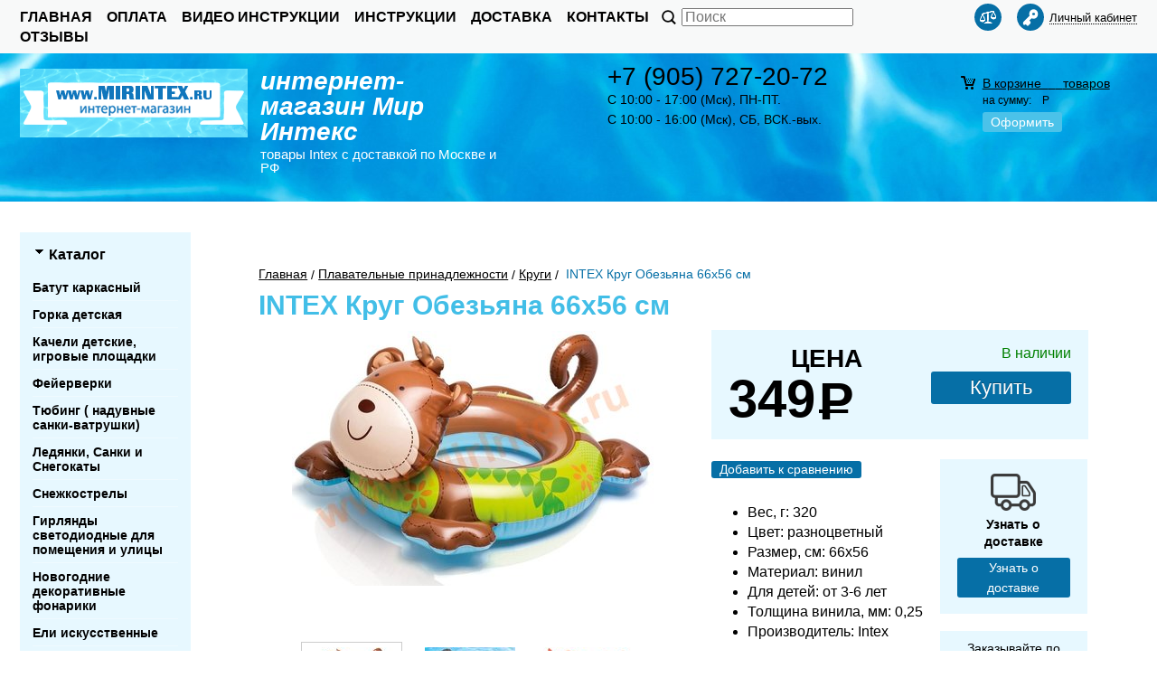

--- FILE ---
content_type: text/html; charset=WINDOWS-1251
request_url: https://mirintex.ru/item1328.html
body_size: 8415
content:
<!DOCTYPE html>
<!--[if lt IE 9]><html class="lt-ie10 lt-ie9 ie8"><![endif]-->
<!--[if IE 9]><html class="lt-ie10 ie9"><![endif]-->
<!--[if gt IE 9]><html><![endif]-->
<head>
  
<title>Круг Обезьяна 66х56 см Intex 58221 цена.</title>
<meta name="keywords" content="Intex 58221.">
<meta name="Description" content="Купить надувной круг Обезьяна 71х56 см Intex 58221 не дорого с доставкой по Москве и России.">
<meta property="og:title" content="Круг Обезьяна 66х56 см Intex 58221 цена.">
<meta property="og:type" content="website">
<meta property="og:description" content="Купить надувной круг Обезьяна 71х56 см Intex 58221 не дорого с доставкой по Москве и России.">
<meta property="og:url" content="https://mirintex.ru/item1328.html">
<meta property="og:image" content="https://mirintex.ru/upload/goods_pic_big/1328.jpg">


<meta content="text/html; charset=windows-1251" http-equiv="content-type">
<meta name="robots" content="index,follow">
<!--[if lt IE 9]><meta http-equiv="X-UA-Compatible" content="IE=edge,chrome=1"><![endif]-->

<link href="//static.itmatrix.ru/gift/themes/v12.04/techno/layout/css/layout.css?20170417" rel="stylesheet" type="text/css">

<meta name="viewport" content="width=device-width, initial-scale=1, user-scalable=no">
<link href="//static.itmatrix.ru/gift/themes/v12.04/techno/layout/css/layout_mobile.css?20170417" rel="stylesheet" type="text/css">

<link href="/css/colors.css" rel="stylesheet" type="text/css">
<link href="/css/custom.css?21042017" rel="stylesheet" type="text/css">
<noscript><link href="//static.itmatrix.ru/gift/themes/v12.01/techno/css/noscript.css" rel="stylesheet" type="text/css"></noscript>
<script src="//static.itmatrix.ru/gift/themes/v12.04/js/app.js?20181005" charset="UTF-8"></script>
<meta name="yandex-verification" content="7c09e546121968ba" />
<!-- Yandex.Metrika counter -->
<script type="text/javascript" >
   (function(m,e,t,r,i,k,a){m[i]=m[i]||function(){(m[i].a=m[i].a||[]).push(arguments)};
   m[i].l=1*new Date();k=e.createElement(t),a=e.getElementsByTagName(t)[0],k.async=1,k.src=r,a.parentNode.insertBefore(k,a)})
   (window, document, "script", "https://mc.yandex.ru/metrika/tag.js", "ym");

   ym(55395058, "init", {
        clickmap:true,
        trackLinks:true,
        accurateTrackBounce:true,
        webvisor:true
   });
</script>
<noscript><div><img src="https://mc.yandex.ru/watch/55395058" style="position:absolute; left:-9999px;" alt="" /></div></noscript>
<!-- /Yandex.Metrika counter -->
<script src="//code-ya.jivosite.com/widget.js" data-jv-id="LNNTDEI964" async></script>

  


<script type="text/javascript">
  $( document ).ready(function() {
    S2UYaMetrica.prototype.init( undefined, 55395058 );
  });
</script>




  <script type="text/javascript" src="https://cdn.jsdelivr.net/stopsovetnik/latest/ss.min.js" async="true"></script>

<script src="/js/custom.js?20161012"></script>

</head>
<body class="techno mobile_layout">

  
<!--noindex-->
  <div class="aside-mobile-menu">
  <form action="/cgi-bin/dsp.pl" method="get">
    <div class="search__holder">
      <input class="search__input search__input-tips" name="search_string" placeholder="Поиск">
      <input class="search__submit" type="submit" value="Найти">
    </div>
    <input type="hidden" value="search" name="event">
    <input type="hidden" value="search" name="cl">
  </form>
  <ul class="catalog-menu catalog-menu_type_mobile catalog-menu_settings_position">
  </ul>
  <ul class="cap__menu">
  </ul>

  <div class="aside-mobile-menu-personal">
    <a class="aside-mobile-menu-personal-link" href="/cgi-bin/dsp.pl?cl=register&amp;event=edit_form"><span>Личный кабинет</span></a>
  </div>


  </div>
<!--/noindex-->


  <div class="wrapper">
    
<header>
  <div class="header-cap">
    
      <div class="burger">
        <input type="checkbox" id="toggle-menu"/>
        <label for="toggle-menu">
          <span class="menu-icon"></span>
        </label>
      </div>
      
        <div class="mobile-header-link mobile-header-link__main">
          <a href="/" class="mobile-header-icon mobile-header-icon__main"></a>
        </div>
      
      <div class="mobile-side">
        
          <div class="mobile-header-link mobile-header-link__phone">
            <a href="tel:+79252005999" class="mobile-header-icon mobile-header-icon__phone"></a>
          </div>
        
        
          <div class="mobile-header-link mobile-header-link__compare">
            <a href="/cgi-bin/dsp.pl?cl=compare_goods&amp;event=show_compare" class="mobile-header-icon mobile-header-icon__compare">
              <span class="mobile-compare-quantity compare__count">&nbsp;</span>
            </a>
          </div>
        
        
        
          <div class="mobile-header-link mobile-header-link__basket">
            <a href="/cgi-bin/dsp.pl?cl=order&amp;event=show_basket" class="mobile-header-icon mobile-header-icon__basket">
              <span class="mobile-basket-quantity basket__count">&nbsp;</span>
            </a>
          </div>
        
      </div>
    
      <div class="header-cap__inner">
        <div class="header-cap-menu__inner">
          <ul class="header-cap__menu">
              <li class="menu__item"><a class="menu__link" href="/">Главная</a></li>
            
              <li class="menu__item"><a class="menu__link" href="/articles118.html">Оплата</a></li>
            
              <li class="menu__item"><a class="menu__link" href="/articles105.html">Видео инструкции</a></li>
            
              <li class="menu__item"><a class="menu__link" href="/articles101.html">Инструкции</a></li>
            
              <li class="menu__item"><a class="menu__link" href="/articles22.html">Доставка</a></li>
            
              <li class="menu__item"><a class="menu__link" href="/articles23.html">Контакты</a></li>
            
              <li class="menu__item"><a class="menu__link" href="/responses.html">Отзывы</a></li>
            
          </ul>
        </div>
        <div class="header-cap-search__inner">
  <form class="header-cap__search" action="/cgi-bin/dsp.pl" method="get">
    <div class="search__holder">
      <input class="search__input search__input-tips" name="search_string" placeholder="Поиск">
        <input class="search__submit" type="submit" value="Найти">
    </div>
  
    <input type="hidden" value="search" name="event">
    <input type="hidden" value="search" name="cl">
  </form>
</div>

        <div class="header-cap-toolbar__inner">
          <ul class="header-cap__toolbar">
            
              <li class="toolbar__personal">
                <a class="toolbar__link" href="/cgi-bin/dsp.pl?cl=register&amp;event=edit_form"><span>Личный кабинет</span></a>
              </li>
            
            
              <li class="toolbar__compare">
                <a class="toolbar__link" href="/cgi-bin/dsp.pl?cl=compare_goods&amp;event=show_compare" title="Список сравнения"><span><span class="toolbar__counter"></span></span></a>
              </li>
            
            
          </ul>
        </div>
      </div>
  </div>
  <div class="header-body">
    <div class="header__bg"></div>
    <div class="header-body__inner row">
        <div class="header-body__logo">
          
            <a class="logo logo_settings_position" href="/"><img src="/images/logo.gif" alt="МИР ИНТЕКС - интернет-магазин надувных изделий: купить товары для отдыха Intex в Москве." /></a>
          
            <div class="header__logo__text">
              
              <div class="header__logo__title">
                <a class="logo__text__link" href="/">интернет-магазин Мир Интекс</a>
              </div>
              
              
              <div class="header__logo__slogan">
                товары Intex с доставкой по Москве и РФ
              </div>
              
            </div>
        </div>
      
        <div class="header-body__contact">
          
            <div class="contact__phone">+7 (905) 727-20-72</div>
          
          
            <div class="contact__time">C 10:00 - 17:00 (Мск), ПН-ПТ.<br>
C 10:00 - 16:00 (Мск), СБ, ВСК.-вых.<br>
</div>
          
          
        </div>
      
      
        <div class="header-body__basket">
  <div class="basket__counter">
    <a href="/cgi-bin/dsp.pl?cl=order&amp;event=show_basket">
      В корзине&nbsp;
      <span class="basket__count">&nbsp;&nbsp;</span>&nbsp;
      <span class="basket__item_title">
        товаров
      </span>
    </a>
  </div>
  <div class="basket__price">на сумму: <span class="basket__summ">&nbsp;&nbsp;</span> Р</div>
  <div class="basket__order"><a class="btn-color-conversion" href="/cgi-bin/dsp.pl?cl=order&amp;event=show_basket">Оформить</a></div>
</div> 
      
    </div>
  </div>


  

</header>


    <div class="content-block">
  <div class="content-block__inner">
    
       <div class="content-aside-block layout_type_aside">
<!-- Menu left -->
  <div class="aside-catalog-menu">
    <div class="toggle toggle_settings_position left_catalog_toggle active" id="left_catalog_toggle">

      
        <div class="toggle__trigger">Каталог</div>
        <div class="toggle__content">
            <ul class="catalog-menu catalog-menu_type_aside catalog-menu_settings_position  ">
  
    <li class="catalog-menu__item level1 ">
      <a class="catalog-menu__link" href="/catalog671_1.html">
      
        Батут каркасный 
      </a>
      
    </li>
  
    <li class="catalog-menu__item level1 ">
      <a class="catalog-menu__link" href="/catalog669_1.html">
      
        Горка детская
      </a>
      
    </li>
  
    <li class="catalog-menu__item level1 ">
      <a class="catalog-menu__link" href="/catalog670_1.html">
      
        Качели детские, игровые площадки
      </a>
      
    </li>
  
    <li class="catalog-menu__item level1 ">
      <a class="catalog-menu__link" href="/catalog293_1.html">
      
        Фейерверки
      </a>
      
    </li>
  
    <li class="catalog-menu__item level1 ">
      <a class="catalog-menu__link" href="/catalog330_1.html">
      
        Тюбинг ( надувные санки-ватрушки)
      </a>
      
    </li>
  
    <li class="catalog-menu__item level1 ">
      <a class="catalog-menu__link" href="/catalog327_1.html">
      
        Ледянки, Санки и Снегокаты
      </a>
      
    </li>
  
    <li class="catalog-menu__item level1 ">
      <a class="catalog-menu__link" href="/catalog440_1.html">
      
        Снежкострелы
      </a>
      
    </li>
  
    <li class="catalog-menu__item level1 ">
      <a class="catalog-menu__link" href="/catalog565_1.html">
      
        Гирлянды светодиодные для помещения и улицы
      </a>
      
    </li>
  
    <li class="catalog-menu__item level1 ">
      <a class="catalog-menu__link" href="/catalog630_1.html">
      
        Новогодние декоративные фонарики
      </a>
      
    </li>
  
    <li class="catalog-menu__item level1 ">
      <a class="catalog-menu__link" href="/catalog568_1.html">
      
        Ели искусственные
      </a>
      
    </li>
  
    <li class="catalog-menu__item level1 ">
      <a class="catalog-menu__link" href="/catalog572_1.html">
      
        Световые конструкции
      </a>
      
    </li>
  
    <li class="catalog-menu__item level1 ">
      <a class="catalog-menu__link" href="/catalog573_1.html">
      
        Новогодние украшения
      </a>
      
    </li>
  
    <li class="catalog-menu__item level1 ">
      <a class="catalog-menu__link" href="/catalog366_1.html">
      
        Мягкий пол
      </a>
      
    </li>
  
    <li class="catalog-menu__item level1 ">
      <a class="catalog-menu__link" href="/catalog545_1.html">
      
        Пневматическое оружие
      </a>
      
    </li>
  
    <li class="catalog-menu__item level1 ">
      <a class="catalog-menu__link" href="/catalog504_1.html">
      
        Рыбалка
      </a>
      
    </li>
  
    <li class="catalog-menu__item level1 ">
      <a class="catalog-menu__link" href="/catalog552_1.html">
      
        Кемпинговая (рыболовная) мебель
      </a>
      
    </li>
  
    <li class="catalog-menu__item level1 ">
      <a class="catalog-menu__link" href="/catalog436_1.html">
      
        Чугунная посуда
      </a>
      
    </li>
  
    <li class="catalog-menu__item level1 ">
      <a class="catalog-menu__link" href="/catalog359_1.html">
      
        Коптильни
      </a>
      
    </li>
  
    <li class="catalog-menu__item level1 ">
      <a class="catalog-menu__link" href="/catalog346_1.html">
      
        Дистилляторы 
      </a>
      
    </li>
  
    <li class="catalog-menu__item level1 ">
      <a class="catalog-menu__link" href="/catalog347_1.html">
      
        Дубовые бочки, Кадки
      </a>
      
    </li>
  
    <li class="catalog-menu__item level1 ">
      <a class="catalog-menu__link" href="/catalog348_1.html">
      
        Товары из Монголии
      </a>
      
    </li>
  
    <li class="catalog-menu__item level1 ">
      <a class="catalog-menu__link" href="/catalog351_1.html">
      
        Цифровая камера pivothead
      </a>
      
    </li>
  
    <li class="catalog-menu__item level1 ">
      <a class="catalog-menu__link" href="/catalog231_1.html">
      
        Популярные товары
      </a>
      
    </li>
  
    <li class="catalog-menu__item level1 ">
      <a class="catalog-menu__link" href="/catalog295_1.html">
      
        Надувные батуты
      </a>
      
    </li>
  
    <li class="catalog-menu__item level1 ">
      <a class="catalog-menu__link" href="/catalog236_1.html">
      
        Бассейны каркасные
      </a>
      
    </li>
  
    <li class="catalog-menu__item level1 ">
      <a class="catalog-menu__link" href="/catalog332_1.html">
      
        Бассейны джакузи
      </a>
      
    </li>
  
    <li class="catalog-menu__item level1 ">
      <a class="catalog-menu__link" href="/catalog235_1.html">
      
        Бассейны надувные
      </a>
      
    </li>
  
    <li class="catalog-menu__item level1 ">
      <a class="catalog-menu__link" href="/catalog237_1.html">
      
        Бассейны детские
      </a>
      
    </li>
  
    <li class="catalog-menu__item level1 catalog-menu__item_current-parent">
      <a class="catalog-menu__link catalog-menu__link_has_child" href="/catalog297_1.html">
      
        Плавательные принадлежности
      </a>
      
  <div class="catalog-menu__sub">
    <ul class="catalog-menu__sub-group">
    
      <li class="catalog-menu__sub-item level2 catalog-menu__item_current-parent">
          <a href="/catalog299_1.html" class="catalog-menu__link catalog-menu__sub-item__current-link">
          
            Круги
          </a>
          
      </li>
    
      <li class="catalog-menu__sub-item level2 ">
          <a href="/catalog306_1.html" class="catalog-menu__link">
          
            Круги с трусиками
          </a>
          
      </li>
    
      <li class="catalog-menu__sub-item level2 ">
          <a href="/catalog301_1.html" class="catalog-menu__link">
          
            Маски, ласты, трубки
          </a>
          
      </li>
    
      <li class="catalog-menu__sub-item level2 ">
          <a href="/catalog298_1.html" class="catalog-menu__link">
          
            Мячи
          </a>
          
      </li>
    
      <li class="catalog-menu__sub-item level2 ">
          <a href="/catalog304_1.html" class="catalog-menu__link">
          
            Надувные жилеты
          </a>
          
      </li>
    
      <li class="catalog-menu__sub-item level2 ">
          <a href="/catalog305_1.html" class="catalog-menu__link">
          
            Надувные игрушки
          </a>
          
      </li>
    
      <li class="catalog-menu__sub-item level2 ">
          <a href="/catalog303_1.html" class="catalog-menu__link">
          
            Нарукавники
          </a>
          
      </li>
    
      <li class="catalog-menu__sub-item level2 ">
          <a href="/catalog300_1.html" class="catalog-menu__link">
          
            Очки
          </a>
          
      </li>
    
      <li class="catalog-menu__sub-item level2 ">
          <a href="/catalog302_1.html" class="catalog-menu__link">
          
            Плавательные матрасы
          </a>
          
      </li>
    
    </ul>
  </div>

    </li>
  
    <li class="catalog-menu__item level1 ">
      <a class="catalog-menu__link" href="/catalog238_1.html">
      
        Аксессуары для бассейнов
      </a>
      
    </li>
  
    <li class="catalog-menu__item level1 ">
      <a class="catalog-menu__link" href="/catalog239_1.html">
      
        Химия для бассейнов
      </a>
      
    </li>
  
    <li class="catalog-menu__item level1 ">
      <a class="catalog-menu__link" href="/catalog228_1.html">
      
        Надувные кровати
      </a>
      
    </li>
  
    <li class="catalog-menu__item level1 ">
      <a class="catalog-menu__link" href="/catalog113_1.html">
      
        Надувные матрасы
      </a>
      
    </li>
  
    <li class="catalog-menu__item level1 ">
      <a class="catalog-menu__link" href="/catalog232_1.html">
      
        Надувная мебель
      </a>
      
    </li>
  
    <li class="catalog-menu__item level1 ">
      <a class="catalog-menu__link" href="/catalog234_1.html">
      
        Насосы
      </a>
      
    </li>
  
    <li class="catalog-menu__item level1 ">
      <a class="catalog-menu__link" href="/catalog233_1.html">
      
        Подушки
      </a>
      
    </li>
  
    <li class="catalog-menu__item level1 ">
      <a class="catalog-menu__link" href="/catalog340_1.html">
      
        Клапана и ремкомплекты
      </a>
      
    </li>
  
    <li class="catalog-menu__item level1 ">
      <a class="catalog-menu__link" href="/catalog338_1.html">
      
        Тесты для воды
      </a>
      
    </li>
  
    <li class="catalog-menu__item level1 ">
      <a class="catalog-menu__link" href="/catalog246_1.html">
      
        Лодки
      </a>
      
    </li>
  
    <li class="catalog-menu__item level1 ">
      <a class="catalog-menu__link" href="/catalog247_1.html">
      
        Палатки
      </a>
      
    </li>
  
    <li class="catalog-menu__item level1 ">
      <a class="catalog-menu__link" href="/catalog341_1.html">
      
        Раскладушки
      </a>
      
    </li>
  
    <li class="catalog-menu__item level1 ">
      <a class="catalog-menu__link" href="/catalog639_1.html">
      
        Рюкзаки для туризма
      </a>
      
    </li>
  
    <li class="catalog-menu__item level1 ">
      <a class="catalog-menu__link" href="/catalog253_1.html">
      
        Спальные мешки
      </a>
      
    </li>
  
</ul>
            
        </div>
      
    </div>

    

  </div>


  

  

  

 <!--
    TODO:  show spam form left/right
  -->

  


  <!-- Menu left -->

 
    
      <div class="left__inner-block left__inner-block_articles">
          <div class="articles articles_settings_position">
    
      <div class="articles__title">
        <div class="articles__title__caption">
          Гарантия
          
        </div>
      </div>
    

    
      <div class="articles__descr">
        
        
          <script>// <![CDATA[
document.write('<a ta' + 'rge' + 't="_b' + 'la' + 'nk"' + ' hr' + 'e' + 'f="ht' + 'tp:' + '//' + 'w' + 'ww.i' + 'nt' + 'ex' + 'ser' + 'vic' + 'e.r' + 'u">')
// ]]></script>
<img src="//mirintex.ru/files/i_6.jpg" height="150" width="120">
<script>// <![CDATA[
document.write('</a>')
// ]]></script>
        
          <div class="articles__more"><a class="articles__more__url" href="/articles95.html">Подробнее</a></div>
        
      </div>
    

    
  </div>

      </div>
    
      <div class="left__inner-block left__inner-block_articles">
          <div class="articles articles_settings_position">
    
      <div class="articles__title">
        <div class="articles__title__caption">
          Оптовикам
          
        </div>
      </div>
    

    
      <div class="articles__descr">
        
        
          <img width="150" height="150" src="//mirintex.ru/files/i_5.jpg">
        
          <div class="articles__more"><a class="articles__more__url" href="/articles32.html">Подробнее</a></div>
        
      </div>
    

    
  </div>

      </div>
    
  
</div>
    
      <div class="goods_page goods_page__left">
        <div class="main-content">
          <div class="main-content__inner">
          <!-- Center Start -->
            
              <ul class="breadcrumbs breadcrumbs_settings_position">
                <li class="breadcrumbs__item" itemscope itemtype="http://data-vocabulary.org/Breadcrumb"><a class="breadcrumbs__link" href="/" itemprop="url"><span itemprop="title">Главная</span></a></li><li class="breadcrumbs__item" itemscope itemtype="http://data-vocabulary.org/Breadcrumb"><a class="breadcrumbs__link" href="/catalog297_1.html" itemprop="url"><span itemprop="title">Плавательные принадлежности</span></a></li><li class="breadcrumbs__item" itemscope itemtype="http://data-vocabulary.org/Breadcrumb"><a class="breadcrumbs__link" href="/catalog299_1.html" itemprop="url"><span itemprop="title">Круги</span></a></li>
                <li class="breadcrumbs__item">INTEX Круг Обезьяна 66х56 см</li>
              </ul>
            
            <div itemscope itemtype="https://schema.org/Product">
<h1 class="layout__caption layout__caption_settings_position layout__caption_type_catalog-item" itemprop="name">INTEX Круг Обезьяна 66х56 см</h1>

<div class="product__inner">
  <div class="product__inner__head">
    <div class="product-photo__inner">
      <div class="catalog-item-grid__gallery">
  <div class="gallery">
    

      
        <div class="gallery-wrapper">
          <div id="carousel" class="carousel">
            
                <a id="item1" >
                  <img src="https://mirintex.ru/upload/goods_pic_big/1328.jpg?20251202155933" alt="INTEX Круг Обезьяна 66х56 см" class="goods_item_big_pic" itemprop="image">
                </a>
            
                <a id="item2" >
                  <img src="https://mirintex.ru/upload/goods_att_big/6720.jpg?20251202155933" alt="" class="goods_item_big_pic">
                </a>
            
                <a id="item3" >
                  <img src="https://mirintex.ru/upload/goods_att_big/6721.jpg?20251202155933" alt="" class="goods_item_big_pic">
                </a>
            
          </div>
        </div>
        <a class="prev-gallery" href="#"></a>
        <a class="next-gallery" href="#"></a>
      

      
        <div class="thumbs-wrapper">
          <div id="thumbs" class="thumbs">
            
              <a href="#item1" class="gallery_item selected" data-item-count='1'>
                <img src="https://mirintex.ru/upload/goods_pic_icon/1328.jpg?20251202155933" alt="">
              </a>
            
              <a href="#item2" class="gallery_item" data-item-count='2'>
                <img src="https://mirintex.ru/upload/goods_att_icon/6720.jpg?20251202155933" alt="">
              </a>
            
              <a href="#item3" class="gallery_item" data-item-count='3'>
                <img src="https://mirintex.ru/upload/goods_att_icon/6721.jpg?20251202155933" alt="">
              </a>
            
          </div>
          <a class="gallery-thumbs-prev" href="#"></a>
          <a class="gallery-thumbs-next" href="#"></a>
        </div>
      
    
  </div>
</div>
    </div>

    <div class="product-actions__inner">
      <div class="product-buy__inner">
          <div class="buy__status">
            <span class="item_status" style="color:green">В наличии</span>
          </div>
        
          <div itemprop="offers" itemscope itemtype="https://schema.org/Offer">
            
  <div class="buy__prices_inner">
    <form class="buy__form" method="post" action="/cgi-bin/dsp.pl?add_to_basket=1">
        

        
          
          <div class="buy__info">
          
          <!-- is_opt_price -->
    	 <!-- is_opt_price -->
      
              <div class="buy__price">
                <div class="above_price_text">ЦЕНА</div>
              <span>
                
                349
              </span></div>
            
              
      <!-- is_opt_price -->
      
              <meta itemprop="price" content="349">
              <meta itemprop="priceCurrency" content="RUB">
              <link itemprop="availability" href="http://schema.org/InStock">
              <link itemprop="itemCondition" href="http://schema.org/NewCondition">
          </div>

          <div class="buy__buttons">
  
    
      <button type="submit" class="buy__button buy__addToCart" data-goods-id="1328" value="Купить">Купить</button>
      
    
  

</div>
          <input type="hidden" name="price_id" value="4591">


        
      <input type="hidden" name="goods_id" value="1328">
      <input type="hidden" name="cl" id="cl" value="order">
      <input type="hidden" name="event" id="event" value="add_to_basket">
    </form>
  </div>






          </div>
        
        
      </div>
      <div class="product-info__inner">
        <div class="product-sdesc__inner">

  <div class="item__tools-buttons">
    <div class="item__compare-link">
      <a href="#" class="item__add-to-compare btn-color-regular" data-goods-id="1328">Добавить к сравнению</a>
    </div>
  </div>



  
    <div class="item__short_description">
      <ul>
<li>Вес, г: 320</li>
<li>Цвет: разноцветный</li>
<li>Размер, см: 66х56</li>
<li>Материал: винил</li>
<li>Для детей: от 3-6 лет</li>
<li>Толщина винила, мм: 0,25</li>
<li>Производитель: Intex</li>
</ul>
    </div>
  


  

  <div class="social social_settings_position">
    
      <span class="share_text">Поделиться с друзьями:</span> <div class="share42init"></div>
<script type="text/javascript" src="//static.itmatrix.ru/js/plugins/share42/share42.js"></script>
    
  </div>
</div>
      </div>
    </div>
  </div>

  <div class="product-desc__inner">
    <div class="product-desc">
      
        <div class="annotation annotation_settings_position">
          <div class="annotation__caption">Описание</div>
            <div itemprop="description">Надувные круги в виде&nbsp; разноцветных животных . Для безопасного и веселого время препровождения в воде. Сделан из качественного прочного винила, размером:71х56см. Его яркие цвета будут видны издалека, что не позволит потерять его из виду. Надувное изделие можно использовать на морской, хлорированной или речной воде. Круг не занимает много места в сумке и легок в использовании. Он сделан из легкого материала, поэтому отлично держится на воде. Будьте осторожнее с острыми колющими и режущими предметами. Круг способен выдерживать большие нагрузки. Предназначен для детей от 3-6 лет. Каждое детское надувное изделие выполнено из материалов высокого качества. Он подарит веселые мгновения абсолютно всем. При необходимости его можно всегда быстро сдуть, так как он оснащен удобным клапаном.</div>
        </div>
      

        <div class="features features_settings_position">
  <div class="features__caption">Характеристики</div>
  <table class="features__table">
    
      <tr><td class="attr_title">Артикул</td><td class="attr_value">58221</td></tr>
    
    
      <tr><td class="attr_title">Производитель</td><td class="attr_value"><span itemprop="brand">INTEX</span></td></tr>
    
    
      <tr><td class="attr_title">Страна</td><td class="attr_value">США-Китай</td></tr>
    
    
  </table>
</div>

      
        
  <div class="recommended recommended_settings_position">
    <div class="recommended__caption">К данному товару мы рекомендуем</div>
    <div class="recommended__carousel owl-carousel owl-theme">
      
        
          
            <div class="recommended__item">
              <div class="unit unit_badge_hit">
  <div class="unit_container">
    <form class="buy__form" method="post" action="/cgi-bin/dsp.pl?add_to_basket=1">
      <div class="unit__badge"></div>
      <div class="unit__label">Хит продаж</div>

      <div class="unit__holder">
        <a href="/item891.html"><img src="https://mirintex.ru/upload/goods_pic_sm/891.png?20260114105917" alt="Насос ножной BELLOWS 28 см, Intex 69611" class="unit__image"></a>
      </div>

      <div class="unit__article">
        <div class="unit__caption">
          <div class="unit__articul">арт.: 69611</div>
          <div class="unit__title"><a href="/item891.html">Насос ножной BELLOWS 28 см, Intex 69611</a></div>
        </div>
      
        <div class="unit__content">
          
          
            <div class="unit__descr">
              <ul>
<li>Ножной насос</li>
<li>Объем 3 л</li>
<li>3 универсальные насадки</li>
<li>Гибкий шланг гармошка 100 см</li>
<li>2 режима: накачивание / скачивание</li>
<li>Материал: пластик, текстиль</li>
<li>Цвет синий</li>
<li>Упаковка: термоусадочная пленка</li>
<li>Габариты упаковки 29 х 24 х 7.5 см</li>
<li>Вес 660 гр</li>
<li>Производитель Intex</li>
</ul>
            </div>
          
          
          
        </div>
        <div class="unit__side">
          
            
              <div class="unit__status">
                <span class="item_status" style="color:green">В наличии</span>
              </div>
            
          

          
            
    <!--
      TODO:  multiprice
    -->
  

    
    <div class="catalog_above_text">цена</div>
    <div class="unit__prices">
  <!-- is_opt_price -->
  		 <!-- is_opt_price -->
        <div class="unit__price unit__price_type_new">
          
          499 <span class="unit__price__rub-char">руб.</span>
        </div>  
       <!-- is_opt_price -->
        
        <input type="hidden" name="price_id" value="4140">
    </div>

  

  <div class="unit__buttons_inner">
    
      
        <button class="unit__button btn-color-conversion unit_addToCart" data-goods-id="891" value="Купить">Купить</button>
      
      

        <!--
          TODO:  more button ?
        -->
      
    
  </div>
  <input type="hidden" name="goods_id" value="891">
  <input type="hidden" name="event" value="add_to_basket">
  <input type="hidden" name="cl" value="order">


          
        </div>
      </div><!-- unit__article -->
    </form>
  </div>
</div>
            </div>
            
          
        
      
        
          
            <div class="recommended__item">
              <div class="unit ">
  <div class="unit_container">
    <form class="buy__form" method="post" action="/cgi-bin/dsp.pl?add_to_basket=1">
      
      

      <div class="unit__holder">
        <a href="/item1819.html"><img src="https://mirintex.ru/upload/goods_pic_sm/1819.png?20251202155933" alt="Насос ручной Double Quick Mini Hand Pump 29 см, для матрасов Intex, 1 насадка" class="unit__image"></a>
      </div>

      <div class="unit__article">
        <div class="unit__caption">
          <div class="unit__articul">арт.: 69613</div>
          <div class="unit__title"><a href="/item1819.html">Насос ручной Double Quick Mini Hand Pump 29 см, для матрасов Intex, 1 насадка</a></div>
        </div>
      
        <div class="unit__content">
          
          
            <div class="unit__descr">
              <ul>
<li>Насос 29 см</li>
<li>Насадка: 1 шт.</li>
<li>Диаметр насадки: 7 мм</li>
<li>Цвет: черный</li>
<li>Габариты упаковки:40 х 13 х 5 см</li>
<li>Вес, кг: 0.2</li>
<li>Призводитель: Intex</li>
</ul>
            </div>
          
          
          
        </div>
        <div class="unit__side">
          
            
              <div class="unit__status">
                <span class="item_status" style="color:green">В наличии</span>
              </div>
            
          

          
            
    <!--
      TODO:  multiprice
    -->
  

    
    <div class="catalog_above_text">цена</div>
    <div class="unit__prices">
  <!-- is_opt_price -->
  		 <!-- is_opt_price -->
        <div class="unit__price unit__price_type_new">
          
          200 <span class="unit__price__rub-char">руб.</span>
        </div>  
       <!-- is_opt_price -->
        
        <input type="hidden" name="price_id" value="4814">
    </div>

  

  <div class="unit__buttons_inner">
    
      
        <button class="unit__button btn-color-conversion unit_addToCart" data-goods-id="1819" value="Купить">Купить</button>
      
      

        <!--
          TODO:  more button ?
        -->
      
    
  </div>
  <input type="hidden" name="goods_id" value="1819">
  <input type="hidden" name="event" value="add_to_basket">
  <input type="hidden" name="cl" value="order">


          
        </div>
      </div><!-- unit__article -->
    </form>
  </div>
</div>
            </div>
            
          
        
      
    </div>
  </div>

      

      
        
<script type="text/javascript">
window.dataLayer = window.dataLayer || [];
dataLayer.push({
    "ecommerce": {
        "detail": {
            "products": [
                {
                    "id": "1328",
                    "name" : "INTEX Круг Обезьяна 66х56 см",
                    "price": 349.00,
                    "brand": "INTEX",
                    "category": "Плавательные принадлежности/Круги"
                }
            ]
        }
    }
});

</script>

      


      


      
        <div class="last_visited_goods"></div>
      
    </div>

  </div>
</div>

<div class="product__aside">
  


  <div class="shipping shipping_setting_position">
    <div class="shipping__icon"></div>
<div class="shipping__caption">Узнать о доставке</div>
<div class="shipping__more"><a href="/articles22.html">Узнать о доставке</a></div>
  </div>



  <div class="order order_setting_position">
    <div class="order__caption">Заказывайте по телефону</div>
    <div class="order__phone">+7 (905) 727-20-72</div>
      <div class="order__more"><a class="callmehead" href="#" id="callmehead1328">Не дозвонились?</a></div>
  </div>



</div>

</div> <!--  схема Product -->


          <!-- Center End -->
          </div>
        </div>
      </div>
  </div>
</div>

    <div class="push"></div>
  </div>
  <div class="footer__inner">
    <footer class="footer-top">
  <div class="footer-top__inner">
    <div class="footer-top__text">Продажа недорогих товаров Intex для туризма и отдыха на даче и дома - опт и розница. Надувные и прочие товары Intex можно купить с доставкой по Москве, Подмосковью и по России.
</div>
    <div class="footer-top__copyright">Заказ можно сделать по телефону в Москве:</div>
    
      <div class="footer-top__contact">
        <div class="contact__phone">+7 (905) 727-20-72</div>
        <div class="contact__time">C 10:00 - 17:00 (Мск), ПН-ПТ.<br>
C 10:00 - 16:00 (Мск), СБ, ВСК.-вых.<br>
</div>
      </div>
    
    
  </div>
</footer>
<footer class="footer-bottom">
  <div class="footer-bottom__inner">
    <div class="footer-bottom__copy">
      <div class="development development_settings_position">
        <span class="development__link">Shop2You</span><div class="development__holder">Создано<br>на платформе</div>
      </div>
      <div class="footer__counters footer__counters_settings_position">
        <table border="0"><tr><td>
<!--LiveInternet counter--><script type="text/javascript"><!--
document.write("<a href='//www.liveinternet.ru/click' "+
"target=_blank><img src='//counter.yadro.ru/hit?t52.11;r"+
escape(document.referrer)+((typeof(screen)=="undefined")?"":
";s"+screen.width+"*"+screen.height+"*"+(screen.colorDepth?
screen.colorDepth:screen.pixelDepth))+";u"+escape(document.URL)+
";"+Math.random()+
"' alt='' title='LiveInternet: показано число просмотров и"+
" посетителей за 24 часа' "+
"border='0' width='88' height='31'><\/a>")
//--></script><!--/LiveInternet-->
</td><td width="20"> </td><td>
<a href="http://www.baloptimizator.ru/" target="_blank" style="color:#fff;font-family: Arial,Helvetica,sans-serif;font-size:11px;"><nobr>Раскрутка сайтов в Балашихе:</nobr> www.baloptimizator.ru</a>
</td></tr></table>
<!-- Yandex.Metrika counter -->
<script type="text/javascript" >
   (function(m,e,t,r,i,k,a){m[i]=m[i]||function(){(m[i].a=m[i].a||[]).push(arguments)};
   m[i].l=1*new Date();k=e.createElement(t),a=e.getElementsByTagName(t)[0],k.async=1,k.src=r,a.parentNode.insertBefore(k,a)})
   (window, document, "script", "https://mc.yandex.ru/metrika/tag.js", "ym");

   ym(55395058, "init", {
        clickmap:true,
        trackLinks:true,
        accurateTrackBounce:true,
        webvisor:true
   });
</script>
<noscript><div><img src="https://mc.yandex.ru/watch/55395058" style="position:absolute; left:-9999px;" alt="" /></div></noscript>
<!-- /Yandex.Metrika counter -->
      </div>
      
      <div class="footer__review">
        <a class="reView" data-defaulttext="Мобильная версия сайта" data-coretext="Полная версия сайта" href="/">Полная версия сайта</a>
      </div>
      
    </div>
  </div>
</footer>

<div id="scrollup"></div>


<!-- custom code -->

<!-- /custom code -->
  </div>
</body>
</html>

--- FILE ---
content_type: text/css
request_url: https://static.itmatrix.ru/gift/themes/v12.04/techno/layout/css/layout.css?20170417
body_size: 37667
content:
/*! normalize.css v3.0.1 | MIT License | git.io/normalize */html{font-family:sans-serif;-ms-text-size-adjust:100%;-webkit-text-size-adjust:100%}body{margin:0}article,aside,details,figcaption,figure,footer,header,hgroup,main,nav,section,summary{display:block}audio,canvas,progress,video{display:inline-block;vertical-align:baseline}audio:not([controls]){display:none;height:0}[hidden],template{display:none}a{background:transparent}a:active,a:hover{outline:0}abbr[title]{border-bottom:1px dotted}b,strong{font-weight:bold}dfn{font-style:italic}h1{font-size:2em;margin:0.67em 0}mark{background:#ff0;color:#000}small{font-size:80%}sub,sup{font-size:75%;line-height:0;position:relative;vertical-align:baseline}sup{top:-0.5em}sub{bottom:-0.25em}img{border:0}svg:not(:root){overflow:hidden}figure{margin:1em 40px}hr{-moz-box-sizing:content-box;box-sizing:content-box;height:0}pre{overflow:auto}code,kbd,pre,samp{font-family:monospace, monospace;font-size:1em}button,input,optgroup,select,textarea{color:inherit;margin:0}button{overflow:visible}button,select{text-transform:none}button,html input[type="button"],input[type="reset"],input[type="submit"]{-webkit-appearance:button;cursor:pointer}button[disabled],html input[disabled]{cursor:default}button::-moz-focus-inner,input::-moz-focus-inner{border:0;padding:0}input{line-height:normal}input[type="checkbox"],input[type="radio"]{box-sizing:border-box;padding:0}input[type="number"]::-webkit-inner-spin-button,input[type="number"]::-webkit-outer-spin-button{height:auto}input[type="search"]{-webkit-appearance:textfield;-moz-box-sizing:content-box;-webkit-box-sizing:content-box;box-sizing:content-box}input[type="search"]::-webkit-search-cancel-button,input[type="search"]::-webkit-search-decoration{-webkit-appearance:none}fieldset{border:1px solid #c0c0c0;margin:0 2px;padding:0.35em 0.625em 0.75em}legend{border:0;padding:0}textarea{overflow:auto}optgroup{font-weight:bold}table{border-collapse:collapse;border-spacing:0}td,th{padding:0}.clearfix:before,.row:before,.techno .slider-row:before,.techno .fabric__description:before,.techno .header-cap__inner:before,.techno .header-body__inner:before,.techno .header-category__inner:before,.techno .content-block__inner:before,.techno .main-content:before,.techno .footer-top__inner:before,.techno .footer-bottom__inner:before,.techno .product__inner:before,.techno .product__inner__head:before,.techno .product-buy__inner:before,.techno .buy__form:before,.techno .product-info__inner:before,.techno .product-desc__inner:before,.techno .product-reviews__inner:before,.techno .articles_settings_position:before,.techno .catalog-fabric:before,.techno .catalog_subcatalog__cell:before,.techno .reviews__item:before,.techno .search_search_result:before,.techno .form__row:before,.techno .popup__content:before,.techno .gallery .carousel:before,.techno .gallery .thumbs:before,.techno .sort-row:before,.techno .catalog-options-row:before,.techno .photo-gallery:before,.techno .catalog-menu_top:before,.techno .catalog-grid:before,.clearfix:after,.row:after,.techno .slider-row:after,.techno .fabric__description:after,.techno .header-cap__inner:after,.techno .header-body__inner:after,.techno .header-category__inner:after,.techno .content-block__inner:after,.techno .main-content:after,.techno .footer-top__inner:after,.techno .footer-bottom__inner:after,.techno .product__inner:after,.techno .product__inner__head:after,.techno .product-buy__inner:after,.techno .buy__form:after,.techno .product-info__inner:after,.techno .product-desc__inner:after,.techno .product-reviews__inner:after,.techno .articles_settings_position:after,.techno .catalog-fabric:after,.techno .catalog_subcatalog__cell:after,.techno .reviews__item:after,.techno .search_search_result:after,.techno .form__row:after,.techno .popup__content:after,.techno .gallery .carousel:after,.techno .gallery .thumbs:after,.techno .sort-row:after,.techno .catalog-options-row:after,.techno .photo-gallery:after,.techno .catalog-menu_top:after,.techno .catalog-grid:after{content:" ";display:table}.clearfix:after,.row:after,.techno .slider-row:after,.techno .fabric__description:after,.techno .header-cap__inner:after,.techno .header-body__inner:after,.techno .header-category__inner:after,.techno .content-block__inner:after,.techno .main-content:after,.techno .footer-top__inner:after,.techno .footer-bottom__inner:after,.techno .product__inner:after,.techno .product__inner__head:after,.techno .product-buy__inner:after,.techno .buy__form:after,.techno .product-info__inner:after,.techno .product-desc__inner:after,.techno .product-reviews__inner:after,.techno .articles_settings_position:after,.techno .catalog-fabric:after,.techno .catalog_subcatalog__cell:after,.techno .reviews__item:after,.techno .search_search_result:after,.techno .form__row:after,.techno .popup__content:after,.techno .gallery .carousel:after,.techno .gallery .thumbs:after,.techno .sort-row:after,.techno .catalog-options-row:after,.techno .photo-gallery:after,.techno .catalog-menu_top:after,.techno .catalog-grid:after{clear:both}.center-block{display:block;margin-left:auto;margin-right:auto}.pull-right{float:right !important}.pull-left{float:left !important}.hide{display:none !important}.show{display:block !important}.invisible{visibility:hidden}.visible{visibility:visible}.hidden{display:none !important;visibility:hidden !important}.list-unstyled,.techno .breadcrumbs,.techno .header-cap__menu,.techno .header-cap__toolbar,.techno .catalog-menu_top,.techno .aside-catalog-menu .catalog-menu,.techno .aside-catalog-menu .catalog-menu__sub-group,.techno .aside-catalog-menu-hover .catalog-menu,.techno .footer-top__menu,.techno .catalog-grid,.techno .basket-grid{padding:0;margin:0;list-style:none}.text-right{text-align:right}.text-center{text-align:center}.pointer{cursor:pointer}.img-responsive,.img-responsive-inline{display:block;width:100% \9;max-width:100%;height:auto}.img-responsive-inline{display:inline-block}.img-circle{border-radius:50%}.reset-margin-bottom{margin-bottom:0}.reset-margin-top{margin-top:0}.space-5{display:block;height:5px}.vertical-space-5{display:inline-block;width:5px}.space-10{display:block;height:10px}.vertical-space-10{display:inline-block;width:10px}.space-15{display:block;height:15px}.vertical-space-15{display:inline-block;width:15px}.space-20{display:block;height:20px}.vertical-space-20{display:inline-block;width:20px}.space-25{display:block;height:25px}.vertical-space-25{display:inline-block;width:25px}.space-30{display:block;height:30px}.vertical-space-30{display:inline-block;width:30px}.space-35{display:block;height:35px}.vertical-space-35{display:inline-block;width:35px}.space-40{display:block;height:40px}.vertical-space-40{display:inline-block;width:40px}.space-45{display:block;height:45px}.vertical-space-45{display:inline-block;width:45px}.space-50{display:block;height:50px}.vertical-space-50{display:inline-block;width:50px}.space-55{display:block;height:55px}.vertical-space-55{display:inline-block;width:55px}.space-60{display:block;height:60px}.vertical-space-60{display:inline-block;width:60px}.space-65{display:block;height:65px}.vertical-space-65{display:inline-block;width:65px}.space-70{display:block;height:70px}.vertical-space-70{display:inline-block;width:70px}.space-75{display:block;height:75px}.vertical-space-75{display:inline-block;width:75px}p{margin:1em 0}.font-vsmall{font-size:12px}.font-small{font-size:14px}.font-base{font-size:16px}.font-mid{font-size:18px}.font-large{font-size:20px}.font-big{font-size:25px}.container,.techno .header-cap__inner,.techno .header__bg,.techno .header-body__inner,.techno .header-category__inner,.techno .content-block__inner,.techno .footer-top__inner,.techno .footer-bottom__inner{min-width:976px;max-width:1280px;position:relative;padding:0 22px;margin:0 auto}.cell,.techno .breadcrumbs li,.techno .catalog-fabric_label,.techno .catalog-fabric_sub-item,.techno .catalog_subcatalog__cell,.techno .header-cap__menu li,.techno .header-cap__toolbar li,.techno .header-body__logo .logo,.techno .header__logo__text,.techno .footer-top__menu li,.techno .development__holder,.techno .development__link{display:inline-block;margin-left:-4px;padding-left:4px;vertical-align:top}.table-cell{display:table-cell}.vmiddle{vertical-align:middle}.vbottom{vertical-align:bottom}.col,.techno .slider__inner,.techno .form__capcha_image,.techno .form__capcha_input,.techno .order-grid__login,.techno .order-grid__registration,.techno .header-cap-menu__inner,.techno .header-cap-search__inner,.techno .header-cap-toolbar__inner,.techno .header-body__logo,.techno .header-body__basket,.techno .header-body__contact,.techno .main_page,.techno .rest_pages,.techno .catalog_pages,.techno .goods_page,.techno .main_page__left,.techno .rest_pages__left,.techno .catalog_pages__left,.techno .goods_page__left,.techno .content-aside-block,.techno .main-content__inner,.techno .layout__aside,.techno .footer-top__copyright,.techno .footer-top__contact,.techno .footer-bottom__inner .development,.techno .footer__counters,.techno .catalog-grid_layout_full .unit__holder,.techno .catalog-grid_layout_full .unit__article,.techno .catalog-grid_layout_full .unit__article .unit__caption,.techno .catalog-grid_layout_full .unit__article .unit__content,.techno .product__inner,.techno .product__aside,.techno .product-photo__inner,.techno .product-actions__inner,.techno .product-buy__inner,.techno .buy__info,.techno .buy__buttons,.techno .product-sdesc__inner,.techno .product-desc{display:block;float:left;margin:0;margin-left:1.6%}.col:first-child,.techno .slider__inner:first-child,.techno .form__capcha_image:first-child,.techno .form__capcha_input:first-child,.techno .order-grid__login:first-child,.techno .order-grid__registration:first-child,.techno .header-cap-menu__inner:first-child,.techno .header-cap-search__inner:first-child,.techno .header-cap-toolbar__inner:first-child,.techno .header-body__logo:first-child,.techno .header-body__basket:first-child,.techno .header-body__contact:first-child,.techno .main_page:first-child,.techno .rest_pages:first-child,.techno .catalog_pages:first-child,.techno .goods_page:first-child,.techno .main_page__left:first-child,.techno .rest_pages__left:first-child,.techno .catalog_pages__left:first-child,.techno .goods_page__left:first-child,.techno .content-aside-block:first-child,.techno .main-content__inner:first-child,.techno .layout__aside:first-child,.techno .footer-top__copyright:first-child,.techno .footer-top__contact:first-child,.techno .footer-bottom__inner .development:first-child,.techno .footer__counters:first-child,.techno .catalog-grid_layout_full .unit__holder:first-child,.techno .catalog-grid_layout_full .unit__article:first-child,.techno .catalog-grid_layout_full .unit__article .unit__caption:first-child,.techno .catalog-grid_layout_full .unit__article .unit__content:first-child,.techno .product__inner:first-child,.techno .product__aside:first-child,.techno .product-photo__inner:first-child,.techno .product-actions__inner:first-child,.techno .product-buy__inner:first-child,.techno .buy__info:first-child,.techno .buy__buttons:first-child,.techno .product-sdesc__inner:first-child,.techno .product-desc:first-child{margin-left:0}.col-0,.techno .order-grid__registration,.techno .product__inner,.techno .buy__info{margin-left:0 !important}.col-12,.techno .slider__inner,.techno .aside-catalog-menu-hover .open:not(.catalog-menu__item_current-parent) .catalog-menu__sub-group .catalog-menu__sub-group,.techno .main_page,.techno .rest_pages,.techno .catalog_pages,.techno .goods_page,.techno .main-content__inner,.techno .footer-top__text,.techno .product-sdesc__inner,.techno .product-desc{width:100%}.col-11{width:91.53%}.col-10,.techno .main_page__left,.techno .rest_pages__left,.techno .catalog_pages__left,.techno .goods_page__left,.techno .main-content__inner.main-content__inner_layout_aside,.techno .catalog-grid_layout_full .unit__article{width:83.06%}.col-9{width:74.6%}.col-8,.techno .footer-top__menu,.techno .catalog-grid_layout_half .unit__article,.techno .product-photo__inner{width:66.13%}.col-7,.techno .header-cap-menu__inner,.techno .footer__counters,.techno .buy__info{width:57.66%}.col-6,.techno .catalog-grid_layout_full .unit__article .unit__content{width:49.2%}.col-5,.techno .buy__buttons{width:40.73%}.col-4,.techno .catalog-grid_layout_half .unit__holder,.techno .product-actions__inner{width:32.26%}.col-3,.techno .header-cap-toolbar__inner,.techno .footer-bottom__inner .development,.techno .catalog-grid_layout_full .unit__article .unit__caption,.techno .catalog-grid_layout_full .unit__article .unit__side{width:23.8%}.col-2,.techno .header-cap-search__inner,.techno .content-aside-block,.techno .footer-top__copyright,.techno .footer-top__contact,.techno .catalog-grid_layout_full .unit__holder{width:15.33%}.col-1{width:6.86%}*{-webkit-box-sizing:border-box;-moz-box-sizing:border-box;box-sizing:border-box;outline:none}*:before,*:after{-webkit-box-sizing:border-box;-moz-box-sizing:border-box;box-sizing:border-box}html,body{height:100%}.wrapper{min-height:100%;height:auto !important;height:100%;margin:0 auto -104px}.push{height:104px}body{font-family:"Calibri",Arial,sans-serif;font-size:16px;line-height:1.375;font-weight:normal;background:#fff;min-width:976px;position:relative;-webkit-font-smoothing:antialiased;-webkit-backface-visibility:hidden}input,button,select,textarea{font-size:inherit;line-height:inherit}figure{margin:0}img{vertical-align:middle}a{outline:none;color:#666}a:active{outline:none}a:hover{color:#000}fieldset{padding:0;margin:0;border:0;min-width:0}label{display:inline-block;max-width:100%}input[type="file"]{display:block;font-size:11px}input[type="range"]{display:block;width:100%}select[multiple],select[size]{height:auto}select,textarea,input[type="text"],input[type="password"],input[type="datetime"],input[type="datetime-local"],input[type="date"],input[type="month"],input[type="time"],input[type="week"],input[type="number"],input[type="email"],input[type="url"],input[type="search"],input[type="tel"],input[type="color"]{border:1px solid;border-color:#aaadb2 #e3e3eb #e2e9ef;background:white;color:#000;font-size:18px;outline:none;padding:0;margin:0;padding-left:5px;padding-right:5px;height:30px;width:100%}select{font-size:17px}input[type="submit"]{height:auto;padding:0;margin:0;width:auto}.owl-carousel .owl-wrapper:after{content:".";display:block;clear:both;visibility:hidden;line-height:0;height:0}.owl-carousel{display:none;position:relative;width:100%;-ms-touch-action:pan-y}.owl-carousel .owl-wrapper{display:none;position:relative;-webkit-transform:translate3d(0px, 0px, 0px)}.owl-carousel .owl-wrapper-outer{overflow:hidden;position:relative;width:100%}.owl-carousel .owl-wrapper-outer.autoHeight{-webkit-transition:height 500ms ease-in-out;-moz-transition:height 500ms ease-in-out;-ms-transition:height 500ms ease-in-out;-o-transition:height 500ms ease-in-out;transition:height 500ms ease-in-out}.owl-carousel .owl-item{float:left}.owl-controls .owl-page,.owl-controls .owl-buttons div{cursor:pointer}.owl-controls{-webkit-user-select:none;-khtml-user-select:none;-moz-user-select:none;-ms-user-select:none;user-select:none;-webkit-tap-highlight-color:transparent}.grabbing{cursor:url(grabbing.png) 8 8,move}.owl-carousel .owl-wrapper,.owl-carousel .owl-item{-webkit-backface-visibility:hidden;-moz-backface-visibility:hidden;-ms-backface-visibility:hidden;-webkit-transform:translate3d(0, 0, 0);-moz-transform:translate3d(0, 0, 0);-ms-transform:translate3d(0, 0, 0)}.owl-origin{-webkit-perspective:1200px;-webkit-perspective-origin-x:50%;-webkit-perspective-origin-y:50%;-moz-perspective:1200px;-moz-perspective-origin-x:50%;-moz-perspective-origin-y:50%;perspective:1200px}.owl-fade-out{z-index:10;-webkit-animation:fadeOut .7s both ease;-moz-animation:fadeOut .7s both ease;animation:fadeOut .7s both ease}.owl-fade-in{-webkit-animation:fadeIn .7s both ease;-moz-animation:fadeIn .7s both ease;animation:fadeIn .7s both ease}.owl-backSlide-out{-webkit-animation:backSlideOut 1s both ease;-moz-animation:backSlideOut 1s both ease;animation:backSlideOut 1s both ease}.owl-backSlide-in{-webkit-animation:backSlideIn 1s both ease;-moz-animation:backSlideIn 1s both ease;animation:backSlideIn 1s both ease}.owl-goDown-out{-webkit-animation:scaleToFade .7s ease both;-moz-animation:scaleToFade .7s ease both;animation:scaleToFade .7s ease both}.owl-goDown-in{-webkit-animation:goDown .6s ease both;-moz-animation:goDown .6s ease both;animation:goDown .6s ease both}.owl-fadeUp-in{-webkit-animation:scaleUpFrom .5s ease both;-moz-animation:scaleUpFrom .5s ease both;animation:scaleUpFrom .5s ease both}.owl-fadeUp-out{-webkit-animation:scaleUpTo .5s ease both;-moz-animation:scaleUpTo .5s ease both;animation:scaleUpTo .5s ease both}@-webkit-keyframes empty{0%{opacity:1}}@-moz-keyframes empty{0%{opacity:1}}@keyframes empty{0%{opacity:1}}@-webkit-keyframes fadeIn{0%{opacity:0}100%{opacity:1}}@-moz-keyframes fadeIn{0%{opacity:0}100%{opacity:1}}@keyframes fadeIn{0%{opacity:0}100%{opacity:1}}@-webkit-keyframes fadeOut{0%{opacity:1}100%{opacity:0}}@-moz-keyframes fadeOut{0%{opacity:1}100%{opacity:0}}@keyframes fadeOut{0%{opacity:1}100%{opacity:0}}@-webkit-keyframes backSlideOut{25%{opacity:.5;-webkit-transform:translateZ(-500px)}75%{opacity:.5;-webkit-transform:translateZ(-500px) translateX(-200%)}100%{opacity:.5;-webkit-transform:translateZ(-500px) translateX(-200%)}}@-moz-keyframes backSlideOut{25%{opacity:.5;-moz-transform:translateZ(-500px)}75%{opacity:.5;-moz-transform:translateZ(-500px) translateX(-200%)}100%{opacity:.5;-moz-transform:translateZ(-500px) translateX(-200%)}}@keyframes backSlideOut{25%{opacity:.5;transform:translateZ(-500px)}75%{opacity:.5;transform:translateZ(-500px) translateX(-200%)}100%{opacity:.5;transform:translateZ(-500px) translateX(-200%)}}@-webkit-keyframes backSlideIn{0%,25%{opacity:.5;-webkit-transform:translateZ(-500px) translateX(200%)}75%{opacity:.5;-webkit-transform:translateZ(-500px)}100%{opacity:1;-webkit-transform:translateZ(0) translateX(0)}}@-moz-keyframes backSlideIn{0%,25%{opacity:.5;-moz-transform:translateZ(-500px) translateX(200%)}75%{opacity:.5;-moz-transform:translateZ(-500px)}100%{opacity:1;-moz-transform:translateZ(0) translateX(0)}}@keyframes backSlideIn{0%,25%{opacity:.5;transform:translateZ(-500px) translateX(200%)}75%{opacity:.5;transform:translateZ(-500px)}100%{opacity:1;transform:translateZ(0) translateX(0)}}@-webkit-keyframes scaleToFade{to{opacity:0;-webkit-transform:scale(0.8)}}@-moz-keyframes scaleToFade{to{opacity:0;-moz-transform:scale(0.8)}}@keyframes scaleToFade{to{opacity:0;transform:scale(0.8)}}@-webkit-keyframes goDown{from{-webkit-transform:translateY(-100%)}}@-moz-keyframes goDown{from{-moz-transform:translateY(-100%)}}@keyframes goDown{from{transform:translateY(-100%)}}@-webkit-keyframes scaleUpFrom{from{opacity:0;-webkit-transform:scale(1.5)}}@-moz-keyframes scaleUpFrom{from{opacity:0;-moz-transform:scale(1.5)}}@keyframes scaleUpFrom{from{opacity:0;transform:scale(1.5)}}@-webkit-keyframes scaleUpTo{to{opacity:0;-webkit-transform:scale(1.5)}}@-moz-keyframes scaleUpTo{to{opacity:0;-moz-transform:scale(1.5)}}@keyframes scaleUpTo{to{opacity:0;transform:scale(1.5)}}.owl-theme .owl-controls{margin-top:10px;text-align:center}.owl-theme .owl-controls .owl-buttons div{color:#FFF;display:inline-block;zoom:1;*display:inline;margin:5px;padding:3px 10px;font-size:12px;-webkit-border-radius:30px;-moz-border-radius:30px;border-radius:30px;background:#869791;filter:Alpha(Opacity=50);opacity:0.5}.owl-theme .owl-controls.clickable .owl-buttons div:hover{filter:Alpha(Opacity=100);opacity:1;text-decoration:none}.owl-theme .owl-controls .owl-page{display:inline-block;zoom:1;*display:inline}.owl-theme .owl-controls .owl-page span{display:block;width:12px;height:12px;margin:5px 7px;filter:Alpha(Opacity=50);opacity:0.5;-webkit-border-radius:20px;-moz-border-radius:20px;border-radius:20px;background:#869791}.owl-theme .owl-controls .owl-page.active span,.owl-theme .owl-controls.clickable .owl-page:hover span{filter:Alpha(Opacity=100);opacity:1}.owl-theme .owl-controls .owl-page span.owl-numbers{height:auto;width:auto;color:#FFF;padding:2px 10px;font-size:12px;-webkit-border-radius:30px;-moz-border-radius:30px;border-radius:30px}.owl-item.loading{min-height:150px;background:url("/images/AjaxLoader.gif") no-repeat center center}#fancybox-loading{position:fixed;top:50%;left:50%;width:40px;height:40px;margin-top:-20px;margin-left:-20px;cursor:pointer;overflow:hidden;z-index:1104;display:none}#fancybox-loading div{position:absolute;top:0;left:0;width:40px;height:480px;background-image:url(//static.itmatrix.ru/gift/themes/v12.04/techno/layout/i/fancybox/fancybox.png)}#fancybox-overlay{position:absolute;top:0;left:0;width:100%;z-index:1100;display:none;background-color:#000;opacity:0.7}#fancybox-tmp{padding:0;margin:0;border:0;overflow:auto;display:none}#fancybox-wrap{position:absolute;top:0;left:0;padding:20px;z-index:1101;outline:none;display:none}#fancybox-outer{position:relative;width:100%;height:100%;background:#fff}#fancybox-content{width:0;height:0;padding:0;outline:none;position:relative;overflow:hidden;z-index:1102;border:0px solid #fff}#fancybox-hide-sel-frame{position:absolute;top:0;left:0;width:100%;height:100%;background:transparent;z-index:1101}#fancybox-close{position:absolute;top:-38px;right:-57px;width:36px;height:36px;background:transparent url(//static.itmatrix.ru/gift/themes/v12.04/techno/layout//i/fancybox/fancy_close.png) no-repeat;cursor:pointer;z-index:1103;display:none;border:none}#fancybox-error{color:#444;font:normal 12px/20px Arial;padding:14px;margin:0}#fancybox-img{width:100%;height:100%;padding:0;margin:0;border:none;outline:none;line-height:0;vertical-align:top}#fancybox-frame{width:100%;height:100%;border:none;display:block}#fancybox-left,#fancybox-right{position:absolute;bottom:0px;height:100%;width:35%;cursor:pointer;outline:none;background:transparent url(//static.itmatrix.ru/gift/themes/v12.04/techno/layout/i/fancybox/blank.gif);z-index:1102;display:none}#fancybox-left{left:0px}#fancybox-right{right:0px}#fancybox-left-ico,#fancybox-right-ico{position:absolute;top:50%;width:28px;height:49px;margin-top:-14px;cursor:pointer;z-index:1102;display:block}#fancybox-left-ico:after,#fancybox-right-ico:after{content:'';display:block;position:absolute;top:-30px;right:-30px;bottom:-30px;left:-30px}#fancybox-left-ico{background-image:url(//static.itmatrix.ru/gift/themes/v12.04/techno/layout/i/fancybox/fancybox_nav.png);background-position:0 -49px;left:-62px}#fancybox-right-ico{background-image:url(//static.itmatrix.ru/gift/themes/v12.04/techno/layout/i/fancybox/fancybox_nav.png);background-position:0 0;right:-62px}#fancybox-left:hover,#fancybox-right:hover{visibility:visible}.fancybox-bg{position:absolute;padding:0;margin:0;border:0;width:20px;height:20px;z-index:1001}#fancybox-bg-n{top:-20px;left:0;width:100%;background-image:url(//static.itmatrix.ru/gift/themes/v12.04/techno/layout/i/fancybox/fancybox-x.png)}#fancybox-bg-ne{top:-20px;right:-20px;background-image:url(//static.itmatrix.ru/gift/themes/v12.04/techno/layout/i/fancybox/fancybox.png);background-position:-40px -162px}#fancybox-bg-e{top:0;right:-20px;height:100%;background-image:url(//static.itmatrix.ru/gift/themes/v12.04/techno/layout/i/fancybox/fancybox-y.png);background-position:-20px 0px}#fancybox-bg-se{bottom:-20px;right:-20px;background-image:url(//static.itmatrix.ru/gift/themes/v12.04/techno/layout/i/fancybox/fancybox.png);background-position:-40px -182px}#fancybox-bg-s{bottom:-20px;left:0;width:100%;background-image:url(//static.itmatrix.ru/gift/themes/v12.04/techno/layout/i/fancybox/fancybox-x.png);background-position:0px -20px}#fancybox-bg-sw{bottom:-20px;left:-20px;background-image:url(//static.itmatrix.ru/gift/themes/v12.04/techno/layout/i/fancybox/fancybox.png);background-position:-40px -142px}#fancybox-bg-w{top:0;left:-20px;height:100%;background-image:url(//static.itmatrix.ru/gift/themes/v12.04/techno/layout/i/fancybox/fancybox-y.png)}#fancybox-bg-nw{top:-20px;left:-20px;background-image:url(//static.itmatrix.ru/gift/themes/v12.04/techno/layout/i/fancybox/fancybox.png);background-position:-40px -122px}#fancybox-title{font-family:Helvetica;font-size:12px;z-index:1102}.fancybox-title-inside{padding-bottom:10px;text-align:center;color:#333;background:#fff;position:relative}.fancybox-title-outside{padding-top:10px;color:#fff}.fancybox-title-over{position:absolute;bottom:0;left:0;color:#FFF;text-align:left}#fancybox-title-over{padding:10px;background-image:url(//static.itmatrix.ru/gift/themes/v12.04/techno/layout/i/fancybox/fancy_title_over.png);display:block}.fancybox-title-float{position:absolute;left:0;bottom:-20px;height:32px}#fancybox-title-float-wrap{border:none;border-collapse:collapse;width:auto}#fancybox-title-float-wrap td{border:none;white-space:nowrap}#fancybox-title-float-left{padding:0 0 0 15px;background:url(//static.itmatrix.ru/gift/themes/v12.04/techno/layout/i/fancybox/fancybox.png) -40px -90px no-repeat}#fancybox-title-float-main{color:#FFF;line-height:29px;font-weight:bold;padding:0 0 3px 0;background:url(//static.itmatrix.ru/gift/themes/v12.04/techno/layout/i/fancybox/fancybox-x.png) 0px -40px}#fancybox-title-float-right{padding:0 0 0 15px;background:url(//static.itmatrix.ru/gift/themes/v12.04/techno/layout/i/fancybox/fancybox.png) -55px -90px no-repeat}[id^="fancybox"]{-webkit-box-sizing:content-box;-moz-box-sizing:content-box;box-sizing:content-box}.fancybox-ie6 #fancybox-bg-w,.fancybox-ie6 #fancybox-bg-e,.fancybox-ie6 #fancybox-left,.fancybox-ie6 #fancybox-right,#fancybox-hide-sel-frame{height:expression(this.parentNode.clientHeight + "px")}#fancybox-loading.fancybox-ie6{position:absolute;margin-top:0;top:expression( (-20 + (document.documentElement.clientHeight ? document.documentElement.clientHeight/2 : document.body.clientHeight/2 ) + ( ignoreMe = document.documentElement.scrollTop ? document.documentElement.scrollTop : document.body.scrollTop )) + 'px')}.noUi-target,.noUi-target *{-webkit-touch-callout:none;-webkit-user-select:none;-ms-touch-action:none;-ms-user-select:none;-moz-user-select:none;-moz-box-sizing:border-box;box-sizing:border-box}.noUi-base{width:100%;height:100%;position:relative}.noUi-origin{position:absolute;right:0;top:0;left:0;bottom:0}.noUi-handle{position:relative;z-index:1}.noUi-stacking .noUi-handle{z-index:10}.noUi-stacking+.noUi-origin{*z-index:-1}.noUi-state-tap .noUi-origin{-webkit-transition:left .3s,top .3s;transition:left .3s,top .3s}.noUi-state-drag *{cursor:inherit !important}.noUi-horizontal{height:18px}.noUi-horizontal .noUi-handle{width:34px;height:28px;left:-17px;top:-6px}.noUi-horizontal.noUi-extended{padding:0 15px}.noUi-horizontal.noUi-extended .noUi-origin{right:-15px}.noUi-vertical{width:18px}.noUi-vertical .noUi-handle{width:28px;height:34px;left:-6px;top:-17px}.noUi-vertical.noUi-extended{padding:15px 0}.noUi-vertical.noUi-extended .noUi-origin{bottom:-15px}.noUi-background{background:#FAFAFA;box-shadow:inset 0 1px 1px #f0f0f0}.noUi-connect{background:#3FB8AF;box-shadow:inset 0 0 3px rgba(51,51,51,0.45);-webkit-transition:background 450ms;transition:background 450ms}.noUi-origin{border-radius:2px}.noUi-target{border-radius:4px;border:1px solid #D3D3D3;box-shadow:inset 0 1px 1px #F0F0F0,0 3px 6px -5px #BBB}.noUi-target.noUi-connect{box-shadow:inset 0 0 3px rgba(51,51,51,0.45),0 3px 6px -5px #BBB}.noUi-dragable{cursor:w-resize}.noUi-vertical .noUi-dragable{cursor:n-resize}.noUi-handle{border:1px solid #D9D9D9;border-radius:3px;background:#FFF;cursor:default;box-shadow:inset 0 0 1px #FFF,inset 0 1px 7px #EBEBEB,0 3px 6px -3px #BBB}.noUi-active{box-shadow:inset 0 0 1px #FFF,inset 0 1px 7px #DDD,0 3px 6px -3px #BBB}.noUi-handle:after,.noUi-handle:before{content:"";display:block;position:absolute;height:14px;width:1px;background:#E8E7E6;left:14px;top:6px}.noUi-handle:after{left:17px}.noUi-vertical .noUi-handle:after,.noUi-vertical .noUi-handle:before{width:14px;height:1px;left:6px;top:14px}.noUi-vertical .noUi-handle:after{top:17px}[disabled] .noUi-connect,[disabled].noUi-connect{background:#B8B8B8}[disabled] .noUi-handle{cursor:not-allowed}.noUi-state-blocked .noUi-connect,.noUi-state-blocked.noUi-connect{background:#4FDACF}.techno .btn{border:none;display:inline-block;border-radius:3px;padding:0 9px;color:#fff;font-family:Calibri, Verdana, Arial, sans-serif;font-size:14px;line-height:22px;text-decoration:none;background-color:#ff8b00}.techno .btn:hover{background-color:#000;color:white}.techno .btn-color-conversion{background:#ff8b00}.techno .btn-color-conversion[disabled]{background:#999;color:#fff;cursor:default}.techno .btn-color-conversion[disabled]:hover{background:#999;color:#fff}.techno .link-button{-webkit-box-sizing:border-box;-moz-box-sizing:border-box;box-sizing:border-box;padding:5px 18px;border:none;border-radius:3px;display:inline-block;color:#fff;font-size:18px;font-weight:normal;cursor:pointer}.techno .unit{border-width:1px;border-style:solid;border-radius:2px;box-shadow:0 0 2px #ddd;margin:4px;padding:26px 15px 20px;position:relative}.techno .unit__holder{margin-bottom:20px;text-align:center}.techno .unit__holder img{max-width:100%}.techno .unit__articul{position:absolute;top:2px;right:7px;font-size:12px;line-height:16px}.techno .unit__title{margin-bottom:9px;line-height:18px;overflow:hidden}.techno .unit__title a{font-weight:bold}.techno .unit__rating{display:block;max-width:100%;text-overflow:ellipsis;white-space:nowrap;overflow:hidden;font-size:14px}.techno .unit__rating .buy__rating{display:inline-block;width:85px;height:16px;vertical-align:top;background:url(//static.itmatrix.ru/gift/themes/v12.04/techno/layout/i/rating__star.png) 0 -16px repeat-x}.techno .unit__rating .buy__rating-fill{width:0;height:100%;font-size:0;line-height:0;background:url(//static.itmatrix.ru/gift/themes/v12.04/techno/layout/i/rating__star.png) 0 0px}.techno .unit__rating a{font-size:14px;margin-left:1px;position:relative}.techno .unit__attribute__table{width:100%;word-break:break-all}.techno .unit__attribute__table td{min-width:80px;font-size:14px;line-height:14px;padding-top:6px}.techno .unit__attribute__table .attr_value{text-align:right;padding-left:5px}.techno .unit__attribute__table tr{border-bottom:1px dotted #bbb}.techno .unit__attribute-row{border-bottom:1px dotted #bbb;padding-top:5px;font-size:14px}.techno .unit__attribute-row .attr_title{line-height:14px}.techno .unit__attribute-row .attr_value{line-height:14px;color:#000}.techno .unit__prices{margin-bottom:6px;position:relative}.techno .unit__price{line-height:28px}.techno .unit__price_type_new{font-size:28px;margin-top:19px;padding-bottom:10px;position:relative}.techno .unit__price_type_no_order_pos{line-height:21px;margin:0px;padding:0px}.techno .unit__price_type_old{position:absolute;top:-19px;left:0;font-size:16px}.techno .unit__price.unit__price_type_no_price{margin-top:19px;line-height:17px}.techno .unit__price_type_old__value{text-decoration:line-through}.techno .unit__label{position:absolute;top:3px;left:35px;font-size:12px;font-weight:bold;line-height:16px}.techno .unit__content{margin:5px 0;font-size:14px;line-height:18px}.techno .unit__descr *:first-child{margin-top:0}.techno .unit__descr *:last-child{margin-bottom:0}.techno .unit__badge{height:36px;width:24px;position:absolute;top:-5px;left:7px;background:url(//static.itmatrix.ru/gift/themes/v12.04/techno/layout/i/unit__badge.png)}.techno .unit_badge_new,.techno .unit_badge_hit,.techno .unit_badge_sale{border-width:3px;border-radius:3px;margin:2px}.techno .unit_badge_new .unit__badge,.techno .unit_badge_hit .unit__badge,.techno .unit_badge_sale .unit__badge{display:block}.techno .unit_badge_new .unit__label,.techno .unit_badge_hit .unit__label,.techno .unit_badge_sale .unit__label{display:block}.techno .unit_badge_hit .unit__badge{background-position:-24px 0;width:24px;height:36px}.techno .unit_badge_sale .unit__badge{background-position:-48px 0;width:32px;height:35px;left:2px}.techno .unit_badge_new .unit__badge{background-position:0 0;width:24px;height:36px}.techno .unit__button{border:none;display:inline-block;border-radius:3px;padding:0 9px;color:#fff;font-family:Calibri, Verdana, Arial, sans-serif;font-size:14px;line-height:22px;text-decoration:none;background-color:#ff8b00}.techno .unit__button:hover{background-color:#000;color:white}.techno .unit__button.unit_addToCart{font-size:18px;line-height:30px;width:100%}.techno .unit__button.sendsp{font-size:13px;line-height:30px;width:100%;text-align:center}.techno .unit__button.unit__button-short{width:76%}.techno .unit__compare-link{width:20%;float:right;height:100%;border-radius:3px}.techno .unit__compare-link .unit__add-to-compare,.techno .unit__compare-link .unit__add-to-compare:hover{display:block;width:27px;margin:0 auto;height:100%;background:url(//static.itmatrix.ru/gift/themes/v12.04/techno/layout/i/toolbar.png);background-position:0px -148px}.techno .slider{margin-bottom:35px;display:block}.techno .slider>.slider__item{display:none}.techno .slider>.slider__item:first-child{display:block}.techno .slider .owl-controls{position:absolute;right:0;bottom:10px;left:0}.techno .slider .owl-controls .owl-pagination{line-height:10px;font-size:16}.techno .slider .owl-controls .owl-page span{height:10px;margin:0 3px;width:10px;background:#da022f;opacity:1}.techno .slider .owl-controls .owl-page.active span,.techno .slider .owl-controls .owl-page:hover span{background:black}.techno .slider .owl-controls .owl-page.active:hover{cursor:default}.techno .slider__item{-webkit-box-sizing:content-box;-moz-box-sizing:content-box;box-sizing:content-box;height:266px;overflow:hidden;position:relative;padding:108px 55% 0 8%}.techno .slider__image{-webkit-box-sizing:content-box;-moz-box-sizing:content-box;box-sizing:content-box;margin-left:-640px;position:absolute;top:0;left:50%;z-index:1}.techno .slider__body{position:relative;z-index:2;margin-top:-22px}.techno .slider__title{margin-bottom:9px;color:black;font-size:60px;font-weight:bold;line-height:56px;text-transform:uppercase}.techno.mobile .slider__title{font-size:40px}.techno .slider__subtitle{margin-bottom:13px;color:#000;font-size:24px;line-height:25px}.techno .slider__content{color:#666;margin-bottom:17px;font-size:16px;line-height:18px}.techno .slider__more a{border-radius:3px;display:inline-block;padding:0 9px;background:#59a0bd;color:#fff;font-family:Calibri, Verdana, Arial, sans-serif;font-size:14px;text-decoration:none}.techno .slider__more a:hover{background:#000}.techno .breadcrumbs{margin-bottom:7px}.techno .breadcrumbs__item{font-size:14px}.techno .breadcrumbs__link{margin-right:12px;position:relative}.techno .breadcrumbs__link:after{display:block;width:30px;position:absolute;top:0;left:100%;text-align:center;content:'/'}.techno .breadcrumbs__link:after{width:12px}.techno .menu__item{margin-right:12px}.techno .menu__link{font-weight:bold;text-decoration:none;text-transform:uppercase}.techno .search__holder{position:relative}.techno .search__input{width:100%;height:20px;line-height:20px}.techno .search__submit{border:none;height:22px;margin:0;outline:none;padding:0;width:21px;position:absolute;top:0;left:-22px;text-indent:-99999px;background:url(//static.itmatrix.ru/gift/themes/v12.04/techno/layout/i/search.png) no-repeat 0 3px}.techno .toolbar__link{display:inline-block;color:#000;font-size:13px;text-decoration:none}.techno .toolbar__link:before{position:absolute;background-color:#da022f;border-radius:50%;content:" ";display:block;float:left;height:30px;width:30px;left:0;top:-4px;margin-right:3px;background-image:url(//static.itmatrix.ru/gift/themes/v12.04/techno/layout/i/toolbar.png);background-repeat:no-repeat;background-position:3px 3px}.techno .toolbar__link span:not(.toolbar__counter){display:block;line-height:12px;margin-left:32px;border-bottom:1px dotted #000}.techno .toolbar__link span.toolbar__counter{display:none;position:absolute;top:-8px;left:21px;color:#fff;background:#D71515;padding:3px 0px;border-radius:9px;width:18px;text-align:center;height:18px;font-size:12px}.techno .toolbar__personal{float:right;position:relative}.techno li.toolbar__favorite{float:right;position:relative;margin-right:15px}.techno li.toolbar__compare{float:right;position:relative;margin-right:15px}.techno li.toolbar__favorite .toolbar__link:before{background-position:3px -49px}.techno li.toolbar__compare .toolbar__link:before{background-image:url(//static.itmatrix.ru/gift/themes/v12.04/techno/layout/i/toolbar.png);background-position:1px -148px}.techno .toolbar__link_a{line-height:14px;width:150px;display:block;text-decoration:none}.techno .toolbar__link__user-name{display:none}.techno .toolbar__link__user-name.toolbar__link__user-name_login{display:inline-block;max-width:117px;white-space:nowrap;overflow:hidden}.techno .toolbar__link__user-name:after{display:block;width:2px;height:18px;background:rgba(248,249,249,0.7);content:' ';position:absolute;top:14px;right:22px}.techno .toolbar__link__account-title{margin:8px 0 0 33px;display:block;max-width:95px}.techno .toolbar__link__account-title.toolbar__link__account-title_login{margin:0px;display:inline}.techno .producers #select_fabric_page{max-width:100%}.techno .producers .producers__caption{padding-bottom:17px;font-family:Helvetica, sans-serif;font-size:18px;font-weight:bold;line-height:22px}.techno .producers .producers__item{background:url(//static.itmatrix.ru/gift/themes/v12.04/techno/layout/i/producers__item.png) repeat-x 0 100%;margin-bottom:8px;font-size:14px;line-height:16px;padding-right:35px;position:relative}.techno .producers .producers__item.producers__item_all{background:none;margin-top:5px}.techno .producers .producers__link{padding-right:9px}.techno .producers .producers__counter{padding-left:4px;display:block;position:absolute;right:0;bottom:-2px}.techno .subscription{margin:16px 0 25px;padding:12px 20px 18px 38px;position:relative}.techno .subscription__caption{color:white;font-size:14px;font-weight:bold;line-height:16px;white-space:nowrap}@media screen and (max-width: 1200px){.techno .subscription__caption{margin-left:-5px}.techno .subscription__caption.subscription__caption_last{margin-left:-29px}}@media screen and (max-width: 1024px){.techno .subscription__caption{font-size:13px}}.techno .subscription__input{width:100%;margin-top:9px;margin-bottom:10px}.techno .subscription__input input{font-size:12px}@media screen and (max-width: 1200px){.techno .subscription__input{margin-left:-5px}}@media screen and (max-width: 1100px){.techno .subscription__input{margin-left:-20px}}.techno .subscription__submit{border:none;display:inline-block;border-radius:3px;padding:0 9px;color:#fff;font-family:Calibri, Verdana, Arial, sans-serif;font-size:14px;line-height:22px;text-decoration:none;background-color:#ff8b00}.techno .subscription__submit:hover{background-color:#000;color:white}@media screen and (max-width: 1200px){.techno .subscription__submit{margin-left:-10px}}@media screen and (max-width: 1100px){.techno .subscription__submit{margin-left:-20px}}.techno .subscription__icon{height:43px;width:28px;position:absolute;top:0;left:4px;background:url(//static.itmatrix.ru/gift/themes/v12.04/techno/layout/i/toolbar.png) no-repeat 0 -100px}.techno .main_goods .owl-theme .owl-controls .owl-buttons .owl-next{margin:0;padding:0 24px 0 0;opacity:1;position:absolute;top:0;right:0;font-size:14px;line-height:18px;text-decoration:underline;background:transparent;color:#666}.techno .main_goods .owl-theme .owl-controls .owl-buttons .owl-next i{background-image:url(//static.itmatrix.ru/gift/themes/v12.04/techno/layout/i/owl.png);background-repeat:no-repeat;background-position:0 -11px;display:block;height:11px;width:6px;position:absolute;top:4px;right:0}.techno .main_goods .owl-theme .owl-controls .owl-buttons .owl-prev{margin:0;padding:0 0 0 24px;opacity:1;position:absolute;top:0;left:0;color:#1d607b;font-size:14px;line-height:18px;text-decoration:underline;background:transparent;color:#666}.techno .main_goods .owl-theme .owl-controls .owl-buttons .owl-prev i{background-image:url(//static.itmatrix.ru/gift/themes/v12.04/techno/layout/i/owl.png);background-repeat:no-repeat;background-position:0 0;display:block;height:11px;width:6px;position:absolute;top:4px;left:0}.techno .main_goods{position:relative;margin:0 0 35px}.techno .main_goods .owl-theme .owl-controls{margin:0;position:absolute;top:-50px;right:0;left:0}.techno .main_goods__caption{margin:0 100px 27px 110px;color:#000;font-family:Helvetica, sans-serif;font-size:30px;line-height:30px;font-weight:bold;text-align:center}.techno .main_goods__caption a{text-decoration:none;color:#000}.techno .main_goods__item .unit .prices-radio__price-new{font-size:24px}.techno .main_goods__carousel{display:block}.techno .main_goods__item{visibility:hidden}.techno .owl-item .main_goods__item{visibility:visible}.techno .main_goods__item .unit__content{display:none}.techno .main_goods__item .unit__holder img,.techno .subcatalog_with_goods__item .unit__holder img{max-height:160px}.techno .main-banner-block{text-align:center;margin-top:12px;margin-bottom:20px;width:23%}.techno .main-banner-block__title{font-size:22px;font-weight:bold;margin:0;color:#000}.techno .main-banner-block__title a{color:#000}.techno .main-banner-block__desc{font-size:14px;font-weight:300;margin:0;margin-bottom:18px}.techno .main-banner-block__img{width:100%}.techno .articles__title__caption{font-family:Helvetica, sans-serif;font-weight:bold;font-size:18px;line-height:22px}.techno .articles__title{line-height:17px;margin-bottom:16px}.techno .articles__title a{font-size:14px}.techno .articles__title h1{line-height:30px}.techno .articles__title_sub{margin-bottom:5px}.techno .articles__descr{overflow:hidden;font-size:16px;line-height:22px}.techno .article_main p{margin:16px 0;line-height:22px;font-size:16px}.techno .article_main h1{margin:0 0 16px;font-family:Helvetica, sans-serif;line-height:30px;font-size:30px}.techno .article_main .articles__img{margin:0 10px 0 0;float:left}.techno .article_main .articles__more{margin-top:2px;text-align:right}.techno .article_main .articles__more a{font-size:14px}.techno .articles_settings_position_main{margin-bottom:44px}.techno .articles_settings_position{margin-top:16px}.techno .articles_settings_position:first-child{margin-top:0}.techno .articles__img{float:left}.techno .right__inner-block_articles img,.techno .left__inner-block_articles img{max-width:100%}.techno .article_sub .articles__item{margin-bottom:30px}.techno .article_sub .articles__title a{font-size:25px;font-weight:bold}.techno .article_sub .articles__more a{border-radius:3px;display:inline-block;padding:0 9px;background:#E7E5E6;font-family:Calibri,Verdana,Arial,sans-serif;font-size:14px;text-decoration:none}.techno .header-body__basket{position:relative;padding-left:24px}.techno .header-body__basket:before{position:absolute;content:"";top:0;left:0;display:block;background:url(//static.itmatrix.ru/gift/themes/v12.04/techno/layout/i/basket.png) no-repeat 0 3px;width:24px;height:24px}.techno .header-body__basket .basket__order a{border:none;display:inline-block;border-radius:3px;padding:0 9px;color:#fff;font-family:Calibri, Verdana, Arial, sans-serif;font-size:14px;line-height:22px;text-decoration:none;background-color:#ff8b00}.techno .header-body__basket .basket__order a:hover{background-color:#000;color:white}.techno .basket__counter{margin-bottom:1px}.techno .basket__counter a{color:black;font-size:14px}.techno .basket__price{font-size:12px;line-height:14px;color:#999;margin-bottom:6px}.techno .basket__summ{color:#999}.techno .breadcrumbs_basket{margin:0 17px}.techno .basket__additional-delivery-block{padding:17px 20px;background-color:#F0F0F0;margin:10px 0;display:none}.techno .personal-data-message{font-size:13px;margin:10px 0}.techno .popup_s2u_error .popup__content{background:#E14C4C;color:#fff}.techno .popup_s2u_error .popup__content a{color:#fff}.techno .s2uError{background:#E14C4C;color:#fff;padding:15px 17px;display:none;margin:10px 0}.techno .s2uError a{color:#fff}.techno .s2uError a:hover{color:#fff}.techno .s2uError.shown{display:block}.techno .s2uError.s2uError_login-form{margin:15px 0 0 0}.techno .form__control input.form__button{width:auto;border:none}.techno .feedback-form__submit-button{margin:20px 0;text-align:left}.techno .feedback-form-popup__submit-button{margin:16px 0 0 0;text-align:center}.techno .catalog-fabric{margin:16px 0;color:#666}.techno .fabric__description{margin:16px 0;color:#666}.techno .fabric__logo{float:left;margin:0 10px 10px 0}.techno .catalog_subcatalog{margin-bottom:30px}.techno .catalog_subcatalog__cell{width:23%;margin:0 15px 10px 0}.techno .catalog_subcatalog__cell:nth-child(4n+4){margin-right:0px}@media screen and (max-width: 1050px){.techno .catalog_subcatalog__cell{width:30%}.techno .catalog_subcatalog__cell:nth-child(4n+4){margin-right:15px}.techno .catalog_subcatalog__cell:nth-child(3n+3){margin-right:0px}}.techno .index-content .catalog_subcatalog__cell{width:30%}.techno .index-content .catalog_subcatalog__cell:nth-child(4n+4){margin-right:15px}.techno .index-content .catalog_subcatalog__cell:nth-child(3n+3){margin-right:0px}.techno .catalog_subcatalog__item{font-size:16px;line-height:22px;text-align:left;border:1px solid #C3C0C0;border-radius:3px;padding:10px 10px;text-align:center}.techno .catalog_subcatalog__item img{max-width:100%}.techno .catalog_subcatalog__section{margin:0 0 10px 0;font-weight:bold}.techno .catalog_subcatalog__section a{text-decoration:none}.techno .catalog-description{margin:16px 0}.techno .buy__label{color:#000;font-size:14px;line-height:19px}.techno .buy__status{text-align:right}.techno .buy__price{margin-top:7px;color:#000;font-size:58px;font-weight:bold;line-height:60px}.techno .buy__price span{position:relative}.techno .buy__price span:before{position:absolute;top:12px;left:105%;font-weight:normal;content:'\2013'}.techno .buy__price span:after{position:absolute;top:9%;left:105%;content:'P'}@media screen and (max-width: 1100px){.techno .buy__price span:before{top:5px;left:105%}.techno .buy__price span:after{top:0}}@media screen and (max-width: 1024px){.techno .buy__price{font-size:40px}}@media screen and (max-width: 1250px){.techno .buy__price{font-size:50px}}@media screen and (max-width: 1100px){.techno .buy__price{font-size:40px}}.techno .buy__price-old{color:#000;font-size:30px;line-height:28px;margin-top:-6px}.techno .buy__price-old__value{text-decoration:line-through}.techno .buy__price__discount{font-size:26px}.techno .buy__button{display:block;-webkit-border-radius:3px;-moz-border-radius:3px;border-radius:3px;margin-top:9px;padding:0 9px;width:100%;border:none;background-color:#da022f;color:#fff;font-family:inherit;font-size:22px;line-height:36px;text-align:center;text-decoration:none;text-shadow:0 -1px 0 rgba(0,0,0,0.3)}.techno .buy__button:hover{background-color:black}.techno .buy__button_sendsp{font-size:16px;white-space:normal;line-height:16px;padding:5px}@media screen and (max-width: 1200px){.techno .buy__button-quick_order{font-size:20px}}@media screen and (max-width: 1100px){.techno .buy__button{font-size:18px}.techno .buy__button_sendsp{font-size:14px}.techno .buy__button-quick_order{font-size:16px}}.techno .item_price_type{color:#000;font-size:18px;line-height:22px}.techno .buy__select{border:1px solid #aaadb2;border-color:#aaadb2 #e3e3eb #e2e9ef;-webkit-border-radius:2px;-moz-border-radius:2px;border-radius:2px;background:#fff;color:#000}.techno .buy__select select{-webkit-box-sizing:border-box;-moz-box-sizing:border-box;box-sizing:border-box;border:0;height:26px;padding:2px 2px 2px 5px;width:100%;font-size:16px;outline:none}.techno .shipping{padding:16px 19px 18px;margin-bottom:19px;background-color:#fdb9ab;text-align:center}.techno .shipping__icon{width:50px;height:41px;margin:0 auto 6px;background:url(//static.itmatrix.ru/gift/themes/v12.04/techno/layout/i/shipping__icon.png) no-repeat}.techno .shipping__caption{color:#000;font-size:14px;font-weight:bold;line-height:19px}.techno .shipping__more{margin-top:8px}.techno .shipping__more a{display:inline-block;padding:0 9px;border-radius:3px;background:#da022f;color:#fff;font-family:Calibri, Verdana, Arial, sans-serif;font-size:14px;line-height:22px;text-decoration:none}.techno .shipping__more a:hover{background:#000;color:#fff}@media screen and (max-width: 1024px){.techno .shipping__more a{font-size:12px;line-height:14px}}.techno .order{padding:13px 12px 11px;background-color:#fdb9ab;text-align:center;margin-bottom:35px}.techno .order__caption{color:#000;font-size:14px;line-height:19px}.techno .order__phone{color:#000;font-size:18px;font-weight:bold;line-height:23px}@media screen and (max-width: 1160px){.techno .order__phone{font-size:14px}}.techno .order__more{margin-top:8px}.techno .order__more a{display:inline-block;padding:0 9px;background:#da022f;color:#fff;font-family:Calibri, Verdana, Arial, sans-serif;font-size:14px;text-decoration:none}.techno .order__more a:hover{background:#000;color:#fff}@media screen and (max-width: 1024px){.techno .order__more a{font-size:12px;line-height:14px}}.techno .video__caption{margin-bottom:15px;color:#000;font-family:Helvetica, sans-serif;font-size:24px;font-weight:bold;line-height:29px}.techno .video__item{margin-bottom:20px}.techno .features{margin-bottom:19px}.techno .features__caption{margin-bottom:13px;color:#000;font-family:Helvetica, sans-serif;font-size:24px;font-weight:bold;line-height:29px}.techno .features__table{width:100%;color:#000;font-size:14px}.techno .features__table tr{background:url(//static.itmatrix.ru/gift/themes/v12.04/techno/layout/i/features__table.png) repeat-x bottom}.techno .features__table td{padding:4px 0 5px;line-height:22px}.techno .features__table td:first-child{width:68%;color:#666;font-weight:bold}.techno .annotation.annotation_settings_position{margin-bottom:19px}.techno .annotation__caption{margin-bottom:13px;color:#000;font-family:Helvetica, sans-serif;font-size:24px;font-weight:bold;line-height:29px}.techno .reviews{color:#000;font-size:14px;line-height:20px;margin-top:10px}.techno .reviews .form__control{width:100%}.techno .reviews textarea,.techno .reviews input[type="text"]{font-size:14px;font-family:Arial, sans-serif}.techno .reviews__caption{margin-bottom:15px;padding-bottom:5px;color:#000;font-family:Helvetica, sans-serif;font-size:24px;font-weight:bold;line-height:29px;border-bottom:1px dotted #666}.techno .reviews__caption a.local,.techno .reviews__caption a.local:hover{color:inherit;text-decoration:none}.techno .reviews_item-name{font-size:18px}.techno .reviews__item_be-first{font-size:16px}.techno .reviews__item{margin-bottom:20px;background-color:#efefef}.techno .reviews__item a{margin-right:15px;color:#000;font-size:12px;line-height:23px}.techno .reviews__inner{padding:14px 20px 10px;max-width:75%;float:left}.techno .reviews__name{font-weight:bold}.techno .reviews__text{padding:4px 0 0}.techno .reviews__answer{margin:24px 0 10px 48px;font-style:italic;padding:10px 17px;background-color:#E3E3E3}.techno .reviews__wrapper{margin:2px 11px 0 0;float:right}.techno .reviews__date{color:#9a9a9a;font-size:11px;line-height:20px}.techno .reviews__rating{width:85px;height:16px;margin-top:4px;background:url(//static.itmatrix.ru/gift/themes/v12.04/techno/layout/i/rating__star.png) 0 -16px repeat-x}.techno .reviews__fill{width:0;height:100%;font-size:0;line-height:0;background:url(//static.itmatrix.ru/gift/themes/v12.04/techno/layout/i/rating__star.png) 0 0px}.techno .add-review{padding:13px 22px 25px;background-color:#efefef}.techno .add-review__holder{margin-bottom:10px}.techno .add-review__holder_display_inline{display:inline-block;margin:0;vertical-align:top}.techno .add-review.add-review_settings_position{margin-bottom:32px}.techno .add-review__caption{margin-bottom:12px;color:#000;font-family:Helvetica, sans-serif;font-size:18px;font-weight:bold;line-height:23px}.techno .add-review__rating{display:inline-block;margin-top:3px;overflow:hidden;position:relative;vertical-align:top}.techno .add-review__rating-input{position:absolute;left:0;top:-50px}.techno .add-review__rating-star{display:block;float:right;width:17px;height:16px;margin-right:4px;font-size:0;cursor:pointer}.techno .add-review__label{font-size:14px}.techno .add-review__captcha-image{display:inline-block;width:180px;height:40px;vertical-align:top}.techno .add-review__captcha{margin:17px 0 18px}.techno .add-review__captcha-image img{width:165px;border:1px solid #000}.techno .show-add-review,.techno .add-review__submit{-webkit-box-sizing:border-box;-moz-box-sizing:border-box;box-sizing:border-box;height:31px;padding:0 18px;border:none;border-radius:3px;color:#fff;font-size:16px;font-weight:normal;line-height:31px;cursor:pointer}.techno .show-add-review{font-size:14px;float:right;padding:0 14px;height:24px;line-height:24px;margin-top:2px}.techno .add-review__submit:hover{background:#000}.techno .add-review__input,.techno .add-review__textarea{border:1px solid #aaadb2;border-color:#aaadb2 #e3e3eb #e2e9ef;-webkit-border-radius:2px;-moz-border-radius:2px;border-radius:2px;background:#fff}.techno .add-review__input input,.techno .add-review__textarea textarea{-webkit-box-sizing:border-box;-moz-box-sizing:border-box;box-sizing:border-box;border:0;height:22px;padding:0 5px;width:100%;outline:none;font-size:14px}.techno .add-review__input{width:247px}.techno .add-review__textarea{width:80%;height:130px}.techno .add-review__textarea textarea{width:100%;height:100%;padding:5px;resize:none}.techno .add-review__input.add-review__input_type_captcha{width:128px}.techno .add_review__block .form__control textarea{width:80%;height:130px}.techno .add_review__block .popup__title{font-size:26px;text-align:left}.techno .popup__content .add_review__block .submit-button{text-align:left}.techno .add_review__block,.techno .review__success-block{margin:20px 0;padding:30px;display:none}.techno .feedback-rate-select-row{position:relative;padding-bottom:13px}.techno .feedback-rate-select-row .feedback-rate-select-title{font-size:14px;line-height:16px;margin-bottom:4px}.techno .feedback-rate-select-row ul{margin:0;padding:0;list-style:none;position:absolute;left:0;right:0;display:none}.techno .feedback-rate-select-row ul.active{display:block}.techno .feedback-rate-select-row ul li{cursor:pointer}.techno .feedback-rate-select-row ul li:last-child{border-bottom-left-radius:3px;border-bottom-right-radius:3px}.techno .feedback-rate-select-row .feedback-rate-select{position:relative}.techno .feedback-rate-select-row .feedback-rate-select-item,.techno .feedback-rate-select-row .feedback-rate-select-active{padding:0 10px 0 10px;line-height:43px;color:black;font-size:14px;position:relative;z-index:1;background:#fff}.techno .feedback-rate-select-row .feedback-rate-select-item__rating{display:inline-block;float:left;width:85px;height:16px;margin:0px 10px 0 0;background:url(//static.itmatrix.ru/gift/themes/v12.04/techno/layout/i/rating__star.png) 0 -16px repeat-x;top:12px;position:relative}.techno .feedback-rate-select-row .feedback-rate-select-item__fill{width:0;height:100%;font-size:0;line-height:0;background:url(//static.itmatrix.ru/gift/themes/v12.04/techno/layout/i/rating__star.png) 0 0px}.techno .feedback-rate-select-row .feedback-rate-select-item{line-height:41px;border:1px solid transparent;border-left:none;border-right:none}.techno .feedback-rate-select-row .feedback-rate-select-item.active{display:none}.techno .feedback-rate-select-row .feedback-rate-select-item:hover{background:#F4F4F4}.techno .feedback-rate-select-row .feedback-rate-select-list{width:80%}.techno .feedback-rate-select-row .feedback-rate-select-active{border-radius:3px;position:relative;cursor:pointer;width:80%}.techno .feedback-rate-select-row .feedback-rate-select-active:after{content:"";position:absolute;display:block;top:50%;right:12px;height:6px;width:12px;margin-top:-3px;background:url(//static.itmatrix.ru/gift/themes/v12.04/techno/layout/i/select-arrow.png) no-repeat}.techno .feedback-rate-select-row .feedback-rate-select-active.not_select:after{display:none}.techno .left__inner-block_vote{padding:0 5px}.techno .pool{color:#000;font-size:14px;line-height:16px}.techno .pool__caption{margin-bottom:16px;font-family:Helvetica, sans-serif;font-size:18px;font-weight:bold;line-height:22px}.techno .pool__question{margin-bottom:14px}.techno .pool__item{margin-bottom:13px}.techno .pool__label{padding-left:20px;position:relative}.techno .pool__label input{margin:0;position:absolute;top:3px;left:0}.techno .pool__caption_link{color:#666;font-family:Calibri,Verdana,Arial,sans-serif;font-size:14px;font-weight:normal;position:relative;top:1px}.techno .pool__caption_link{float:right}.techno .pool__submit{border:none;-webkit-border-radius:3px;-moz-border-radius:3px;-o-border-radius:3px;border-radius:3px;display:inline-block;padding:2px 9px;background:#da022f;color:#fff;font-family:Calibri, Verdana, Arial, sans-serif;font-size:14px}.techno .pool__submit:hover{background:#000}.techno .404__title__caption{margin-bottom:3px;color:#000;font-family:Helvetica, sans-serif;font-size:18px;font-weight:bold}.techno .404__descr{margin-bottom:14px;overflow:hidden}.techno .pagination{position:relative;clear:both}.techno .pagination_settings_position{margin:16px 0}.techno .pagination__list{margin:0 105px;padding:0;list-style:none;text-align:center;font-size:0;line-height:0}.techno .pagination__item{display:inline-block;-webkit-border-radius:15px;-moz-border-radius:15px;border-radius:15px;margin:0 2px;padding:6px;font-size:18px;line-height:1}.techno .pagination__item.pagination__item_type_divider{margin:0 10px;color:#4b849d}.techno .pagination__item.pagination__item_state_current{background:#000;color:#fff;font-weight:bold}.techno .pagination__link{color:#4b849d}.techno .pagination__nav{top:7px;color:#4b849d;font-size:14px;line-height:18px;background-image:url(//static.itmatrix.ru/gift/themes/v12.04/techno/layout/i/pagination__nav.png);background-repeat:no-repeat;position:absolute}.techno .pagination__nav.pagination__nav_direction_left{padding-left:24px;background-position:0 4px;left:0}.techno .pagination__nav.pagination__nav_direction_right{right:0;padding-right:24px;background-position:100% -14px}.techno .search_search_result{color:#000;font-size:14px}.techno .form__control{display:inline-block;vertical-align:middle;position:relative;font-size:0}.techno .form__control input,.techno .form__control textarea{-webkit-border-radius:3px 3px;-moz-border-radius:3px 3px;-ms-border-radius:3px 3px;border-radius:3px 3px;border:1px solid #e2e9ef;border-top:1px solid #aaadb2;-moz-box-sizing:border-box;-ms-box-sizing:border-box;-webkit-box-sizing:border-box;-khtml-box-sizing:border-box;box-sizing:border-box;width:100%;padding:5px 10px;resize:none}.techno .form__control textarea{font-size:16px;font-family:Arial, sans-serif}.techno .form__control textarea{width:310px;height:90px}.techno .form__control input{width:310px;height:30px}.techno .form__control select{padding:3px;margin:0;-webkit-border-radius:3px;-moz-border-radius:3px;border-radius:3px;border:1px solid #e2e9ef;outline:none;display:inline-block;cursor:pointer;width:310px;font-size:16px}.techno .form__control_checkbox{font-size:16px;vertical-align:baseline}.techno .form__control_checkbox input{width:auto;margin-right:6px}.techno select.form__control_select_days{width:100px}.techno select.form__control_select_month{width:135px}.techno select.form__control_select_year{width:75px}.techno .form__simple-value{background-color:#fdfdfd;border:1px solid #f1f1f1;border-radius:3px;line-height:18px;padding:5px 10px;width:310px}.techno .form__control input:focus,.techno .form__control textarea:focus{border-color:#59a0bd;-moz-box-shadow:0 0 3px 0 #59a0bd;-webkit-box-shadow:0 0 3px 0 #59a0bd;box-shadow:0 0 3px 0 #59a0bd}.techno .form__button{display:inline-block;*display:inline;*zoom:1;vertical-align:middle;background:#da022f;-webkit-border-radius:3px;-moz-border-radius:3px;-ms-border-radius:3px;border-radius:3px;border:none;-moz-box-sizing:border-box;-ms-box-sizing:border-box;-webkit-box-sizing:border-box;-khtml-box-sizing:border-box;box-sizing:border-box;font-size:22px;line-height:normal;color:#ffffff;padding:5px 17px 3px 17px;cursor:pointer;text-decoration:none}.techno .form__button_size_middle{font-size:18px}.techno .form__button:hover{background:#000000;color:#fff}.techno .form__label{margin-bottom:3px}.techno .form__error{font-size:14px;line-height:18px;background:#cc66cc;padding:10px 15px;white-space:nowrap;color:#ffffff;position:relative;margin-left:30px}.techno .form__error:before{content:'';width:0;height:0;position:absolute;top:50%;left:-10px;margin-top:-10px;border-right:10px solid #cc66cc;border-top:10px solid transparent;border-bottom:10px solid transparent}.techno .form__control_require:after{background-image:url([data-uri]);content:'';font-size:16px;display:inline-block;vertical-align:top;position:relative;width:9px;height:9px;margin-right:-9px;top:-7px;right:-4px}.techno .form__require-desc{color:#cc66cc;font-size:14px}.techno .form__control_text_after{width:400px}.techno .form__control-capcha{float:left}.techno .form__row{margin-bottom:18px}.techno .capcha__img{float:left;margin-left:20px;border:1px solid #333}.techno .form_mini_row_3{width:110px;display:inline-block;margin:0 21px 0 0}.techno .form_mini_row_2{width:152px;display:inline-block;margin:0 5px 0 0}.techno .form_mini_row_3 .form__control input,.techno .form_mini_row_2 .form__control input{width:100%}.techno .form__adress-block{max-width:450px}.techno .form__capcha_input{width:145px}.techno .form__capcha_input .form__control{display:block}.techno .form__capcha_input .form__control input{width:100%}.techno .order-info{font-size:16px;line-height:20px;margin:25px 0 20px}.techno.mobile .order-info{font-size:12px}.techno .order-grid__title{font-size:24px;color:#000000;font-weight:bold;margin-bottom:22px}.techno .order-grid__login{padding:17px;border:1px solid #cccccc;float:right}.techno .order-grid__registration{border:1px solid #cccccc;padding:17px}.techno .order-grid__login .form__row{margin-bottom:5px}.techno .order-grid__login .form__control{width:100%}.techno .order-grid__content__login_form .form__button{margin-top:15px}.techno .order-grid__content__login .form__control input{max-width:100%}@media screen and (max-width: 1075px){.techno .order-grid__content__login .form__button{font-size:19px}}.techno .order-grid__content__login_form{display:none}.techno .order-grid__registration.order-grid__registration-full{margin-right:0px}.techno .order-grid__registration .form__row{margin-bottom:18px}.techno .order-grid__registration .form__control{-moz-box-sizing:border-box;-ms-box-sizing:border-box;-webkit-box-sizing:border-box;-khtml-box-sizing:border-box;box-sizing:border-box;width:100%;max-width:510px}.techno .order-grid__registration .form__require-desc{margin:-10px 0 18px}.techno .order-grid__registration .form__control_textarea textarea{height:90px}.techno .order__checkout-button{text-align:center;margin-top:40px}.techno .account__register-button{clear:both;text-align:left;padding:20px 0}.techno .order-grid__current-delivery{margin-bottom:22px}.techno .order-registration-block{padding:20px 30px;margin-bottom:30px}.techno .account__order-history{width:100%}.techno .account__order-history td{border:2px dotted #b6b6b6;padding:5px}.techno .account__order-history__header td{font-weight:bold}.techno .layout__caption-account{display:inline-block;margin-bottom:15px}.techno .account__user-nav{float:right}.techno .account__error{background:#E14C4C;color:#fff;padding:25px 17px}.techno .account__error a{color:#fff}.techno .account__notification{background:#6BADE7;color:#fff;padding:25px 17px}.techno .account__changed{background:#54B647;color:#fff;padding:25px 17px}.techno .account__passwords{border-top:1px solid #ddd;border-bottom:1px solid #ddd;padding:10px 0 20px 0;margin:5px 0}.techno .account__type-password-label{margin-bottom:8px}.techno .account__type-password-tooltip{font-size:13px}.techno.mobile .account__type-password-label{font-size:12px}.techno .basket__login-forgot-password{float:right;margin-top:15px}.techno .item__compare-link a{display:inline-block;padding:0 9px;border-radius:3px;font-family:Calibri, Verdana, Arial, sans-serif;font-size:14px;text-decoration:none}@media screen and (max-width: 1024px){.techno .item__compare-link a{font-size:12px;line-height:14px}}.techno .product-rating a{display:inline-block;font-size:14px;margin-left:7px;top:-2px;position:relative}.techno .buy__rating{display:inline-block;width:85px;height:16px;margin-bottom:10px;vertical-align:top;background:url(//static.itmatrix.ru/gift/themes/v12.04/techno/layout/i/rating__star.png) 0 -16px repeat-x}.techno .buy__rating-fill{width:0;height:100%;font-size:0;line-height:0;background:url(//static.itmatrix.ru/gift/themes/v12.04/techno/layout/i/rating__star.png) 0 0px}.techno .shipping-method__head{font-size:0;margin-top:34px;margin-bottom:28px}.techno .shipping-method__icn{display:inline-block;*display:inline;*zoom:1;vertical-align:middle;width:30px;height:30px;margin-right:15px;background:url(//static.itmatrix.ru/gift/themes/v12.04/techno/layout/i/shipping_method_icn.png) 0 50% no-repeat}.techno .shipping-method__title{display:inline-block;*display:inline;*zoom:1;vertical-align:middle;font-size:24px;color:#000000}.techno .shipping-method__content{padding-left:65px;margin-bottom:14px}.techno .shipping-method__radio{margin-top:6px;margin-left:-20px;float:left}.techno .shipping-method__label{display:inline-block;*display:inline;*zoom:1}.techno .shipping-method__label__main{display:block;font-size:18px;color:#333333;font-weight:bold}.techno .shipping-method__label__desc{font-size:14px;line-height:20px}.techno .pickup_point__content{padding:10px 0 0 0}.techno .pickup_point__radio{margin-top:6px;float:left}.techno .pickup_point__label{padding-left:7px}.techno .pickup_point__title{font-weight:bold}.techno .pickup_point__label__main{display:block}.techno .pickup_point__label__desc{display:block}.techno .delivery_mkad__input{display:inline;width:60px}.techno .additional_delivery_row span{font-weight:bold}.techno .pickup_point-map__address{background:url(//static.itmatrix.ru/gift/themes/v12.04/techno/layout/i/pickup_address.png) no-repeat 0px 0px;display:inline-block;vertical-align:middle;height:16px;margin:0px 6px 6px 0px;width:18px}.techno .pickup_point-map__work_time{background:url(//static.itmatrix.ru/gift/themes/v12.04/techno/layout/i/pickup_icon.png) no-repeat 0px 0px;display:inline-block;vertical-align:middle;height:20px;margin-right:6px;width:17px}.techno .pickup_point-map__phone{background:url(//static.itmatrix.ru/gift/themes/v12.04/techno/layout/i/pickup_icon.png) no-repeat -20px 0px;display:inline-block;vertical-align:middle;height:20px;margin-right:6px;width:17px}.techno .pickup_point-map__way{background:url(//static.itmatrix.ru/gift/themes/v12.04/techno/layout/i/pickup_icon.png) no-repeat 0px -22px;display:inline-block;vertical-align:middle;height:20px;margin-right:6px;width:17px}.techno .pickup_point-map__description{padding:0 0 5px 0}.techno .pickup_point-map__description__label{font-weight:bold}.techno .pickup_point-map__description__label_apiship{margin-top:10px;font-weight:bold}.techno .payment-method__head{font-size:0;margin-top:34px;margin-bottom:28px}.techno .payment-method__icn{background:url(//static.itmatrix.ru/gift/themes/v12.04/techno/layout/i/payment_method_icn.png) 0 50% no-repeat;display:inline-block;*display:inline;*zoom:1;vertical-align:middle;width:30px;height:30px;margin-right:15px}.techno .payment-method__title{display:inline-block;*display:inline;*zoom:1;vertical-align:middle;font-size:24px;color:#000000}.techno .payment-method__content{padding-left:65px;margin-bottom:14px}.techno .payment-method__radio{margin-top:6px;margin-left:-20px;float:left}.techno .payment-method__label{display:block}.techno .payment-method__label__main{display:block;font-size:18px;color:#333333;font-weight:bold}.techno .payment-method__label__desc{font-size:14px;line-height:20px}.techno .pay_block{padding:10px 0}.techno.popup-opened{overflow:hidden}.techno .popup{display:none;position:fixed;top:0;bottom:0;left:0;width:100%;overflow-y:auto;white-space:nowrap;text-align:center;z-index:999}.techno .popup_blackout{background:rgba(0,0,0,0.7)}.techno .popup{text-align:center;-moz-box-sizing:border-box;-ms-box-sizing:border-box;-webkit-box-sizing:border-box;-khtml-box-sizing:border-box;box-sizing:border-box;padding-top:45px;padding-bottom:30px}.techno .popup_inner:before{content:'';display:inline-block;*display:inline;*zoom:1;vertical-align:middle;height:100%;width:0}.techno .popup_inner{width:450px;max-width:100%;white-space:normal;background:#ffffff;text-align:left;padding:55px;border:1px solid rgba(0,0,0,0.7);margin:0 auto;position:relative}.techno .popup__content{overflow-x:hidden;display:inline-block;*display:inline;*zoom:1;vertical-align:middle;white-space:normal;text-align:left}.techno .popup__blackout{background:rgba(0,0,0,0.7)}.techno .mobile .popup{padding-top:40px}.techno .popup_quickOrder .popup__content{padding:30px 55px}.techno .popup_pickup .popup_inner{padding:0px}.techno .popup_pickup .popup_inner:before{content:none}.techno .popup__blackout{background:#333}.techno .popup__blackout{background:rgba(0,0,0,0.7)}.techno .popup_close_link{position:absolute;width:35px;height:35px;top:-40px;right:-40px;cursor:pointer;background:url(//static.itmatrix.ru/gift/themes/v12.04/techno/layout/i/popup__cross.png) 0 0 no-repeat;font-size:0;color:transparent}.techno .popup__title{font-size:30px;color:#000000;text-align:center;margin-top:0;margin-bottom:15px;line-height:1}.techno .popup_quickOrder .popup__title{margin-bottom:10px}.techno .techno.mobile .popup__title{margin-bottom:5px}.techno .popup__content form{margin:0;padding:0}.techno .popup__callback .popup__content{width:260px}.techno .popup__callback .form__control{width:100%}.techno .popup__callback .form__control input{padding-top:2px;padding-bottom:2px;font-size:14px}.techno .callback__buttons,.techno .quickOrder__buttons{text-align:center;padding-top:13px}.techno .quickOrder__error-block{font-size:14px}.techno .popup__callback .form__row{margin-bottom:15px}.techno .popup__callback .form__button{margin-top:20px}.techno .popup__message{text-align:justify}.techno .popup__error{color:#f55;text-align:center}.techno .popup__buttons{text-align:center}.techno .popup_content .submit-button{text-align:center;margin-top:16px}.techno .popup__list{height:600px;display:inline-block;width:30%;background-color:#fff;padding:0px 15px 15px 15px;font-size:14px;color:#4C4B4B;font:13px/20px Arial,sans-serif;overflow-y:auto}.techno .popup_pickup_head{font-weight:bold;font-size:16px;margin:15px 0px}.techno .popup_pickup_head__city{font-weight:bold;font-size:16px;display:block;color:#4C4B4B}.techno .popup_pickup_content{cursor:pointer;margin-bottom:5px;border:1px solid #eee;padding:0.5em 0px 0.5em 5px}.techno .popup_pickup_content:hover{background-color:#F7F7F7;border-radius:5px}.techno .popup_pickup_content__icon_metro{background:url(//static.itmatrix.ru/gift/themes/v12.04/techno/layout/i/icon_metro_mask.png) no-repeat 0 0 #a7a7a7;width:16px;height:16px;display:inline-block;vertical-align:top;margin:2px 0px 0px 0px}.techno .popup_pickup_content__address{display:inline-block;width:188px;margin-left:9px}.techno .popup_pickup_content__address_metro{display:block}.techno .popup_pickup_content__radio{float:left;margin-top:4px}.techno .popup__balloon{color:#4C4B4B}.techno .tariff_head{font-weight:bold;margin:10px 0px 5px 0px}.techno span.capitalize{display:none}.techno span.tariff_price{font-weight:bolder;font-size:18px;color:#333333}.techno .tariff_hover:hover{background-color:#F7F7F7;border-radius:5px}.techno .tariff_hover>.table{width:100%;display:table}.techno .tariff_hover>.table>.row,.techno .tariff_hover>.table>.slider-row,.techno .tariff_hover>.table>.fabric__description,.techno .tariff_hover>.table>.header-cap__inner,.techno .tariff_hover>.table>.header-body__inner,.techno .tariff_hover>.table>.header-category__inner,.techno .tariff_hover>.table>.content-block__inner,.techno .tariff_hover>.table>.main-content,.techno .tariff_hover>.table>.footer-top__inner,.techno .tariff_hover>.table>.footer-bottom__inner,.techno .tariff_hover>.table>.product__inner,.techno .tariff_hover>.table>.product__inner__head,.techno .tariff_hover>.table>.product-buy__inner,.techno .tariff_hover>.table>.buy__form,.techno .tariff_hover>.table>.product-info__inner,.techno .tariff_hover>.table>.product-desc__inner,.techno .tariff_hover>.table>.product-reviews__inner{display:table-row}.techno .tariff_hover>.table>.row>.cell:first-child,.techno .tariff_hover>.table>.slider-row>.cell:first-child,.techno .tariff_hover>.table>.fabric__description>.cell:first-child,.techno .tariff_hover>.table>.header-cap__inner>.cell:first-child,.techno .tariff_hover>.table>.header-body__inner>.cell:first-child,.techno .tariff_hover>.table>.header-category__inner>.cell:first-child,.techno .tariff_hover>.table>.content-block__inner>.cell:first-child,.techno .tariff_hover>.table>.main-content>.cell:first-child,.techno .tariff_hover>.table>.footer-top__inner>.cell:first-child,.techno .tariff_hover>.table>.footer-bottom__inner>.cell:first-child,.techno .tariff_hover>.table>.product__inner>.cell:first-child,.techno .tariff_hover>.table>.product__inner__head>.cell:first-child,.techno .tariff_hover>.table>.product-buy__inner>.cell:first-child,.techno .tariff_hover>.table>.buy__form>.cell:first-child,.techno .tariff_hover>.table>.product-info__inner>.cell:first-child,.techno .tariff_hover>.table>.product-desc__inner>.cell:first-child,.techno .tariff_hover>.table>.product-reviews__inner>.cell:first-child,.techno .breadcrumbs .tariff_hover>.table>.row>li:first-child,.techno .breadcrumbs .tariff_hover>.table>.slider-row>li:first-child,.techno .breadcrumbs .tariff_hover>.table>.fabric__description>li:first-child,.techno .breadcrumbs .tariff_hover>.table>.header-cap__inner>li:first-child,.techno .breadcrumbs .tariff_hover>.table>.header-body__inner>li:first-child,.techno .breadcrumbs .tariff_hover>.table>.header-category__inner>li:first-child,.techno .breadcrumbs .tariff_hover>.table>.content-block__inner>li:first-child,.techno .breadcrumbs .tariff_hover>.table>.main-content>li:first-child,.techno .breadcrumbs .tariff_hover>.table>.footer-top__inner>li:first-child,.techno .breadcrumbs .tariff_hover>.table>.footer-bottom__inner>li:first-child,.techno .breadcrumbs .tariff_hover>.table>.product__inner>li:first-child,.techno .breadcrumbs .tariff_hover>.table>.product__inner__head>li:first-child,.techno .breadcrumbs .tariff_hover>.table>.product-buy__inner>li:first-child,.techno .breadcrumbs .tariff_hover>.table>.buy__form>li:first-child,.techno .breadcrumbs .tariff_hover>.table>.product-info__inner>li:first-child,.techno .breadcrumbs .tariff_hover>.table>.product-desc__inner>li:first-child,.techno .breadcrumbs .tariff_hover>.table>.product-reviews__inner>li:first-child,.techno .tariff_hover>.table>.row>.catalog-fabric_label:first-child,.techno .tariff_hover>.table>.slider-row>.catalog-fabric_label:first-child,.techno .tariff_hover>.table>.fabric__description>.catalog-fabric_label:first-child,.techno .tariff_hover>.table>.header-cap__inner>.catalog-fabric_label:first-child,.techno .tariff_hover>.table>.header-body__inner>.catalog-fabric_label:first-child,.techno .tariff_hover>.table>.header-category__inner>.catalog-fabric_label:first-child,.techno .tariff_hover>.table>.content-block__inner>.catalog-fabric_label:first-child,.techno .tariff_hover>.table>.main-content>.catalog-fabric_label:first-child,.techno .tariff_hover>.table>.footer-top__inner>.catalog-fabric_label:first-child,.techno .tariff_hover>.table>.footer-bottom__inner>.catalog-fabric_label:first-child,.techno .tariff_hover>.table>.product__inner>.catalog-fabric_label:first-child,.techno .tariff_hover>.table>.product__inner__head>.catalog-fabric_label:first-child,.techno .tariff_hover>.table>.product-buy__inner>.catalog-fabric_label:first-child,.techno .tariff_hover>.table>.buy__form>.catalog-fabric_label:first-child,.techno .tariff_hover>.table>.product-info__inner>.catalog-fabric_label:first-child,.techno .tariff_hover>.table>.product-desc__inner>.catalog-fabric_label:first-child,.techno .tariff_hover>.table>.product-reviews__inner>.catalog-fabric_label:first-child,.techno .tariff_hover>.table>.row>.catalog-fabric_sub-item:first-child,.techno .tariff_hover>.table>.slider-row>.catalog-fabric_sub-item:first-child,.techno .tariff_hover>.table>.fabric__description>.catalog-fabric_sub-item:first-child,.techno .tariff_hover>.table>.header-cap__inner>.catalog-fabric_sub-item:first-child,.techno .tariff_hover>.table>.header-body__inner>.catalog-fabric_sub-item:first-child,.techno .tariff_hover>.table>.header-category__inner>.catalog-fabric_sub-item:first-child,.techno .tariff_hover>.table>.content-block__inner>.catalog-fabric_sub-item:first-child,.techno .tariff_hover>.table>.main-content>.catalog-fabric_sub-item:first-child,.techno .tariff_hover>.table>.footer-top__inner>.catalog-fabric_sub-item:first-child,.techno .tariff_hover>.table>.footer-bottom__inner>.catalog-fabric_sub-item:first-child,.techno .tariff_hover>.table>.product__inner>.catalog-fabric_sub-item:first-child,.techno .tariff_hover>.table>.product__inner__head>.catalog-fabric_sub-item:first-child,.techno .tariff_hover>.table>.product-buy__inner>.catalog-fabric_sub-item:first-child,.techno .tariff_hover>.table>.buy__form>.catalog-fabric_sub-item:first-child,.techno .tariff_hover>.table>.product-info__inner>.catalog-fabric_sub-item:first-child,.techno .tariff_hover>.table>.product-desc__inner>.catalog-fabric_sub-item:first-child,.techno .tariff_hover>.table>.product-reviews__inner>.catalog-fabric_sub-item:first-child,.techno .tariff_hover>.table>.row>.catalog_subcatalog__cell:first-child,.techno .tariff_hover>.table>.slider-row>.catalog_subcatalog__cell:first-child,.techno .tariff_hover>.table>.fabric__description>.catalog_subcatalog__cell:first-child,.techno .tariff_hover>.table>.header-cap__inner>.catalog_subcatalog__cell:first-child,.techno .tariff_hover>.table>.header-body__inner>.catalog_subcatalog__cell:first-child,.techno .tariff_hover>.table>.header-category__inner>.catalog_subcatalog__cell:first-child,.techno .tariff_hover>.table>.content-block__inner>.catalog_subcatalog__cell:first-child,.techno .tariff_hover>.table>.main-content>.catalog_subcatalog__cell:first-child,.techno .tariff_hover>.table>.footer-top__inner>.catalog_subcatalog__cell:first-child,.techno .tariff_hover>.table>.footer-bottom__inner>.catalog_subcatalog__cell:first-child,.techno .tariff_hover>.table>.product__inner>.catalog_subcatalog__cell:first-child,.techno .tariff_hover>.table>.product__inner__head>.catalog_subcatalog__cell:first-child,.techno .tariff_hover>.table>.product-buy__inner>.catalog_subcatalog__cell:first-child,.techno .tariff_hover>.table>.buy__form>.catalog_subcatalog__cell:first-child,.techno .tariff_hover>.table>.product-info__inner>.catalog_subcatalog__cell:first-child,.techno .tariff_hover>.table>.product-desc__inner>.catalog_subcatalog__cell:first-child,.techno .tariff_hover>.table>.product-reviews__inner>.catalog_subcatalog__cell:first-child,.techno .header-cap__menu .tariff_hover>.table>.row>li:first-child,.techno .header-cap__menu .tariff_hover>.table>.slider-row>li:first-child,.techno .header-cap__menu .tariff_hover>.table>.fabric__description>li:first-child,.techno .header-cap__menu .tariff_hover>.table>.header-cap__inner>li:first-child,.techno .header-cap__menu .tariff_hover>.table>.header-body__inner>li:first-child,.techno .header-cap__menu .tariff_hover>.table>.header-category__inner>li:first-child,.techno .header-cap__menu .tariff_hover>.table>.content-block__inner>li:first-child,.techno .header-cap__menu .tariff_hover>.table>.main-content>li:first-child,.techno .header-cap__menu .tariff_hover>.table>.footer-top__inner>li:first-child,.techno .header-cap__menu .tariff_hover>.table>.footer-bottom__inner>li:first-child,.techno .header-cap__menu .tariff_hover>.table>.product__inner>li:first-child,.techno .header-cap__menu .tariff_hover>.table>.product__inner__head>li:first-child,.techno .header-cap__menu .tariff_hover>.table>.product-buy__inner>li:first-child,.techno .header-cap__menu .tariff_hover>.table>.buy__form>li:first-child,.techno .header-cap__menu .tariff_hover>.table>.product-info__inner>li:first-child,.techno .header-cap__menu .tariff_hover>.table>.product-desc__inner>li:first-child,.techno .header-cap__menu .tariff_hover>.table>.product-reviews__inner>li:first-child,.techno .header-cap__toolbar .tariff_hover>.table>.row>li:first-child,.techno .header-cap__toolbar .tariff_hover>.table>.slider-row>li:first-child,.techno .header-cap__toolbar .tariff_hover>.table>.fabric__description>li:first-child,.techno .header-cap__toolbar .tariff_hover>.table>.header-cap__inner>li:first-child,.techno .header-cap__toolbar .tariff_hover>.table>.header-body__inner>li:first-child,.techno .header-cap__toolbar .tariff_hover>.table>.header-category__inner>li:first-child,.techno .header-cap__toolbar .tariff_hover>.table>.content-block__inner>li:first-child,.techno .header-cap__toolbar .tariff_hover>.table>.main-content>li:first-child,.techno .header-cap__toolbar .tariff_hover>.table>.footer-top__inner>li:first-child,.techno .header-cap__toolbar .tariff_hover>.table>.footer-bottom__inner>li:first-child,.techno .header-cap__toolbar .tariff_hover>.table>.product__inner>li:first-child,.techno .header-cap__toolbar .tariff_hover>.table>.product__inner__head>li:first-child,.techno .header-cap__toolbar .tariff_hover>.table>.product-buy__inner>li:first-child,.techno .header-cap__toolbar .tariff_hover>.table>.buy__form>li:first-child,.techno .header-cap__toolbar .tariff_hover>.table>.product-info__inner>li:first-child,.techno .header-cap__toolbar .tariff_hover>.table>.product-desc__inner>li:first-child,.techno .header-cap__toolbar .tariff_hover>.table>.product-reviews__inner>li:first-child,.techno .header-body__logo .tariff_hover>.table>.row>.logo:first-child,.techno .header-body__logo .tariff_hover>.table>.slider-row>.logo:first-child,.techno .header-body__logo .tariff_hover>.table>.fabric__description>.logo:first-child,.techno .header-body__logo .tariff_hover>.table>.header-cap__inner>.logo:first-child,.techno .header-body__logo .tariff_hover>.table>.header-body__inner>.logo:first-child,.techno .header-body__logo .tariff_hover>.table>.header-category__inner>.logo:first-child,.techno .header-body__logo .tariff_hover>.table>.content-block__inner>.logo:first-child,.techno .header-body__logo .tariff_hover>.table>.main-content>.logo:first-child,.techno .header-body__logo .tariff_hover>.table>.footer-top__inner>.logo:first-child,.techno .header-body__logo .tariff_hover>.table>.footer-bottom__inner>.logo:first-child,.techno .header-body__logo .tariff_hover>.table>.product__inner>.logo:first-child,.techno .header-body__logo .tariff_hover>.table>.product__inner__head>.logo:first-child,.techno .header-body__logo .tariff_hover>.table>.product-buy__inner>.logo:first-child,.techno .header-body__logo .tariff_hover>.table>.buy__form>.logo:first-child,.techno .header-body__logo .tariff_hover>.table>.product-info__inner>.logo:first-child,.techno .header-body__logo .tariff_hover>.table>.product-desc__inner>.logo:first-child,.techno .header-body__logo .tariff_hover>.table>.product-reviews__inner>.logo:first-child,.techno .tariff_hover>.table>.row>.header__logo__text:first-child,.techno .tariff_hover>.table>.slider-row>.header__logo__text:first-child,.techno .tariff_hover>.table>.fabric__description>.header__logo__text:first-child,.techno .tariff_hover>.table>.header-cap__inner>.header__logo__text:first-child,.techno .tariff_hover>.table>.header-body__inner>.header__logo__text:first-child,.techno .tariff_hover>.table>.header-category__inner>.header__logo__text:first-child,.techno .tariff_hover>.table>.content-block__inner>.header__logo__text:first-child,.techno .tariff_hover>.table>.main-content>.header__logo__text:first-child,.techno .tariff_hover>.table>.footer-top__inner>.header__logo__text:first-child,.techno .tariff_hover>.table>.footer-bottom__inner>.header__logo__text:first-child,.techno .tariff_hover>.table>.product__inner>.header__logo__text:first-child,.techno .tariff_hover>.table>.product__inner__head>.header__logo__text:first-child,.techno .tariff_hover>.table>.product-buy__inner>.header__logo__text:first-child,.techno .tariff_hover>.table>.buy__form>.header__logo__text:first-child,.techno .tariff_hover>.table>.product-info__inner>.header__logo__text:first-child,.techno .tariff_hover>.table>.product-desc__inner>.header__logo__text:first-child,.techno .tariff_hover>.table>.product-reviews__inner>.header__logo__text:first-child,.techno .footer-top__menu .tariff_hover>.table>.row>li:first-child,.techno .footer-top__menu .tariff_hover>.table>.slider-row>li:first-child,.techno .footer-top__menu .tariff_hover>.table>.fabric__description>li:first-child,.techno .footer-top__menu .tariff_hover>.table>.header-cap__inner>li:first-child,.techno .footer-top__menu .tariff_hover>.table>.header-body__inner>li:first-child,.techno .footer-top__menu .tariff_hover>.table>.header-category__inner>li:first-child,.techno .footer-top__menu .tariff_hover>.table>.content-block__inner>li:first-child,.techno .footer-top__menu .tariff_hover>.table>.main-content>li:first-child,.techno .footer-top__menu .tariff_hover>.table>.footer-top__inner>li:first-child,.techno .footer-top__menu .tariff_hover>.table>.footer-bottom__inner>li:first-child,.techno .footer-top__menu .tariff_hover>.table>.product__inner>li:first-child,.techno .footer-top__menu .tariff_hover>.table>.product__inner__head>li:first-child,.techno .footer-top__menu .tariff_hover>.table>.product-buy__inner>li:first-child,.techno .footer-top__menu .tariff_hover>.table>.buy__form>li:first-child,.techno .footer-top__menu .tariff_hover>.table>.product-info__inner>li:first-child,.techno .footer-top__menu .tariff_hover>.table>.product-desc__inner>li:first-child,.techno .footer-top__menu .tariff_hover>.table>.product-reviews__inner>li:first-child,.techno .tariff_hover>.table>.row>.development__holder:first-child,.techno .tariff_hover>.table>.slider-row>.development__holder:first-child,.techno .tariff_hover>.table>.fabric__description>.development__holder:first-child,.techno .tariff_hover>.table>.header-cap__inner>.development__holder:first-child,.techno .tariff_hover>.table>.header-body__inner>.development__holder:first-child,.techno .tariff_hover>.table>.header-category__inner>.development__holder:first-child,.techno .tariff_hover>.table>.content-block__inner>.development__holder:first-child,.techno .tariff_hover>.table>.main-content>.development__holder:first-child,.techno .tariff_hover>.table>.footer-top__inner>.development__holder:first-child,.techno .tariff_hover>.table>.footer-bottom__inner>.development__holder:first-child,.techno .tariff_hover>.table>.product__inner>.development__holder:first-child,.techno .tariff_hover>.table>.product__inner__head>.development__holder:first-child,.techno .tariff_hover>.table>.product-buy__inner>.development__holder:first-child,.techno .tariff_hover>.table>.buy__form>.development__holder:first-child,.techno .tariff_hover>.table>.product-info__inner>.development__holder:first-child,.techno .tariff_hover>.table>.product-desc__inner>.development__holder:first-child,.techno .tariff_hover>.table>.product-reviews__inner>.development__holder:first-child,.techno .tariff_hover>.table>.row>.development__link:first-child,.techno .tariff_hover>.table>.slider-row>.development__link:first-child,.techno .tariff_hover>.table>.fabric__description>.development__link:first-child,.techno .tariff_hover>.table>.header-cap__inner>.development__link:first-child,.techno .tariff_hover>.table>.header-body__inner>.development__link:first-child,.techno .tariff_hover>.table>.header-category__inner>.development__link:first-child,.techno .tariff_hover>.table>.content-block__inner>.development__link:first-child,.techno .tariff_hover>.table>.main-content>.development__link:first-child,.techno .tariff_hover>.table>.footer-top__inner>.development__link:first-child,.techno .tariff_hover>.table>.footer-bottom__inner>.development__link:first-child,.techno .tariff_hover>.table>.product__inner>.development__link:first-child,.techno .tariff_hover>.table>.product__inner__head>.development__link:first-child,.techno .tariff_hover>.table>.product-buy__inner>.development__link:first-child,.techno .tariff_hover>.table>.buy__form>.development__link:first-child,.techno .tariff_hover>.table>.product-info__inner>.development__link:first-child,.techno .tariff_hover>.table>.product-desc__inner>.development__link:first-child,.techno .tariff_hover>.table>.product-reviews__inner>.development__link:first-child{width:25px}.techno .tariff_hover>.table>.row>.cell:nth-child(2),.techno .tariff_hover>.table>.slider-row>.cell:nth-child(2),.techno .tariff_hover>.table>.fabric__description>.cell:nth-child(2),.techno .tariff_hover>.table>.header-cap__inner>.cell:nth-child(2),.techno .tariff_hover>.table>.header-body__inner>.cell:nth-child(2),.techno .tariff_hover>.table>.header-category__inner>.cell:nth-child(2),.techno .tariff_hover>.table>.content-block__inner>.cell:nth-child(2),.techno .tariff_hover>.table>.main-content>.cell:nth-child(2),.techno .tariff_hover>.table>.footer-top__inner>.cell:nth-child(2),.techno .tariff_hover>.table>.footer-bottom__inner>.cell:nth-child(2),.techno .tariff_hover>.table>.product__inner>.cell:nth-child(2),.techno .tariff_hover>.table>.product__inner__head>.cell:nth-child(2),.techno .tariff_hover>.table>.product-buy__inner>.cell:nth-child(2),.techno .tariff_hover>.table>.buy__form>.cell:nth-child(2),.techno .tariff_hover>.table>.product-info__inner>.cell:nth-child(2),.techno .tariff_hover>.table>.product-desc__inner>.cell:nth-child(2),.techno .tariff_hover>.table>.product-reviews__inner>.cell:nth-child(2),.techno .breadcrumbs .tariff_hover>.table>.row>li:nth-child(2),.techno .breadcrumbs .tariff_hover>.table>.slider-row>li:nth-child(2),.techno .breadcrumbs .tariff_hover>.table>.fabric__description>li:nth-child(2),.techno .breadcrumbs .tariff_hover>.table>.header-cap__inner>li:nth-child(2),.techno .breadcrumbs .tariff_hover>.table>.header-body__inner>li:nth-child(2),.techno .breadcrumbs .tariff_hover>.table>.header-category__inner>li:nth-child(2),.techno .breadcrumbs .tariff_hover>.table>.content-block__inner>li:nth-child(2),.techno .breadcrumbs .tariff_hover>.table>.main-content>li:nth-child(2),.techno .breadcrumbs .tariff_hover>.table>.footer-top__inner>li:nth-child(2),.techno .breadcrumbs .tariff_hover>.table>.footer-bottom__inner>li:nth-child(2),.techno .breadcrumbs .tariff_hover>.table>.product__inner>li:nth-child(2),.techno .breadcrumbs .tariff_hover>.table>.product__inner__head>li:nth-child(2),.techno .breadcrumbs .tariff_hover>.table>.product-buy__inner>li:nth-child(2),.techno .breadcrumbs .tariff_hover>.table>.buy__form>li:nth-child(2),.techno .breadcrumbs .tariff_hover>.table>.product-info__inner>li:nth-child(2),.techno .breadcrumbs .tariff_hover>.table>.product-desc__inner>li:nth-child(2),.techno .breadcrumbs .tariff_hover>.table>.product-reviews__inner>li:nth-child(2),.techno .tariff_hover>.table>.row>.catalog-fabric_label:nth-child(2),.techno .tariff_hover>.table>.slider-row>.catalog-fabric_label:nth-child(2),.techno .tariff_hover>.table>.fabric__description>.catalog-fabric_label:nth-child(2),.techno .tariff_hover>.table>.header-cap__inner>.catalog-fabric_label:nth-child(2),.techno .tariff_hover>.table>.header-body__inner>.catalog-fabric_label:nth-child(2),.techno .tariff_hover>.table>.header-category__inner>.catalog-fabric_label:nth-child(2),.techno .tariff_hover>.table>.content-block__inner>.catalog-fabric_label:nth-child(2),.techno .tariff_hover>.table>.main-content>.catalog-fabric_label:nth-child(2),.techno .tariff_hover>.table>.footer-top__inner>.catalog-fabric_label:nth-child(2),.techno .tariff_hover>.table>.footer-bottom__inner>.catalog-fabric_label:nth-child(2),.techno .tariff_hover>.table>.product__inner>.catalog-fabric_label:nth-child(2),.techno .tariff_hover>.table>.product__inner__head>.catalog-fabric_label:nth-child(2),.techno .tariff_hover>.table>.product-buy__inner>.catalog-fabric_label:nth-child(2),.techno .tariff_hover>.table>.buy__form>.catalog-fabric_label:nth-child(2),.techno .tariff_hover>.table>.product-info__inner>.catalog-fabric_label:nth-child(2),.techno .tariff_hover>.table>.product-desc__inner>.catalog-fabric_label:nth-child(2),.techno .tariff_hover>.table>.product-reviews__inner>.catalog-fabric_label:nth-child(2),.techno .tariff_hover>.table>.row>.catalog-fabric_sub-item:nth-child(2),.techno .tariff_hover>.table>.slider-row>.catalog-fabric_sub-item:nth-child(2),.techno .tariff_hover>.table>.fabric__description>.catalog-fabric_sub-item:nth-child(2),.techno .tariff_hover>.table>.header-cap__inner>.catalog-fabric_sub-item:nth-child(2),.techno .tariff_hover>.table>.header-body__inner>.catalog-fabric_sub-item:nth-child(2),.techno .tariff_hover>.table>.header-category__inner>.catalog-fabric_sub-item:nth-child(2),.techno .tariff_hover>.table>.content-block__inner>.catalog-fabric_sub-item:nth-child(2),.techno .tariff_hover>.table>.main-content>.catalog-fabric_sub-item:nth-child(2),.techno .tariff_hover>.table>.footer-top__inner>.catalog-fabric_sub-item:nth-child(2),.techno .tariff_hover>.table>.footer-bottom__inner>.catalog-fabric_sub-item:nth-child(2),.techno .tariff_hover>.table>.product__inner>.catalog-fabric_sub-item:nth-child(2),.techno .tariff_hover>.table>.product__inner__head>.catalog-fabric_sub-item:nth-child(2),.techno .tariff_hover>.table>.product-buy__inner>.catalog-fabric_sub-item:nth-child(2),.techno .tariff_hover>.table>.buy__form>.catalog-fabric_sub-item:nth-child(2),.techno .tariff_hover>.table>.product-info__inner>.catalog-fabric_sub-item:nth-child(2),.techno .tariff_hover>.table>.product-desc__inner>.catalog-fabric_sub-item:nth-child(2),.techno .tariff_hover>.table>.product-reviews__inner>.catalog-fabric_sub-item:nth-child(2),.techno .tariff_hover>.table>.row>.catalog_subcatalog__cell:nth-child(2),.techno .tariff_hover>.table>.slider-row>.catalog_subcatalog__cell:nth-child(2),.techno .tariff_hover>.table>.fabric__description>.catalog_subcatalog__cell:nth-child(2),.techno .tariff_hover>.table>.header-cap__inner>.catalog_subcatalog__cell:nth-child(2),.techno .tariff_hover>.table>.header-body__inner>.catalog_subcatalog__cell:nth-child(2),.techno .tariff_hover>.table>.header-category__inner>.catalog_subcatalog__cell:nth-child(2),.techno .tariff_hover>.table>.content-block__inner>.catalog_subcatalog__cell:nth-child(2),.techno .tariff_hover>.table>.main-content>.catalog_subcatalog__cell:nth-child(2),.techno .tariff_hover>.table>.footer-top__inner>.catalog_subcatalog__cell:nth-child(2),.techno .tariff_hover>.table>.footer-bottom__inner>.catalog_subcatalog__cell:nth-child(2),.techno .tariff_hover>.table>.product__inner>.catalog_subcatalog__cell:nth-child(2),.techno .tariff_hover>.table>.product__inner__head>.catalog_subcatalog__cell:nth-child(2),.techno .tariff_hover>.table>.product-buy__inner>.catalog_subcatalog__cell:nth-child(2),.techno .tariff_hover>.table>.buy__form>.catalog_subcatalog__cell:nth-child(2),.techno .tariff_hover>.table>.product-info__inner>.catalog_subcatalog__cell:nth-child(2),.techno .tariff_hover>.table>.product-desc__inner>.catalog_subcatalog__cell:nth-child(2),.techno .tariff_hover>.table>.product-reviews__inner>.catalog_subcatalog__cell:nth-child(2),.techno .header-cap__menu .tariff_hover>.table>.row>li:nth-child(2),.techno .header-cap__menu .tariff_hover>.table>.slider-row>li:nth-child(2),.techno .header-cap__menu .tariff_hover>.table>.fabric__description>li:nth-child(2),.techno .header-cap__menu .tariff_hover>.table>.header-cap__inner>li:nth-child(2),.techno .header-cap__menu .tariff_hover>.table>.header-body__inner>li:nth-child(2),.techno .header-cap__menu .tariff_hover>.table>.header-category__inner>li:nth-child(2),.techno .header-cap__menu .tariff_hover>.table>.content-block__inner>li:nth-child(2),.techno .header-cap__menu .tariff_hover>.table>.main-content>li:nth-child(2),.techno .header-cap__menu .tariff_hover>.table>.footer-top__inner>li:nth-child(2),.techno .header-cap__menu .tariff_hover>.table>.footer-bottom__inner>li:nth-child(2),.techno .header-cap__menu .tariff_hover>.table>.product__inner>li:nth-child(2),.techno .header-cap__menu .tariff_hover>.table>.product__inner__head>li:nth-child(2),.techno .header-cap__menu .tariff_hover>.table>.product-buy__inner>li:nth-child(2),.techno .header-cap__menu .tariff_hover>.table>.buy__form>li:nth-child(2),.techno .header-cap__menu .tariff_hover>.table>.product-info__inner>li:nth-child(2),.techno .header-cap__menu .tariff_hover>.table>.product-desc__inner>li:nth-child(2),.techno .header-cap__menu .tariff_hover>.table>.product-reviews__inner>li:nth-child(2),.techno .header-cap__toolbar .tariff_hover>.table>.row>li:nth-child(2),.techno .header-cap__toolbar .tariff_hover>.table>.slider-row>li:nth-child(2),.techno .header-cap__toolbar .tariff_hover>.table>.fabric__description>li:nth-child(2),.techno .header-cap__toolbar .tariff_hover>.table>.header-cap__inner>li:nth-child(2),.techno .header-cap__toolbar .tariff_hover>.table>.header-body__inner>li:nth-child(2),.techno .header-cap__toolbar .tariff_hover>.table>.header-category__inner>li:nth-child(2),.techno .header-cap__toolbar .tariff_hover>.table>.content-block__inner>li:nth-child(2),.techno .header-cap__toolbar .tariff_hover>.table>.main-content>li:nth-child(2),.techno .header-cap__toolbar .tariff_hover>.table>.footer-top__inner>li:nth-child(2),.techno .header-cap__toolbar .tariff_hover>.table>.footer-bottom__inner>li:nth-child(2),.techno .header-cap__toolbar .tariff_hover>.table>.product__inner>li:nth-child(2),.techno .header-cap__toolbar .tariff_hover>.table>.product__inner__head>li:nth-child(2),.techno .header-cap__toolbar .tariff_hover>.table>.product-buy__inner>li:nth-child(2),.techno .header-cap__toolbar .tariff_hover>.table>.buy__form>li:nth-child(2),.techno .header-cap__toolbar .tariff_hover>.table>.product-info__inner>li:nth-child(2),.techno .header-cap__toolbar .tariff_hover>.table>.product-desc__inner>li:nth-child(2),.techno .header-cap__toolbar .tariff_hover>.table>.product-reviews__inner>li:nth-child(2),.techno .header-body__logo .tariff_hover>.table>.row>.logo:nth-child(2),.techno .header-body__logo .tariff_hover>.table>.slider-row>.logo:nth-child(2),.techno .header-body__logo .tariff_hover>.table>.fabric__description>.logo:nth-child(2),.techno .header-body__logo .tariff_hover>.table>.header-cap__inner>.logo:nth-child(2),.techno .header-body__logo .tariff_hover>.table>.header-body__inner>.logo:nth-child(2),.techno .header-body__logo .tariff_hover>.table>.header-category__inner>.logo:nth-child(2),.techno .header-body__logo .tariff_hover>.table>.content-block__inner>.logo:nth-child(2),.techno .header-body__logo .tariff_hover>.table>.main-content>.logo:nth-child(2),.techno .header-body__logo .tariff_hover>.table>.footer-top__inner>.logo:nth-child(2),.techno .header-body__logo .tariff_hover>.table>.footer-bottom__inner>.logo:nth-child(2),.techno .header-body__logo .tariff_hover>.table>.product__inner>.logo:nth-child(2),.techno .header-body__logo .tariff_hover>.table>.product__inner__head>.logo:nth-child(2),.techno .header-body__logo .tariff_hover>.table>.product-buy__inner>.logo:nth-child(2),.techno .header-body__logo .tariff_hover>.table>.buy__form>.logo:nth-child(2),.techno .header-body__logo .tariff_hover>.table>.product-info__inner>.logo:nth-child(2),.techno .header-body__logo .tariff_hover>.table>.product-desc__inner>.logo:nth-child(2),.techno .header-body__logo .tariff_hover>.table>.product-reviews__inner>.logo:nth-child(2),.techno .tariff_hover>.table>.row>.header__logo__text:nth-child(2),.techno .tariff_hover>.table>.slider-row>.header__logo__text:nth-child(2),.techno .tariff_hover>.table>.fabric__description>.header__logo__text:nth-child(2),.techno .tariff_hover>.table>.header-cap__inner>.header__logo__text:nth-child(2),.techno .tariff_hover>.table>.header-body__inner>.header__logo__text:nth-child(2),.techno .tariff_hover>.table>.header-category__inner>.header__logo__text:nth-child(2),.techno .tariff_hover>.table>.content-block__inner>.header__logo__text:nth-child(2),.techno .tariff_hover>.table>.main-content>.header__logo__text:nth-child(2),.techno .tariff_hover>.table>.footer-top__inner>.header__logo__text:nth-child(2),.techno .tariff_hover>.table>.footer-bottom__inner>.header__logo__text:nth-child(2),.techno .tariff_hover>.table>.product__inner>.header__logo__text:nth-child(2),.techno .tariff_hover>.table>.product__inner__head>.header__logo__text:nth-child(2),.techno .tariff_hover>.table>.product-buy__inner>.header__logo__text:nth-child(2),.techno .tariff_hover>.table>.buy__form>.header__logo__text:nth-child(2),.techno .tariff_hover>.table>.product-info__inner>.header__logo__text:nth-child(2),.techno .tariff_hover>.table>.product-desc__inner>.header__logo__text:nth-child(2),.techno .tariff_hover>.table>.product-reviews__inner>.header__logo__text:nth-child(2),.techno .footer-top__menu .tariff_hover>.table>.row>li:nth-child(2),.techno .footer-top__menu .tariff_hover>.table>.slider-row>li:nth-child(2),.techno .footer-top__menu .tariff_hover>.table>.fabric__description>li:nth-child(2),.techno .footer-top__menu .tariff_hover>.table>.header-cap__inner>li:nth-child(2),.techno .footer-top__menu .tariff_hover>.table>.header-body__inner>li:nth-child(2),.techno .footer-top__menu .tariff_hover>.table>.header-category__inner>li:nth-child(2),.techno .footer-top__menu .tariff_hover>.table>.content-block__inner>li:nth-child(2),.techno .footer-top__menu .tariff_hover>.table>.main-content>li:nth-child(2),.techno .footer-top__menu .tariff_hover>.table>.footer-top__inner>li:nth-child(2),.techno .footer-top__menu .tariff_hover>.table>.footer-bottom__inner>li:nth-child(2),.techno .footer-top__menu .tariff_hover>.table>.product__inner>li:nth-child(2),.techno .footer-top__menu .tariff_hover>.table>.product__inner__head>li:nth-child(2),.techno .footer-top__menu .tariff_hover>.table>.product-buy__inner>li:nth-child(2),.techno .footer-top__menu .tariff_hover>.table>.buy__form>li:nth-child(2),.techno .footer-top__menu .tariff_hover>.table>.product-info__inner>li:nth-child(2),.techno .footer-top__menu .tariff_hover>.table>.product-desc__inner>li:nth-child(2),.techno .footer-top__menu .tariff_hover>.table>.product-reviews__inner>li:nth-child(2),.techno .tariff_hover>.table>.row>.development__holder:nth-child(2),.techno .tariff_hover>.table>.slider-row>.development__holder:nth-child(2),.techno .tariff_hover>.table>.fabric__description>.development__holder:nth-child(2),.techno .tariff_hover>.table>.header-cap__inner>.development__holder:nth-child(2),.techno .tariff_hover>.table>.header-body__inner>.development__holder:nth-child(2),.techno .tariff_hover>.table>.header-category__inner>.development__holder:nth-child(2),.techno .tariff_hover>.table>.content-block__inner>.development__holder:nth-child(2),.techno .tariff_hover>.table>.main-content>.development__holder:nth-child(2),.techno .tariff_hover>.table>.footer-top__inner>.development__holder:nth-child(2),.techno .tariff_hover>.table>.footer-bottom__inner>.development__holder:nth-child(2),.techno .tariff_hover>.table>.product__inner>.development__holder:nth-child(2),.techno .tariff_hover>.table>.product__inner__head>.development__holder:nth-child(2),.techno .tariff_hover>.table>.product-buy__inner>.development__holder:nth-child(2),.techno .tariff_hover>.table>.buy__form>.development__holder:nth-child(2),.techno .tariff_hover>.table>.product-info__inner>.development__holder:nth-child(2),.techno .tariff_hover>.table>.product-desc__inner>.development__holder:nth-child(2),.techno .tariff_hover>.table>.product-reviews__inner>.development__holder:nth-child(2),.techno .tariff_hover>.table>.row>.development__link:nth-child(2),.techno .tariff_hover>.table>.slider-row>.development__link:nth-child(2),.techno .tariff_hover>.table>.fabric__description>.development__link:nth-child(2),.techno .tariff_hover>.table>.header-cap__inner>.development__link:nth-child(2),.techno .tariff_hover>.table>.header-body__inner>.development__link:nth-child(2),.techno .tariff_hover>.table>.header-category__inner>.development__link:nth-child(2),.techno .tariff_hover>.table>.content-block__inner>.development__link:nth-child(2),.techno .tariff_hover>.table>.main-content>.development__link:nth-child(2),.techno .tariff_hover>.table>.footer-top__inner>.development__link:nth-child(2),.techno .tariff_hover>.table>.footer-bottom__inner>.development__link:nth-child(2),.techno .tariff_hover>.table>.product__inner>.development__link:nth-child(2),.techno .tariff_hover>.table>.product__inner__head>.development__link:nth-child(2),.techno .tariff_hover>.table>.product-buy__inner>.development__link:nth-child(2),.techno .tariff_hover>.table>.buy__form>.development__link:nth-child(2),.techno .tariff_hover>.table>.product-info__inner>.development__link:nth-child(2),.techno .tariff_hover>.table>.product-desc__inner>.development__link:nth-child(2),.techno .tariff_hover>.table>.product-reviews__inner>.development__link:nth-child(2){max-width:360px}.techno .tariff_hover>div{font-family:Arial, sans-serif;margin:5px;padding:5px;font-size:13px}.techno span.tariff_payment_info{position:relative;left:15px;bottom:5px}.techno .choose-pickup-button{position:absolute;bottom:9px;background:#F7F7F7;padding:10px;border-radius:5px;width:93%;text-align:center}.techno .popup_pickup_left_price{margin-top:10px}.techno .popup_pickup_left_price__paymentcard{display:inline-block;background-color:#e0dddd;padding:0px 5px;border-radius:5px;color:#000;float:right}.techno .popup_pickup_left_price b{font-size:16px;display:inline-block;float:left}.techno .multi-price-buttons{padding:0;margin:0}.techno .unit__price_type{margin-bottom:5px}.techno .multi-price-buttons__item{display:inline-block;margin:0 2px 5px 0;background:#fff}.techno .multi-price-buttons__item a{display:block;padding:5px;background:#fff;text-decoration:none;border:1px solid #919191;-webkit-border-radius:2px;-moz-border-radius:2px;border-radius:2px;color:#000}.techno .multi-price-buttons__item a:hover{background:#000;color:#fff}.techno .multi-price-buttons__item a.selected{background:#da022f;color:#fff;cursor:default}.techno .multi-price-buttons__item a.selected:hover{cursor:default;background:#da022f;color:#fff}.unit__price_type .techno .multi-price-buttons__item a{padding:7px;line-height:14px;font-size:15px}.techno .buy__price_radio{color:#000;font-weight:bold;font-size:24px;text-align:right}.techno .buy__price_radio .buy__price-old_radio{font-size:18px;color:#444}.techno .buy__price_radio .buy__price-old_radio__value{text-decoration:line-through}.techno .buy__price_radio .buy__price_radio__discount{font-size:17px}.techno .buy__goods-price-str label{display:inline-block;padding-left:10px}.techno .buy__price_radio .buy__price-new_radio,.techno .buy__price_radio .buy__price-old_radio{white-space:nowrap}.techno .buy__price_type_radio{font-size:18px}.techno .price-radio__single-price-line{padding:5px 0;border-bottom:1px solid #ddd}.techno .price-radio__single-price-line:last-child{border:none}.techno .price-radio__discount-inner,.techno .price-radio__type-inner{margin-left:20px;line-height:1em}.techno .prices-radio__str{display:table;width:100%}.techno .prices-radio__str:last-child{border-bottom:none}.techno .price-radio__str-cell{display:table-cell;vertical-align:middle}.techno .price-radio__str-cell.price-radio__str-cell_input{width:20px}.techno .price-radio__str-cell.price-radio__str-cell_prices{min-width:90%}.techno .prices-radio__type{display:block;font-weight:bold;padding-bottom:5px}.techno .prices-radio__price-new{display:block;color:#000;font-size:28px;padding-bottom:5px;line-height:22px}@media screen and (max-width: 1100px){.techno .prices-radio__price-new{font-size:24px}}@media screen and (max-width: 1024px){.techno .prices-radio__price-new{font-size:20px}}.techno .prices-radio__price-old{text-decoration:line-through}.techno .prices-radio__discount{color:#f00}.techno .prices-radio__price-old{color:#f00}.techno .gifts__label{color:#000;font-weight:bold}.techno .unit__gifts{margin-bottom:9px;line-height:15px}.techno .goods__gifts{margin:9px 0;line-height:16px}.techno table.forum_table{background:#ebecec;border-collapse:separate;border-spacing:1px}.techno .forum_table tr{background:#f7f8f7;vertical-align:top}.techno .forum_table td{padding:5px 3px 5px 3px;vertical-align:top}.techno .forum_table .head{background:#ebecec}.techno .forum_table .head td,.techno .forum_table .head td a,.techno .forum_table .head td a:hover{font-size:13px}.techno .forum_table .head td{font-weight:bold}.techno .forum_search_form{padding:10px 0px}.techno .preview{border:1px solid #565656;background:#f7f8f7;padding:5px}.techno .citata{border:1px solid #565656;background:#ebecec;padding:5px;margin:7px 30px 0px 30px}.techno .forum_menu{border:1px solid #565656;background:#f7f8f7;margin:0px 0px 10px 0px}.techno .forum_menu{border:1px solid #565656;background:#f7f8f7;padding:5px;margin:0px 0px 10px 0px}.techno .forum_menu a,.techno .forum_menu a:hover{font-weight:normal}.techno hr{width:20%;color:#565656;border:none;height:1px;margin:5px 0px;text-align:left}.techno .color-list__label{color:#000}.techno .color-list{margin:5px 0}.techno .color-list__pic img{max-width:50px}.techno .color-list__radio input{display:block;margin-top:5px}.techno .color-list__item td{padding-right:5px}.techno .unit__colors{margin-bottom:9px;line-height:14px}.techno .unit__colors__label{color:#000;font-weight:bold}.techno .club-card{margin:25px 0;padding:15px 20px;background:#a64095;color:#ffffff;overflow:hidden;font-size:18px}.techno .favorites.favorites_settings_position{margin-top:9px}.techno .favorites a{display:block;padding:0 24px;-webkit-border-radius:3px;-moz-border-radius:3px;border-radius:3px;color:#fff;font-size:18px;line-height:36px;text-align:center;text-decoration:none}@media screen and (max-width: 1024px){.techno .favorites a{font-size:16px}}.techno .favorites a:hover{color:#fff}.techno .favorites__icon{display:inline-block;width:18px;height:16px;margin:10px 5px 0 0;background-image:url(//static.itmatrix.ru/gift/themes/v12.04/techno/layout/i/favorites__icon.png);vertical-align:top}.techno .favorite__item__img__remove{float:right;height:15px;width:15px;background-color:#fff;background-image:url(//static.itmatrix.ru/images/icons/circle-cross.png);background-position:0 0;background-repeat:no-repeat;background-size:15px 15px;color:transparent;margin-bottom:5px;position:absolute;top:-7px;right:-10px;cursor:pointer}.techno .goods_item_big_pic{max-width:100%}.techno .gallery{padding:0 15px 0 0;text-align:center;margin-bottom:20px}.techno .gallery.invisible{min-height:400px;visibility:hidden}.techno .gallery .owl-item{padding:1px}.techno .gallery .gallery-wrapper{width:100%;position:relative}.techno .gallery .carousel{text-align:center}.techno .gallery .carousel a{float:left;display:none;text-align:center;width:100%}.techno .gallery .carousel a:first-child{display:block}.techno .gallery .carousel img{margin:0 auto;position:static;display:block}.techno .gallery .thumbs-wrapper{padding:0 40px;margin-top:20px;position:relative}.techno .gallery .thumbs-wrapper .gallery-thumbs-prev,.techno .gallery .thumbs-wrapper .gallery-thumbs-next{width:50px;position:absolute;top:0;height:100%}.techno .gallery .thumbs-wrapper .gallery-thumbs-prev{left:-10px;background:url(//static.itmatrix.ru/gift/themes/v12.04/techno/layout/i/gallery_arrow_left.png) no-repeat 50% 50%}.techno .gallery .thumbs-wrapper .gallery-thumbs-next{right:-10px;background:url(//static.itmatrix.ru/gift/themes/v12.04/techno/layout/i/gallery_arrow_right.png) no-repeat 50% 50%}.techno .gallery .thumbs a{text-align:center;float:left;position:relative;display:none}.techno .gallery .thumbs a:nth-child(-n+3){display:block}.techno .gallery .thumbs a img{padding:5px;border:1px solid transparent;max-width:100%}.techno .gallery .thumbs a.selected img{border-color:#cccccc}.techno .gallery .thumbs span{position:relative}.techno .gallery .thumbs .owl-wrapper a{float:none;display:block;max-width:96%}.techno .goods-carousel{margin:25px 0}.techno .goods-carousel__caption{margin-bottom:15px;color:#000;font-family:Helvetica, sans-serif;font-size:24px;font-weight:bold;line-height:29px}.techno .goods-carousel__caption a{color:inherit;text-decoration:none}.techno .goods-carousel__link{float:right;margin:-40px 6px}.techno .goods-carousel__carousel{display:block;visibility:hidden}.techno .goods-carousel__carousel .goods-carousel__item{visibility:hidden}.techno .goods-carousel__carousel .owl-item .goods-carousel__item{visibility:visible}.techno .goods-carousel__item .unit__colors,.techno .goods-carousel__item .unit__price_type,.techno .goods-carousel__item .unit__gifts,.techno .goods-carousel__item .unit__status,.techno .goods-carousel__item .unit__articul,.techno .goods-carousel__item .unit__content,.techno .goods-carousel__item .unit .unit__price.unit__price_type_old,.techno .goods-carousel__item .unit .unit__content{display:none}.techno .goods-carousel__item .unit{padding:17px 15px}.techno .goods-carousel__item .unit .prices-radio__price-new{font-size:24px}.techno .goods-carousel__item .unit .unit__button{padding:0 12px}.techno .goods-carousel__item .unit__holder{min-height:110px;margin-bottom:4px}.techno .goods-carousel__item .unit__image{width:auto;max-width:100%}.techno .goods-carousel__item .unit__caption{line-height:20px}.techno .goods-carousel__item .unit__title a{font-size:14px}.techno .goods-carousel__item .unit__price.unit__price_type_new{font-size:20px;line-height:17px}.techno .goods-carousel .owl-theme .owl-controls{margin:0;position:absolute;top:50%;right:0;left:0}.techno .goods-carousel .owl-theme .owl-controls .owl-buttons .owl-prev,.techno .goods-carousel .owl-theme .owl-controls .owl-buttons .owl-next{height:16px;width:9px;margin:-8px 0 0;padding:0;position:absolute;top:0;font-size:0;background:url(//static.itmatrix.ru/gift/themes/v12.04/techno/layout/i/gallery__arrows.png) no-repeat 0 0}.techno .goods-carousel .owl-theme .owl-controls .owl-buttons .owl-prev{left:13px}.techno .goods-carousel .owl-theme .owl-controls .owl-buttons .owl-next{right:13px;background-position:-9px 0}.techno .main_goods .owl-wrapper,.techno .recommended .owl-wrapper,.techno .subcatalog_with_goods .owl-wrapper,.techno .last_visited_goods .owl-wrapper,.techno .goods-carousel .owl-wrapper{display:-webkit-flex !important;display:flex !important}.techno .main_goods .owl-item,.techno .recommended .owl-item,.techno .subcatalog_with_goods .owl-item,.techno .last_visited_goods .owl-item,.techno .goods-carousel .owl-item{display:-webkit-flex;display:flex}.techno .main_goods__item,.techno .main_goods .unit,.techno .main_goods .unit_container,.techno .main_goods .buy__form,.techno .recommended__item,.techno .recommended .unit,.techno .recommended .unit_container,.techno .recommended .buy__form,.techno .subcatalog_with_goods__item,.techno .subcatalog_with_goods .unit,.techno .subcatalog_with_goods .unit_container,.techno .subcatalog_with_goods .buy__form,.techno .last_visited_goods__item,.techno .last_visited_goods .unit,.techno .last_visited_goods .unit_container,.techno .last_visited_goods .buy__form,.techno .goods-carousel__item,.techno .goods-carousel .unit,.techno .goods-carousel .unit_container,.techno .goods-carousel .buy__form{max-width:100%;-webkit-flex:1 0 0%;flex:1 0 0%;display:-webkit-flex;display:flex}.techno .main_goods .buy__form,.techno .recommended .buy__form,.techno .subcatalog_with_goods .buy__form,.techno .last_visited_goods .buy__form,.techno .goods-carousel .buy__form{-webkit-flex-direction:column;flex-direction:column}.techno .main_goods .unit__holder,.techno .recommended .unit__holder,.techno .subcatalog_with_goods .unit__holder,.techno .last_visited_goods .unit__holder,.techno .goods-carousel .unit__holder{-webkit-flex:none;flex:none}.techno .main_goods .unit__holder a,.techno .recommended .unit__holder a,.techno .subcatalog_with_goods .unit__holder a,.techno .last_visited_goods .unit__holder a,.techno .goods-carousel .unit__holder a{display:block;height:160px;position:relative}.techno .main_goods .unit__holder a img,.techno .recommended .unit__holder a img,.techno .subcatalog_with_goods .unit__holder a img,.techno .last_visited_goods .unit__holder a img,.techno .goods-carousel .unit__holder a img{position:absolute;top:0;right:0;bottom:0;left:0;margin:auto;max-height:100%;max-width:100%}.techno .main_goods .unit__article,.techno .recommended .unit__article,.techno .subcatalog_with_goods .unit__article,.techno .last_visited_goods .unit__article,.techno .goods-carousel .unit__article{-webkit-flex:1 0 auto;flex:1 0 auto;display:-webkit-flex;display:flex;-webkit-flex-direction:column;flex-direction:column}.techno .main_goods .unit__side,.techno .recommended .unit__side,.techno .subcatalog_with_goods .unit__side,.techno .last_visited_goods .unit__side,.techno .goods-carousel .unit__side{margin-top:auto}.techno .main_goods .owl-theme .owl-controls,.techno .recommended .owl-theme .owl-controls,.techno .subcatalog_with_goods .owl-theme .owl-controls,.techno .last_visited_goods .owl-theme .owl-controls,.techno .goods-carousel .owl-theme .owl-controls{visibility:visible}.techno .recommended.recommended_settings_position{margin-bottom:25px}.techno .recommended__caption{margin-bottom:15px;color:#000;font-family:Helvetica, sans-serif;font-size:24px;font-weight:bold;line-height:29px}.techno .recommended__carousel{-webkit-box-sizing:border-box;-moz-box-sizing:border-box;box-sizing:border-box;padding:0 46px;border:1px solid #ccc}.techno .recommended__item .unit__colors,.techno .recommended__item .unit__price_type,.techno .recommended__item .unit__gifts{display:none}.techno .recommended .owl-theme .owl-controls{margin:0;position:absolute;top:50%;right:0;left:0}.techno .recommended .owl-theme .owl-controls .owl-buttons .owl-prev,.techno .recommended .owl-theme .owl-controls .owl-buttons .owl-next{height:16px;width:9px;margin:-8px 0 0;padding:0;position:absolute;top:0;font-size:0}.techno .recommended .owl-theme .owl-controls .owl-buttons .owl-prev{left:13px}.techno .recommended .owl-theme .owl-controls .owl-buttons .owl-next{right:13px}.techno .recommended__item .unit{padding:17px 15px;border:0;box-shadow:none}.techno .recommended__item .unit .prices-radio__price-new{font-size:24px}.techno .recommended__item .unit__status{display:none}.techno .recommended__item .unit__holder{min-height:110px;margin-bottom:4px}.techno .recommended__item .unit__image{width:auto;max-width:100%}.techno .recommended__item .unit__caption{line-height:20px}.techno .recommended__item .unit__articul{display:none}.techno .recommended__item .unit__title a{font-size:14px}.techno .recommended__item .unit__content{display:none}.techno .recommended__item .unit__price.unit__price_type_new{font-size:20px;line-height:17px}.techno .recommended__item .unit .unit__price.unit__price_type_old{display:none}.techno .recommended__item .unit .unit__button{padding:0 12px}.techno .recommended__item .unit .unit__content{display:none}.techno .recommended__carousel{display:block;visibility:hidden}.techno .recommended__carousel .recommended__item{visibility:hidden}.techno .recommended__carousel .owl-item .recommended__item{visibility:visible}.techno .catalog_subcatalog_with_goods{margin-top:30px}.techno .subcatalog_with_goods_position{margin-bottom:50px}.techno .subcatalog_with_goods__caption{margin-bottom:15px;color:#000;font-family:Helvetica, sans-serif;font-size:24px;font-weight:bold;line-height:29px}.techno .subcatalog_with_goods__caption a{color:#000;text-decoration:none}.techno .subcatalog_with_goods__link{float:right;margin:-40px 6px}.techno .subcatalog_with_goods__carousel{-webkit-box-sizing:border-box;-moz-box-sizing:border-box;box-sizing:border-box}.techno .subcatalog_with_goods__item .unit__colors,.techno .subcatalog_with_goods__item .unit__price_type,.techno .subcatalog_with_goods__item .unit__gifts{display:none}.techno .subcatalog_with_goods .owl-theme .owl-controls{margin:0;position:absolute;top:50%;right:0;left:0}.techno .subcatalog_with_goods .owl-theme .owl-controls .owl-buttons .owl-prev,.techno .subcatalog_with_goods .owl-theme .owl-controls .owl-buttons .owl-next{height:16px;width:9px;margin:-8px 0 0;padding:0;position:absolute;top:0;font-size:0}.techno .subcatalog_with_goods .owl-theme .owl-controls .owl-buttons .owl-prev{left:13px}.techno .subcatalog_with_goods .owl-theme .owl-controls .owl-buttons .owl-next{right:13px}.techno .subcatalog_with_goods__item .unit{padding:17px 15px}.techno .subcatalog_with_goods__item .unit .prices-radio__price-new{font-size:24px}.techno .subcatalog_with_goods__item .unit__status{display:none}.techno .subcatalog_with_goods__item .unit__holder{min-height:110px;margin-bottom:4px}.techno .subcatalog_with_goods__item .unit__image{width:auto;max-width:100%}.techno .subcatalog_with_goods__item .unit__caption{line-height:20px}.techno .subcatalog_with_goods__item .unit__articul{display:none}.techno .subcatalog_with_goods__item .unit__title a{font-size:14px}.techno .subcatalog_with_goods__item .unit__content{display:none}.techno .subcatalog_with_goods__item .unit__price.unit__price_type_new{font-size:20px;line-height:17px}.techno .subcatalog_with_goods__item .unit .unit__price.unit__price_type_old{display:none}.techno .subcatalog_with_goods__item .unit .unit__button{padding:0 12px}.techno .subcatalog_with_goods__item .unit .unit__content{display:none}.techno .subcatalog_with_goods__carousel{display:block;visibility:hidden}.techno .subcatalog_with_goods__carousel .subcatalog_with_goods__item{visibility:hidden}.techno .subcatalog_with_goods__carousel .owl-item .subcatalog_with_goods__item{visibility:visible}.techno .subcatalog_with_goods .owl-theme .owl-controls .owl-buttons .owl-prev,.techno .subcatalog_with_goods .owl-theme .owl-controls .owl-buttons .owl-next{background:url(//static.itmatrix.ru/gift/themes/v12.04/techno/layout/i/gallery__arrows.png) no-repeat 0 0}.techno .subcatalog_with_goods .owl-theme .owl-controls .owl-buttons .owl-next{background-position:-9px 0}.techno .filter{padding:0 0 2px 0}.techno .filter .filter__group{border-top:1px solid rgba(255,255,255,0.3);margin:0 10%;padding:10px 0;width:80%}.techno .filter .filter__group:after{content:"";display:table;clear:both}.techno .filter .filter__group:first-child{border-top:none;padding-top:6px}.techno .filter .filter__caption{margin-bottom:13px;color:#000;font-size:14px}.techno .filter .filter__price{margin-bottom:13px}.techno .filter .filter__price:after{content:"";display:table;clear:both}.techno .filter .filter__range{border:1px solid;border-color:#aaadb2 #e3e3eb #e2e9ef;-webkit-box-sizing:border-box;-moz-box-sizing:border-box;box-sizing:border-box;float:left;height:22px;padding-right:5px;padding-left:5px;width:40%;background:#fff;font-size:12px}.techno .filter .filter__divider{float:left;width:20%;line-height:22px;text-align:center}.techno .filter .filter__slider{margin-bottom:10px}.techno .filter .techno .filter__text{border:1px solid;border-color:#aaadb2 #e3e3eb #e2e9ef;-webkit-box-sizing:border-box;-moz-box-sizing:border-box;box-sizing:border-box;float:left;height:22px;padding-right:5px;padding-left:5px;width:149px;background:#fff;font-size:12px}.techno .filter .filter__item{list-style:none}.techno .filter .filter__label{display:block;padding:0 0 6px 17px;position:relative;color:#000;font-size:14px;line-height:14px}.techno .filter .filter__label.filter__label-inactive{color:#777}.techno .filter .filter__checkbox{position:absolute;top:1px;left:0}.techno .filter .filter__more-items{display:block;margin:0 auto 0;outline:none;color:#000;text-decoration:underline;font-family:Calibri, Verdana, Arial, sans-serif;font-size:12px;white-space:nowrap;-webkit-font-smoothing:subpixel-antialiased;cursor:pointer}.techno .filter .filter__show-result{display:block;padding:0 10%;width:80%;margin:8px auto 8px;background:#59a0bd;color:#fff;font-family:Calibri, Verdana, Arial, sans-serif;font-size:14px;text-decoration:none;line-height:22px;border:none}.techno .filter .filter__reset{display:block;margin:3px auto 8px;outline:none;padding:1px 10px;text-align:center;font-family:Calibri, Verdana, Arial, sans-serif;font-size:14px;text-decoration:none;white-space:nowrap;-webkit-font-smoothing:subpixel-antialiased}.techno .filter__resultinfo{position:absolute;top:0px;left:185px;padding:6px 10px;background:#ffffff;border:1px solid #cccccc;z-index:1000;white-space:nowrap;color:#000;display:none}.techno .filter__resultinfo:before{content:'';width:0;height:0;position:absolute;border-right:12px solid #cccccc;border-top:10px solid transparent;border-bottom:10px solid transparent;top:7px;left:-12px}.techno .filter__resultinfo:after{content:'';width:0;height:0;position:absolute;border-right:12px solid #ffffff;border-top:10px solid transparent;border-bottom:10px solid transparent;top:7px;left:-10px}@media (max-width: 976px){.techno .filter__resultinfo:before,.techno .filter__resultinfo:after{display:none}}.techno .filter__resultinfo span{font-weight:bold}.techno .noUi-target{border:none;-webkit-border-radius:0;-moz-border-radius:0;border-radius:0;box-shadow:none}.techno .noUi-background{background:#e2e9ef}.techno .noUi-origin{-webkit-border-radius:0;-moz-border-radius:0;border-radius:0}.techno .noUi-horizontal{height:2px}.techno .noUi-horizontal .noUi-handle{height:8px;width:4px;left:-2px;top:-2px}.techno .noUi-connect{box-shadow:none;background:#000}.techno .noUi-handle{border:none;-webkit-border-radius:0;-moz-border-radius:0;border-radius:0;box-shadow:none;background:#fff;cursor:pointer}.techno .noUi-handle:after,.techno .noUi-handle:before{display:none}.techno .filter__list_invisible{display:none}.techno .filter .filter__group .filter__list+.filter__more-items{display:none}.techno .filter__list,.techno .filter__list_invisible,.techno .filter__list_visible{margin:0 -27px 0 -7px;padding:0;max-width:100%}.techno .filter__list:after,.techno .filter__list_invisible:after,.techno .filter__list_visible:after{content:"";display:table;clear:both}.techno .filter__list .filter__list_visible,.techno .filter__list_invisible .filter__list_visible,.techno .filter__list_visible .filter__list_visible{margin:0}.techno .catalog-filter_settings_position{margin-bottom:20px}.techno .catalog-filter__sort{color:#000;font-size:14px}.techno .catalog-filter__toggle{margin-right:10px;padding-right:13px}.techno .catalog-filter__toggle:after{border-width:0 1px;border-style:solid;border-color:#d1d1d1;background:#000;content:"";float:right;height:9px;margin-top:6px;margin-right:-13px;width:1px}.techno .catalog-filter__page{color:#000;font-size:14px}.techno .sort-select{float:right;margin-bottom:16px}.techno .sort-select .sort-select-desc{float:left;font-size:14px;margin-right:5px;line-height:22px}.techno .sort-select select{width:185px;float:left;font-size:14px;height:22px;color:#999}.techno .banners_settings_position{margin-bottom:30px;max-width:100%}.techno .banner-list__title{margin:0 0 16px;font-family:Helvetica, sans-serif;font-weight:bold;font-size:18px;line-height:22px}.techno .form__control .toggle_password input{width:100%;padding:5px 30px 5px 10px}.techno .toggle_password{position:relative;width:313px}.techno .toggle_password .hide-password{display:block;position:absolute;right:6px;top:6px;width:20px;height:20px}.techno .toggle_password .hide-password .toggle_password__hint{display:none}.techno .toggle_password .hide-password:hover .toggle_password__hint{display:block;font-size:14px;width:110px;height:20px;text-align:center;border:1px solid #e1e1e1;border-radius:2px;background:#fff;position:absolute;top:0;right:-120px}.techno .toggle_password .hide-password .toggle_password__img{display:block;width:20px;height:20px;background-image:url("[data-uri]");opacity:0.5;background-position:20px top}.techno .toggle_password .hide-password.shown .toggle_password__img{background-position:0px top}.techno .toggle_password:hover .toggle_password__img{opacity:1}.techno .compare__table{border:1px solid #f1f1f1;position:relative}.techno .table_compare_left,.techno .table_compare_right{background:url(//static.itmatrix.ru/gift/themes/v12.04/techno/layout/i/gallery__arrows-black.png) no-repeat;height:16px;width:9px;cursor:pointer;position:absolute;top:270px}.techno .table_compare_left.disable,.techno .table_compare_right.disable{cursor:default;opacity:0.5}.techno .table_compare_left{background-position:0 0;left:25px}.techno .table_compare_right{background-position:-9px 0;right:25px}.techno .compare_inner{overflow-x:hidden;padding-bottom:20px;margin:20px 0}.techno .compare__item__img{position:relative}.techno .compare__item__img img{max-width:150px}.techno .compare__table-head-row__title{vertical-align:top}.techno .compare__table-data-row .compare__table-data-item__div{background:#f9f9f9;padding:2px 5px;width:200px}.techno .compare__table-data-row:nth-child(2n) .compare__table-data-item__div{background:#f9f9f9}.techno .compare__table-data-param,.techno .compare__table-data-item{padding:10px 5px}.techno .compare__table-head-item{padding:5px 20px;width:200px}.techno .compare__table-head-item .unit__price{color:#000;font-size:24px;position:relative}.techno .compare__table-head-item .unit__price:before{position:absolute;top:5px;left:103%;font-weight:normal;content:'\2013';font-size:22px}.techno .compare__table-head-item .unit__price:after{position:absolute;top:7%;left:104%;content:'P'}.techno .compare__table-head-item .unit__button{display:block;text-align:center;font-size:18px;line-height:30px;width:100%;margin-top:10px}.techno .compare__table-head-row__img .compare__table-head-item{padding-top:20px}.techno .compare__table-data-param{font-weight:bold;text-align:right}.techno .compare__table-data-row-min_price .compare__table-data-item__div{color:#000;font-size:24px;margin-top:19px;margin-bottom:10px;position:relative}.techno .compare__table-data-row-multi-value .compare__table-data-item__div{background:#f1f1f1}.techno a.compare__item__img__remove{float:right;display:block;height:15px;width:15px;background-image:url(//static.itmatrix.ru/images/icons/circle-cross.png);background-position:0 0;background-repeat:no-repeat;background-size:15px 15px;color:transparent;margin-bottom:5px;position:absolute;top:-7px;right:-10px}.techno a.compare__item__img__remove:hover{text-decoration:none}.techno .compare__table-data-row-min_price .compare__table-data-item__div:after{content:' ';position:absolute;top:12px;width:11px;height:15px;background-size:11px 15px;display:inline-block;background-image:url("[data-uri]")}.techno .autocomplete-suggestions{border:1px solid #999;background:#FFF;overflow:auto}.techno .autocomplete-suggestion{padding:2px 5px;white-space:nowrap;overflow:hidden}.techno .autocomplete-selected{background:#F0F0F0}.techno .autocomplete-suggestions strong{font-weight:normal;color:#3399FF}.techno .autocomplete-group{padding:2px 5px}.techno .autocomplete-group strong{display:block;border-bottom:1px solid #000}.techno .autocomplete-suggestion span.search__input-tips-path{color:#c5c0c0;font-size:14px;max-width:100px;overflow:hidden;text-align:right}.techno .autocomplete-suggestion span.search__input-tips-price{color:#000;font-size:17px;max-width:100px;overflow:hidden;text-align:right}.techno .current_city{padding:17px 20px;background-color:#F0F0F0;margin:10px 0;color:#000;font-size:18px}.techno .current_city a{color:#000}.techno .shipping-method .current_city{padding-top:0px}.techno .change-current-city,.techno .change-current-city-kladr{cursor:pointer;display:inline-block}.techno .city_popup_title{font-size:18px;padding:0 0 7px}.techno .popup_list_city{overflow:hidden;padding:0px !important;margin-top:25px}.techno .popup_list_city li{float:left;margin-right:60px;list-style:none}.techno .popup_list_city li:last-child{margin-right:0px}.techno .city-popup-prepopulated{display:block;padding-bottom:3px}.techno .city-popup-save{border:none;display:inline-block;border-radius:3px;padding:0 9px;color:#fff;font-family:Calibri, Verdana, Arial, sans-serif;font-size:14px;line-height:22px;text-decoration:none;background-color:#ff8b00;margin-left:10px;padding:5px 10px;font-size:18px}.techno .city-popup-save:hover{background-color:#000;color:white}.techno .city_popup_text table{width:100%}.techno .city-popup .popup_inner{padding:20px 0 30px 20px}.techno .autocomplete-selected{cursor:pointer}.techno .autocomplete-no-suggestion{padding-left:5px}.techno .s2u-tooltip-parent{position:relative}.techno .s2u-tooltip-text{display:none;position:absolute;border:1px solid #A6A4A4;padding:5px 20px;background:white;top:20px;left:0px;z-index:10;font-size:13px;line-height:18px}.techno .s2u-tooltip-question-image{display:inline-block;width:16px;height:16px;cursor:pointer;background:url(//static.itmatrix.ru/gift/themes/v12.04/techno/layout/i/tooltip-question.png) 0 0 no-repeat;font-size:0;position:absolute;margin-left:5px}.techno .suggestions-nowrap{white-space:nowrap}.techno .suggestions-input{-ms-box-sizing:border-box;-moz-box-sizing:border-box;-webkit-box-sizing:border-box;box-sizing:border-box;width:100%}.techno .suggestions-input::-ms-clear{display:none}.techno .suggestions-wrapper{display:inline-block;position:relative;margin:0;padding:0;vertical-align:top;-webkit-text-size-adjust:100%}.techno .suggestions-addon{display:none;opacity:0;position:absolute}.techno .suggestions-addon[data-addon-type="spinner"]{background:rgba(255,255,255,0.75) url("[data-uri]") 50% 50% no-repeat;-webkit-border-radius:50%;-moz-border-radius:50%;border-radius:50%}.techno .suggestions-addon[data-addon-type="clear"]{background:transparent url("[data-uri]") 50% 50% no-repeat;background-size:contain;cursor:pointer;opacity:0.8}.techno .suggestions-addon[data-addon-type="clear"]:hover{opacity:1}.techno .suggestions-suggestions{background:#ffffff;border:1px solid #999;-ms-box-sizing:border-box;-moz-box-sizing:border-box;-webkit-box-sizing:border-box;box-sizing:border-box;cursor:default;z-index:9999;-webkit-text-size-adjust:100%}.techno .suggestions-suggestions strong{font-weight:normal;color:#3399FF}.techno .suggestions-suggestions.suggestions-mobile{border-style:none}.techno .suggestions-suggestions.suggestions-mobile .suggestions-suggestion{border-bottom:1px solid #ddd}.techno .suggestions-suggestion{padding:4px 4px;overflow:hidden}.techno .suggestions-suggestion:hover{background:#f7f7f7}.techno .suggestions-selected{background:#f0f0f0}.techno .suggestions-selected:hover{background:#f0f0f0}.techno .suggestions-hint{padding:4px 4px;white-space:nowrap;overflow:hidden;color:#777;font-size:85%}.techno .suggestions-constraints{list-style:none !important;margin:0 !important;padding:0 !important;position:absolute !important;white-space:nowrap !important}.techno .suggestions-constraints:empty{display:none !important}.techno .suggestions-constraints li{background:#f8f8f8;border:1px solid #ccc;-webkit-border-radius:3px;-moz-border-radius:3px;border-radius:3px;cursor:default;display:inline-block;margin:0 4px 0 0;padding:0 0.5em}.techno .suggestions-constraints li .suggestions-remove{height:1em;width:1em;display:inline-block;margin:0 0 0 0.25em;background:transparent url("[data-uri]") 50% 50% no-repeat;background-size:contain;cursor:pointer;opacity:0.8}.techno .suggestions-constraints li .suggestions-remove:hover{opacity:1}.techno .suggestions-constraints li span{vertical-align:middle}.techno .suggestions-subtext{color:#777777;white-space:nowrap;overflow:hidden;text-overflow:ellipsis}.techno .suggestions-subtext_inline{display:inline-block;min-width:6em;vertical-align:bottom;margin:0 0.5em 0 0}.techno .suggestions-subtext-delimiter{display:inline-block;width:2px}.techno .suggestions-subtext_label{margin:0 0 0 0.25em;-webkit-border-radius:3px;-moz-border-radius:3px;border-radius:3px;padding:0 3px;background:#f5f5f5;font-size:85%}.techno .suggestions-value[data-suggestion-status="LIQUIDATED"]{position:relative}.techno .suggestions-value[data-suggestion-status="LIQUIDATED"]:after{position:absolute;left:0;right:0;top:50%;border-top:1px solid rgba(0,0,0,0.4);content:''}.techno .suggestion-wrapper{position:absolute;font-size:16px}.techno .suggestions-suggestions{font-size:17px !important}.techno .suggestions-input{padding-left:4px !important;font-size:17px;width:100%}.techno .suggestions-constraints{display:none}.techno .catalog-options-row__right{float:right}.techno .search__string,.techno .search__items_total{margin-right:10px;float:left;font-size:14px;line-height:22px;position:relative}.techno .search__string span,.techno .search__items_total span{color:#000}.techno .catalog-options-separ{float:left;color:#999;margin-right:10px;font-size:11px;padding-top:3px}.techno .tags-left-menu{padding:0px 20px 20px 20px;margin:5px 0px;list-style:none}.techno .tags-left-menu .tags-left-menu__item{margin:5px 0px}.techno .tags-left-menu .tags-left-menu__item a{font-size:14px;text-decoration:none;line-height:22px;display:block}.techno .tags-left-menu .tags-left-menu__item-current{font-weight:bold}.techno .item__tags{padding:10px 0 0 0;font-size:13px}.techno .last_visited_goods__position{margin-top:25px;margin-bottom:25px}.techno .last_visited_goods__caption{margin-bottom:15px;color:#000;font-family:Helvetica, sans-serif;font-size:24px;font-weight:bold;line-height:29px}.techno .last_visited_goods__caption a{color:#000;text-decoration:none}.techno .last_visited_goods__link{float:right;margin:-40px 6px}.techno .last_visited_goods__carousel{-webkit-box-sizing:border-box;-moz-box-sizing:border-box;box-sizing:border-box}.techno .last_visited_goods__item .unit__colors,.techno .last_visited_goods__item .unit__price_type,.techno .last_visited_goods__item .unit__gifts{display:none}.techno .last_visited_goods .owl-theme .owl-controls{margin:0;position:absolute;top:50%;right:0;left:0}.techno .last_visited_goods .owl-theme .owl-controls .owl-buttons .owl-prev,.techno .last_visited_goods .owl-theme .owl-controls .owl-buttons .owl-next{height:16px;width:9px;margin:-8px 0 0;padding:0;position:absolute;top:0;font-size:0}.techno .last_visited_goods .owl-theme .owl-controls .owl-buttons .owl-prev{left:13px}.techno .last_visited_goods .owl-theme .owl-controls .owl-buttons .owl-next{right:13px}.techno .last_visited_goods__item .unit{padding:17px 15px}.techno .last_visited_goods__item .unit .prices-radio__price-new{font-size:24px}.techno .last_visited_goods__item .unit__status{display:none}.techno .last_visited_goods__item .unit__holder{min-height:110px;margin-bottom:4px}.techno .last_visited_goods__item .unit__image{width:auto;max-width:100%}.techno .last_visited_goods__item .unit__caption{line-height:20px}.techno .last_visited_goods__item .unit__articul{display:none}.techno .last_visited_goods__item .unit__title a{font-size:14px}.techno .last_visited_goods__item .unit__content{display:none}.techno .last_visited_goods__item .unit__price.unit__price_type_new{font-size:20px;line-height:17px}.techno .last_visited_goods__item .unit .unit__price.unit__price_type_old{display:none}.techno .last_visited_goods__item .unit .unit__button{padding:0 12px}.techno .last_visited_goods__item .unit .unit__content{display:none}.techno .last_visited_goods__carousel{display:block;visibility:hidden}.techno .last_visited_goods__carousel .last_visited_goods__item{visibility:hidden}.techno .last_visited_goods__carousel .owl-item .last_visited_goods__item{visibility:visible}.techno .last_visited_goods .owl-theme .owl-controls .owl-buttons .owl-prev,.techno .last_visited_goods .owl-theme .owl-controls .owl-buttons .owl-next{background:url(//static.itmatrix.ru/gift/themes/v12.04/techno/layout/i/gallery__arrows.png) no-repeat 0 0}.techno .last_visited_goods .owl-theme .owl-controls .owl-buttons .owl-next{background-position:-9px 0}.techno #load_big_mask{position:fixed;background-color:rgba(0,0,0,0.1);height:100%;width:100%;top:0;left:0;display:none}.techno .load_big_mask-block{position:fixed;top:50%;left:50%}.techno .load-img:before{content:url(//static.itmatrix.ru/gift/themes/v12.04/techno/layout/i/load-big.gif)}.techno .dynamic_deliverypage{font-size:15px}.techno .dynamic_deliverypage p{color:#2B2B2B}.techno .deliverypage_h1{font-size:25px}.techno .deliverypage__what_city{font-size:18px;display:inline-block;margin-right:10px}.techno .deliverypage__city_input{width:40%;border-color:#8b8c8e}.techno .deliverypage__method{margin:20px 0px 0px 0px}.techno .deliverypage__method_title{font-size:18px;font-weight:bold;margin:4px 0px;display:inline-block;color:#333}.techno .deliverypage__method_title::before{content:'';position:relative;top:5px;background:url(//static.itmatrix.ru/gift/themes/v12.04/techno/layout/i/shipping_method_icn.png) no-repeat;display:inline-block;width:40px;height:21px;background-size:26px}.techno .deliverypage__method_day,.techno .deliverypage__method_price,.techno .deliverypage__method_price_free{font-size:17px;font-weight:bold;color:#333}.techno .deliverypage__method_descr{margin:10px 0px}.techno .deliverypage__tariff_item{margin:15px 0px 20px}.techno .deliverypage__tariff_title{border-bottom:1px dashed #D2D1D1;color:#333;font-size:17px;display:inline-block}.techno .deliverypage__count_info{font-size:13px}.techno .deliverypage__pickup_list{max-height:600px;width:100%;overflow-y:scroll;border:2px solid #DAD8D8;border-radius:5px}.techno .deliverypage__pickup_metro{margin-right:10px;font-weight:bold;font-size:18px}.techno .deliverypage__pickup_item{color:#2B2B2B;padding:10px 0px 10px 10px;margin:0px;border-top:1px dotted #E2E2E1;max-height:195px}.techno .deliverypage__pickup_item:hover{background-color:#F9F9F9;cursor:pointer}.techno .deliverypage__pickup_full_address{margin-top:5px;margin-bottom:15px}.techno .deliverypage__pickup_address{margin:0px 0px 10px 0px;clear:both;font-weight:bold;font-size:17px;color:#30698F}.techno .deliverypage__pickup_metro_address{margin:0px 0px 5px 0px}.techno .deliverypage__pickup_tariffs{margin:10px 0px}.techno .deliverypage__pickup_tariffs_list{list-style-type:none}.techno .deliverypage__pickup_tariffs_list li{margin-left:-40px}.techno .deliverypage__pickup_h3{margin-bottom:13px;float:left}.techno .deliverypage__pickup_work_time,.techno .deliverypage__pickup_phone{margin:10px 10px 10px 0px}.techno .deliverypage__pickup_phone{display:block}.techno .deliverypage__pickup_interval_price{font-size:17px;color:#333}.techno .deliverypage__pickup_from_price{margin-top:5px}.techno .deliverypage__pickup_descr{margin-bottom:10px}.techno .deliverypage__sort{float:right;padding:15px 0px 0px 0px}.techno .deliverypage__sort_title{padding-top:6px;display:inline}.techno .deliverypage__sort_selectbox{max-width:178px;margin:5px 0px 5px;font-size:14px;height:22px;color:#616060;width:150px;padding:0px}.techno .deliverypage__icon_metro{background:url(//static.itmatrix.ru/gift/themes/v12.04/techno/layout/i/icon_metro_mask.png) no-repeat 0 0 rgba(255,255,255,0);width:16px;height:16px;display:inline-block;position:relative;top:2px}.techno .deliverypage__top_block{margin:10px 0px}.techno .deliverypage__top_block P{margin:10px 0px}.techno .deliverypage__middle_block{margin-bottom:15px;margin-top:5px}.techno .deliverypage__middle_block P{margin:10px 0px}.techno .deliverypage__bottom_block{border:2px dotted #DAD9D9;padding:15px;border-radius:10px}.techno .deliverypage__bottom_block P{margin:10px 0px}.techno .deliverypage__ballon_content{display:none}.techno .deliverypage__inner_header1{color:#333;font-size:22px;font-weight:bold;margin-bottom:10px}.techno .deliverypage__inner_header2{border-bottom:1px dashed #D2D1D1;color:#333;font-size:17px;padding-bottom:5px}.techno .deliverypage__inline_block{display:inline-block;padding:20px 0px;margin:0px 10px 0px 0px;vertical-align:middle;min-width:82px}.techno .deliverypage__ul{margin:0px 0px 0px -25px}.techno .deliverypage__ul li{padding-bottom:15px}.techno .deliverypage__ul li:last-of-type{padding-bottom:0px}.techno .deliverypage_tab{margin-top:20px}.techno .deliverypage_tab>div,.techno .deliverypage_tab>input{display:none;border-radius:0px 5px 5px 5px}.techno .deliverypage_tab label{padding:13px 52px;border:1px solid lightgray;border-radius:5px 5px 0px 0px;line-height:28px;cursor:pointer;position:relative;bottom:-2px;text-align:center;font-size:20px;background:#F7F7F7}.techno .deliverypage_tab input[type="radio"]:checked+label{border-bottom:2px solid #fff;font-weight:bold;text-decoration:none;background:#fff}.techno .deliverypage_tab>input:nth-of-type(1):checked ~ div:nth-of-type(1),.techno .deliverypage_tab>input:nth-of-type(2):checked ~ div:nth-of-type(2),.techno .deliverypage_tab>input:nth-of-type(3):checked ~ div:nth-of-type(3){display:block;padding:14px;border:1px solid lightgray}.techno .delivery__current_city{padding:17px 20px;background-color:#F7F7F7;margin:10px 0}.techno .map_apiship{width:70%;float:right;height:600px}.techno .main-content__shop-response .pagination__item_all_state_current,.techno .main-content__shop-response .pagination__item_all{display:none}.techno .show-add-response{margin:0 0 20px 0}.techno .buy__bonus{color:#000;font-size:16px;font-weight:normal}.techno .buy__bonus span{font-weight:bold}.techno .basket__summary__paymentbonus-row{margin:10px 0 0 0}.techno .basket__paymentbonus-add-count{float:right}.techno .basket__paymentbonus-add-count__label{float:left;font-size:18px;line-height:1;margin-top:4px}.techno .basket__paymentbonus-add-count__value{font-size:24px;line-height:1;font-weight:bold;color:#333333;float:left;margin-left:10px}.techno .basket__paymentbonus-add-count__value.unit__price_basket:after{bottom:4px;right:5px;width:11px;height:15px;background-size:11px 15px}.techno .basket__paymentbonus-spend-row{font-size:18px}.techno .basket__paymentbonus-spend-row input{color:#666;border:1px solid #aaadb2;margin-left:8px;padding:3px 7px;width:100px;height:25px}.techno .basket__total-price__bonus{margin-top:10px;clear:both}.techno .basket__total-price__bonus .basket__total-price__label{font-size:20px}.techno .basket__total-price__bonus .basket__total-price__value{font-size:20px}.techno .basket__total-price .basket__total-price__bonus .basket__total-price__value.unit__price_basket:after{bottom:8px;right:5px;width:11px;height:14px;background-size:11px 14px}.techno .photo-gallery{margin-left:-15px}.techno .photo-gallery__item-wrap{display:inline-block;width:25%;padding-left:15px;margin-bottom:15px;vertical-align:top}.techno .photo-gallery__item{background:#fff;border:1px solid #dadada;border-radius:2px;box-shadow:0 0 2px #dddddd}.techno .photo-gallery__item:hover{border-color:#000}.techno .photo-gallery__item:hover a{color:#000}.techno .photo-gallery__img-wrap{text-align:center;border-radius:2px 2px 0 0;overflow:hidden}.techno .photo-gallery__img{max-width:100%}.techno .photo-gallery__title{font-size:16px;text-align:center;margin:0;padding:20px 10px}.techno .photo-gallery__title:empty{display:none}@media screen and (max-width: 1200px){.techno .photo-gallery__item-wrap{width:33.333333%}}@media screen and (max-width: 976px){.techno .photo-gallery__item-wrap{width:25%}}@media screen and (max-width: 768px){.techno .photo-gallery__item-wrap{width:33.333333%}}@media screen and (max-width: 640px){.techno .photo-gallery__item-wrap{width:50%}}@media screen and (max-width: 480px){.techno .photo-gallery{margin-left:0}.techno .photo-gallery__item-wrap{width:auto;max-width:302px;display:block;margin-left:auto;margin-right:auto;padding-left:0}}.techno .no_price_for_unregister{line-height:17px;text-decoration:none;border-bottom:1px dotted black;font-size:14px}.techno .no_price_for_unregister a{color:#fff;text-decoration:none}.techno .catalog_register_price>.buy__no_order_label.unit__price,.techno #page_goods_price_for_auth_user>.buy__no_order_label.unit__price{line-height:22px}.techno .no_price_for_unregister.btn-color-regular{display:inline-block;padding:5px 10px;border-radius:3px}.techno .kupivkredit-button{position:relative;display:inline-block;width:100%;height:38px;*display:inline;*zoom:1;outline:none;text-align:left;text-decoration:none;white-space:nowrap;margin-top:10px}.techno .kupivkredit-button-content{display:block;padding:0;height:100%;cursor:pointer;background:#f8ad30;background:-webkit-gradient(linear, left top, left bottom, color-stop(0%, #fec953), color-stop(100%, #f5ac33));background:-webkit-linear-gradient(top, #fec953 0%, #f5ac33 100%);background:-moz-linear-gradient(top, #fec953 0%, #f5ac33 100%);background:-o-linear-gradient(top, #fec953 0%, #f5ac33 100%);background:-ms-linear-gradient(top, #fec953 0%, #f5ac33 100%);background:linear-gradient(to bottom, #fec953 0%, #f5ac33 100%);filter:progid:DXImageTransform.Microsoft.gradient(startColorstr='#fec953', endColorstr='#f5ac33', GradientType=0);box-shadow:0 1px 3px #8a621f;-webkit-box-shadow:0 1px 3px rgba(137,98,31,0.9);-moz-box-shadow:0 1px 3px rgba(137,98,31,0.9);box-shadow:0 1px 3px rgba(137,98,31,0.9);-webkit-border-radius:3px;-moz-border-radius:3px;border-radius:3px;color:#fff;font:700 20px/24px 'Helvetica Neue', Arial, sans-serif;line-height:24px;text-shadow:0 1px #b1760c;line-height:40px;text-align:center}.techno .kupivkredit-icon{display:inline-block;*display:inline;*zoom:1;width:35px;height:35px;vertical-align:middle;background:url([data-uri]) no-repeat}.techno .header-cap{background:#f8f9f9}.techno .header-cap__inner{padding-top:8px;padding-bottom:7px}.techno .header-body{padding:26px 0 38px;position:relative}.techno .header-body:before,.techno .header-body:after{position:absolute;top:0;bottom:0;left:0;right:0;content:"";display:block;background-repeat:no-repeat;z-index:-1}.techno .header-body:before{background-position:left}.techno .header-body:after{background-position:right}.techno .header__bg{position:absolute;top:0;bottom:0;left:0;right:0}.techno .header__bg:before,.techno .header__bg:after{position:absolute;top:0;bottom:0;left:22px;right:22px;content:"";display:block;background-repeat:no-repeat}.techno .header__bg:before{background-position:left}.techno .header__bg:after{background-position:right}.techno .header-body__logo{width:51%}.techno .header-body__logo .logo{padding-right:10px;display:inline-block;max-width:100%}.techno .header-body__logo .logo img{max-width:100%}.techno .header__logo__text{margin-top:15px;max-width:300px}.techno .header__logo__title{color:#000;padding:0;margin:0;line-height:1;font-size:28px;padding-bottom:3px;font-weight:bold;font-style:italic}.techno .header__logo__slogan{color:#666;font-size:15px;line-height:15px}.techno .logo__text__link{text-decoration:none;color:black}.techno .header-body__basket{width:15%}.techno .header-body__contact{width:30%}.techno .contact__phone{color:black;font-size:28px;line-height:1;margin-top:-3px}.techno .contact__time{color:#999;font-size:14px;line-height:22px}.techno .callmehead{border:none;display:inline-block;border-radius:3px;padding:0 9px;color:#fff;font-family:Calibri, Verdana, Arial, sans-serif;font-size:14px;line-height:22px;text-decoration:none;background-color:#ff8b00}.techno .callmehead:hover{background-color:#000;color:white}.techno .header-category{position:relative;margin-top:-38px;top:20px;z-index:100}.techno .catalog-menu_top{background:#da022f}.techno .catalog-menu_top .catalog-menu__item{border-right:1px solid rgba(255,255,255,0.3);float:left}.techno .catalog-menu_top .catalog-menu__item:last-child{border-right:0}.techno .catalog-menu_top .catalog-menu__item:hover .catalog-menu__link{color:white;background-color:black}.techno .catalog-menu_top .catalog-menu__link{display:block;outline:none;padding:0 23px;color:white;font-size:18px;line-height:40px;text-decoration:none;white-space:nowrap}.techno .catalog-menu_top .catalog-menu__sub{display:none;position:absolute;z-index:1;opacity:1;overflow:hidden;padding:28px;margin:0 22px;right:0;left:0;background:black}.techno .catalog-menu_top .catalog-menu__sub ul{margin-left:0;padding-left:0}.techno .catalog-menu_top .catalog-menu__sub .catalog-menu__sub-item{display:block;margin-top:13px}.techno .catalog-menu_top .catalog-menu__sub .catalog-menu__sub-item a{display:inline-block;color:white;font-size:18px;padding:1px 10px;margin:-1px -10px;white-space:nowrap}.techno .catalog-menu_top .catalog-menu__sub .catalog-menu__sub-item a:hover{text-decoration:none;background:#ff8b00}.techno .catalog-menu_top .catalog-menu__sub-group{float:left;margin-right:75px}.techno .catalog-menu_top .catalog-menu__sub-group:last-child{margin-right:0}.techno .content-block{position:relative}.techno .content-block__inner{padding-top:34px}.techno .aside-catalog-menu{padding:0;min-height:399px;margin-bottom:16px}.techno .aside-catalog-menu .catalog-menu .catalog-menu__item:last-child .catalog-menu__link{border-color:transparent}.techno .aside-catalog-menu .toggle.toggle_settings_position{margin-bottom:25px}.techno .aside-catalog-menu .toggle .toggle__content{display:none}.techno .aside-catalog-menu .toggle .toggle__trigger{cursor:pointer;background:url(//static.itmatrix.ru/gift/themes/v12.04/techno/layout/i/toggle__trigger.png) no-repeat 17px 19px}.techno .aside-catalog-menu .toggle.active:first-child{min-height:374px}.techno .aside-catalog-menu .toggle.active .toggle__content{display:block}.techno .aside-catalog-menu .toggle.active .toggle__trigger{background:url(//static.itmatrix.ru/gift/themes/v12.04/techno/layout/i/toggle__trigger-active.png) no-repeat 17px 19px}.techno .aside-catalog-menu .toggle__trigger{background:url(//static.itmatrix.ru/gift/themes/v12.04/techno/layout/i/toggle__trigger-active.png) no-repeat 17px 22px;color:black;padding:16px 32px 12px;font-family:Helvetica, sans-serif;font-size:16px;font-weight:bold;line-height:18px}.techno .aside-catalog-menu .catalog-menu__item{padding:0 14px}.techno .aside-catalog-menu .catalog-menu__sub-item .catalog-menu__link{font-weight:normal}.techno .aside-catalog-menu .catalog-menu__link{border-bottom:1px solid rgba(255,255,255,0.3);padding:7px 0 6px;font-size:14px;font-weight:bold;line-height:16px;white-space:normal;display:block;text-decoration:none;word-wrap:break-word}.techno .aside-catalog-menu .catalog-menu__link:hover,.techno .aside-catalog-menu .catalog-menu__link.catalog-menu__sub-item__current-link{background:#000;color:white;border-color:transparent;margin:0 -14px;padding-right:14px;padding-left:14px}.techno .aside-catalog-menu .catalog-menu__sub{display:block}.techno .aside-catalog-menu .catalog-menu__sub-group{margin-left:13px}.techno .aside-catalog-menu .catalog-menu__sub-item a{display:block;padding:7px 0 6px;font-size:14px;line-height:16px;text-decoration:none;white-space:normal;border-bottom:1px solid rgba(255,255,255,0.3);background:transparent;color:#4a4e36}.techno .aside-catalog-menu .catalog-menu__sub-item a:hover,.techno .aside-catalog-menu .catalog-menu__sub-item a.catalog-menu__sub-item__current-link{border-color:transparent;margin:0 -14px 0 -27px;padding-right:14px;padding-left:27px;background:#000;color:white;font-weight:bold}.techno .aside-catalog-menu .level3.catalog-menu__sub-item a:hover,.techno .aside-catalog-menu .level3.catalog-menu__sub-item a.catalog-menu__sub-item__current-link{margin:0 -14px 0 -40px;padding-left:40px}.techno .aside-catalog-menu .level4.catalog-menu__sub-item a:hover,.techno .aside-catalog-menu .level4.catalog-menu__sub-item a.catalog-menu__sub-item__current-link{margin:0 -14px 0 -53px;padding-left:53px}.techno .left__inner-block{margin:12px 0;padding:5px}.techno .left__inner-block:first-child{padding-top:16px;margin-top:0px}.techno .catalog_icon_block{width:24px;height:24px;display:inline-block;margin-right:8px;margin-left:-3px}.techno .catalog_icon{max-width:100%}.techno .content-aside-block_hidden .content-aside-block{display:none}.techno .aside-catalog-menu-hover .catalog-menu .catalog-menu__item:last-child .catalog-menu__link{border-color:transparent}.techno .aside-catalog-menu-hover .catalog-menu__link{border-bottom:1px solid rgba(255,255,255,0.3);color:black;font-size:14px;font-weight:bold;line-height:16px;white-space:normal;display:block;text-decoration:none;padding:7px 14px;margin:0}.techno .aside-catalog-menu-hover .catalog-menu__link:hover,.techno .aside-catalog-menu-hover .catalog-menu__link.catalog-menu__sub-item__current-link{background:#000;color:white;border-color:transparent;margin:0;padding:7px 14px}.techno .aside-catalog-menu-hover .catalog-menu__sub-item a{display:block;padding:7px 0 6px;font-size:14px;line-height:16px;text-decoration:none;white-space:normal;border-bottom:1px solid rgba(255,255,255,0.3);background:transparent;color:#4a4e36}.techno .aside-catalog-menu-hover .catalog-menu__sub-item a:hover{border-color:transparent;background:#000;color:white;font-weight:bold}.techno .aside-catalog-menu-hover .catalog-menu__item{display:block;float:none;padding:0}.techno .aside-catalog-menu-hover .catalog-menu__item .level2{padding:0 14px}.techno .aside-catalog-menu-hover .catalog-menu__item .level2.open .catalog-menu__link{color:#fff;padding:7px 14px 6px 27px;margin:0 -14px 0 -27px}.techno .aside-catalog-menu-hover .catalog-menu__item .level2 .catalog-menu__link.catalog-menu__sub-item__current-link,.techno .aside-catalog-menu-hover .catalog-menu__item .level2 .catalog-menu__link:hover{color:#fff;padding:7px 14px 6px 27px}.techno .aside-catalog-menu-hover .catalog-menu__item .level3.open .catalog-menu__link{color:#fff;padding:7px 14px 6px 40px;margin:0 -14px 0 -40px}.techno .aside-catalog-menu-hover .catalog-menu__item .level3 .catalog-menu__link.catalog-menu__sub-item__current-link,.techno .aside-catalog-menu-hover .catalog-menu__item .level3 .catalog-menu__link:hover{padding:7px 14px 6px 40px}.techno .aside-catalog-menu-hover .catalog-menu__item .level4.open .catalog-menu__link{color:#fff;padding:7px 14px 6px 53px;margin:0 -14px 0 -53px}.techno .aside-catalog-menu-hover .catalog-menu__item .level4 .catalog-menu__link.catalog-menu__sub-item__current-link,.techno .aside-catalog-menu-hover .catalog-menu__item .level4 .catalog-menu__link:hover{padding:7px 14px 6px 53px}.techno .aside-catalog-menu-hover .catalog-menu__item .level2.open .catalog-menu__link.catalog-menu__link_has_child,.techno .aside-catalog-menu-hover .catalog-menu__item .level3.open .catalog-menu__link.catalog-menu__link_has_child,.techno .aside-catalog-menu-hover .catalog-menu__item .level4.open .catalog-menu__link.catalog-menu__link_has_child{position:relative}.techno .aside-catalog-menu-hover .catalog-menu__item .level2.open .catalog-menu__link.catalog-menu__link_has_child:after,.techno .aside-catalog-menu-hover .catalog-menu__item .level3.open .catalog-menu__link.catalog-menu__link_has_child:after,.techno .aside-catalog-menu-hover .catalog-menu__item .level4.open .catalog-menu__link.catalog-menu__link_has_child:after{right:-1px}.techno .aside-catalog-menu-hover .catalog-menu__item .level2.open .catalog-menu__link.catalog-menu__link_has_child:before,.techno .aside-catalog-menu-hover .catalog-menu__item .level3.open .catalog-menu__link.catalog-menu__link_has_child:before,.techno .aside-catalog-menu-hover .catalog-menu__item .level4.open .catalog-menu__link.catalog-menu__link_has_child:before{right:0px}.techno .aside-catalog-menu-hover .catalog-menu__item .level2 .catalog-menu__link.catalog-menu__link_has_child,.techno .aside-catalog-menu-hover .catalog-menu__item .level3 .catalog-menu__link.catalog-menu__link_has_child,.techno .aside-catalog-menu-hover .catalog-menu__item .level4 .catalog-menu__link.catalog-menu__link_has_child{position:relative}.techno .aside-catalog-menu-hover .catalog-menu__item .level2 .catalog-menu__link.catalog-menu__link_has_child:after,.techno .aside-catalog-menu-hover .catalog-menu__item .level3 .catalog-menu__link.catalog-menu__link_has_child:after,.techno .aside-catalog-menu-hover .catalog-menu__item .level4 .catalog-menu__link.catalog-menu__link_has_child:after{right:-15px}.techno .aside-catalog-menu-hover .catalog-menu__item .level2 .catalog-menu__link.catalog-menu__link_has_child:before,.techno .aside-catalog-menu-hover .catalog-menu__item .level3 .catalog-menu__link.catalog-menu__link_has_child:before,.techno .aside-catalog-menu-hover .catalog-menu__item .level4 .catalog-menu__link.catalog-menu__link_has_child:before{right:-14px}.techno .aside-catalog-menu-hover .catalog-menu__item .level2 .catalog-menu__link.catalog-menu__link_has_child:hover:after,.techno .aside-catalog-menu-hover .catalog-menu__item .level3 .catalog-menu__link.catalog-menu__link_has_child:hover:after,.techno .aside-catalog-menu-hover .catalog-menu__item .level4 .catalog-menu__link.catalog-menu__link_has_child:hover:after{right:-1px}.techno .aside-catalog-menu-hover .catalog-menu__item .level2 .catalog-menu__link.catalog-menu__link_has_child:hover:before,.techno .aside-catalog-menu-hover .catalog-menu__item .level3 .catalog-menu__link.catalog-menu__link_has_child:hover:before,.techno .aside-catalog-menu-hover .catalog-menu__item .level4 .catalog-menu__link.catalog-menu__link_has_child:hover:before{right:0}.techno .aside-catalog-menu-hover .catalog-menu__item .catalog-menu__link.catalog-menu__link_has_child{position:relative}.techno .aside-catalog-menu-hover .catalog-menu__item .catalog-menu__link.catalog-menu__link_has_child:after{display:none;content:' ';width:0;height:0;position:absolute;border-right:12px solid #fff;border-top:10px solid transparent;border-bottom:10px solid transparent;top:7px;right:-1px;z-index:1002}.techno .aside-catalog-menu-hover .catalog-menu__item .catalog-menu__link.catalog-menu__link_has_child:before{display:none;content:' ';width:0;height:0;position:absolute;border-right:12px solid #ccc;border-top:10px solid transparent;border-bottom:10px solid transparent;top:7px;right:0px;z-index:1002}.techno .aside-catalog-menu-hover .catalog-menu__item.open>.catalog-menu__link:after,.techno .aside-catalog-menu-hover .catalog-menu__item.open>.catalog-menu__link:before{display:block}.techno .aside-catalog-menu-hover .catalog-menu__item.open .catalog-menu__sub-item .catalog-menu__sub{display:block}.techno .aside-catalog-menu-hover .catalog-menu__item_current-parent>.catalog-menu__sub{display:block}.techno .aside-catalog-menu-hover li:not(.catalog-menu__item_current-parent)>.catalog-menu__sub{display:none}.techno .aside-catalog-menu-hover .open li:not(.catalog-menu__item_current-parent)>.catalog-menu__sub{display:block}.techno .aside-catalog-menu-hover li:not(.catalog-menu__item_current-parent)>.catalog-menu__sub{display:none}.techno .aside-catalog-menu-hover .open:not(.catalog-menu__item_current-parent)>.catalog-menu__sub{position:absolute;top:33px;left:211px;padding:7px 20px;background:#fff;z-index:1000;white-space:nowrap;color:#000;display:none;overflow:visible;min-height:376px;border:1px solid #ccc}.techno .aside-catalog-menu-hover .open:not(.catalog-menu__item_current-parent) .catalog-menu__sub-group{display:block;float:left;margin:0;margin-left:20px;width:234px;float:none;display:inline-block;vertical-align:top}.techno .aside-catalog-menu-hover .open:not(.catalog-menu__item_current-parent) .catalog-menu__sub-group:first-child{margin-left:0}@media screen and (max-width: 1280px){.techno .aside-catalog-menu-hover .open:not(.catalog-menu__item_current-parent) .catalog-menu__sub-group{width:200px}}@media screen and (max-width: 980px){.techno .aside-catalog-menu-hover .open:not(.catalog-menu__item_current-parent) .catalog-menu__sub-group{width:170px}}.techno .aside-catalog-menu-hover .open:not(.catalog-menu__item_current-parent) .catalog-menu__sub-group .catalog-menu__sub-item{border-bottom:none;margin:7px 0}.techno .aside-catalog-menu-hover .open:not(.catalog-menu__item_current-parent) .catalog-menu__sub-group .catalog-menu__sub-item a{border-bottom:none;display:block;font-weight:bold;color:black;font-size:14px;margin:0;padding:0}.techno .aside-catalog-menu-hover .open:not(.catalog-menu__item_current-parent) .catalog-menu__sub-group .catalog-menu__sub-item a:hover{color:black;text-decoration:underline;background:transparent}.techno .aside-catalog-menu-hover .open:not(.catalog-menu__item_current-parent) .catalog-menu__sub-group .catalog-menu__sub-item .catalog-menu__sub-group a{font-weight:normal}.techno .aside-catalog-menu-hover .catalog-menu__sub-item .catalog-menu__link.catalog-menu__link_has_child{position:relative}.techno .aside-catalog-menu-hover .catalog-menu__sub-item .catalog-menu__link.catalog-menu__link_has_child:after{display:none;content:'';width:0;height:0;position:absolute;border-right:12px solid #fff;border-top:10px solid transparent;border-bottom:10px solid transparent;top:7px;right:-1px;z-index:1002}.techno .aside-catalog-menu-hover .catalog-menu__sub-item .catalog-menu__link.catalog-menu__link_has_child:before{display:none;content:'';width:0;height:0;position:absolute;border-right:12px solid #ccc;border-top:10px solid transparent;border-bottom:10px solid transparent;top:7px;right:0px;z-index:1002}.techno .aside-catalog-menu-hover .catalog-menu__sub-item.open>.catalog-menu__link:after{display:block}.techno .aside-catalog-menu-hover .catalog-menu__sub-item.open>.catalog-menu__link:before{display:block}.techno .layout__aside .articles__descr{line-height:17px;font-size:14px}.techno .right__inner-block{margin:12px 0;padding:5px}.techno .left__mobile-panel{display:none}.techno .header__push{display:none}.techno .layout__caption{margin:0;color:#000;font-family:Helvetica, sans-serif;font-size:30px;font-weight:bold;line-height:1}.techno .layout__caption_settings_position{margin-bottom:12px}@media (max-width: 1200px){.techno .main_page__left,.techno .rest_pages__left,.techno .catalog_pages__left,.techno .goods_page__left{width:81.06%}}@media (max-width: 1024px){.techno .main_page__left,.techno .rest_pages__left,.techno .catalog_pages__left,.techno .goods_page__left{width:78.06%}}.techno .content-aside-block_hidden .main_page,.techno .content-aside-block_hidden .rest_pages,.techno .content-aside-block_hidden .catalog_pages,.techno .content-aside-block_hidden .goods_page{margin-left:0}@media (max-width: 1200px){.techno .content-aside-block{width:17.33%}}@media (max-width: 1024px){.techno .content-aside-block{width:20.33%}}.techno .main-content__inner.main-content__inner_layout_aside{width:81.06%}@media (max-width: 1024px){.techno .main-content__inner.main-content__inner_layout_aside{width:78.06%}}.techno .layout__aside{width:17.33%}@media (max-width: 1024px){.techno .layout__aside{width:20.33%}}.techno .aside-mobile-menu,.techno .burger,.techno .mobile-header-link,.techno .mobile-side{display:none}@media print{@page{.techno{size:auto;margin:0mm}}.techno .main-content__inner{padding:0px !important}.techno header,.techno .footer__inner,.techno .form__button,.techno input[type=submit],.techno button,.techno .noprint,.techno .pay_block,.techno .mobile-side,.techno .aside-mobile-menu{display:none !important}}.techno .main-content{background-color:white;padding:0 5px;min-height:500px}.techno .main-content__inner{padding:37px 50px;position:relative}.techno .index-content .main-content__inner{padding:16px 5px 10px}.techno .footer-top__inner{padding-top:21px;padding-bottom:8px}.techno .footer-top__text{margin:0 1.6% 30px 1.6%;line-height:16px;font-size:14px}.techno .footer-top__copyright{text-align:right;font-size:14px;line-height:16px;color:black}.techno .footer-top__contact .contact__phone{margin:-2px 0 1px;font-size:18px;font-weight:bold;line-height:18px}.techno .footer-top__contact .contact__time{font-size:14px;line-height:16px;color:black}.techno .footer-top__menu{float:right;text-align:right}.techno .footer-top__menu .menu__link{color:black}.techno .footer-bottom__inner{padding-top:10px;padding-bottom:10px}.techno .development{color:white}.techno .development__holder{font-family:Arial, Helvetica, sans-serif;font-size:11px;line-height:11px;text-align:right;width:130px;float:right}.techno .development__link{background:url(//static.itmatrix.ru/gift/themes/v12.04/techno/layout/i/development.png) no-repeat 0 3px;height:22px;margin-left:13px;width:100px;text-align:left;text-indent:-99999px;float:right}.techno .catalog-grid{visibility:hidden}.techno .catalog-grid__item{float:left;vertical-align:top;margin-bottom:15px;margin-left:29px}.techno .catalog-grid_layout_full .catalog-grid__item{margin-left:0}.techno .catalog-grid__item.catalog-grid__item_index_first{margin-left:0}.techno .catalog-grid__item.catalog-grid__item_index_even{margin-left:28px}.techno .catalog-grid_layout_full .unit__content,.techno .catalog-grid_layout_half .unit__content{word-wrap:break-word}.techno .catalog-grid_layout_half .catalog-grid__item{margin-left:29px}.techno .catalog-grid_layout_half .catalog-grid__item.catalog-grid__item_index_first{margin-left:0}.techno .catalog-grid_layout_half .unit{padding:25px 30px 17px;display:table;width:100%;box-sizing:border-box}@media screen and (max-width: 1100px){.techno .catalog-grid_layout_half .unit{padding:25px 15px 17px}}.techno .catalog-grid_layout_half .unit__title{margin-left:-55%;margin-bottom:12px}.techno .catalog-grid_layout_half .unit__prices{margin:0 5px 5px 0}@media screen and (max-width: 1100px){.techno .catalog-grid_layout_half .unit__buttonsendsp{font-size:10px}}.techno .catalog-grid_layout_half .unit__holder{float:left;margin-bottom:0;display:table-cell;margin-top:30px}.techno .catalog-grid_layout_half .unit__article{display:table-cell;min-width:100%;width:50%;padding-left:5%}.techno .catalog-grid_layout_full .catalog-grid__item{width:100%}.techno .catalog-grid_layout_full .unit__articul{position:static}.techno .catalog-grid_layout_full .unit__holder{margin-left:0}.techno .catalog-grid_layout_full .unit__article .unit__content{padding:0 10px;float:left;margin-top:0;margin-bottom:0}.techno .catalog-grid_layout_full .unit__article .unit__side{float:right}.techno .product__inner{width:80.6%}.techno .product__aside{width:17.8%;margin-top:164px}.techno .product-buy__inner{width:175%;z-index:1;background-color:#fdb9ab;padding:15px 19px;position:relative;margin-bottom:22px}.techno .buy__buttons{float:right}.techno .item__short_description p{margin-top:0}.techno .product-info__inner{position:relative}.techno .social.social_settings_position{margin-top:23px}.techno .layout__caption_type_basket{margin-left:17px}.techno #basket__page-block{margin:0 17px}.techno .breadcrumbs_basket{margin:0 17px}.techno .basket-grid__item{position:relative;margin-top:20px}.techno .basket-unit{display:table;border:2px dotted #b6b6b6;width:100%}.techno .basket-unit__section{display:table-cell;vertical-align:middle;padding-top:15px;padding-bottom:15px}.techno .basket-unit__delete{width:26px}.techno .basket-unit__delete i{display:block;height:16px}.techno .basket-unit__delete i:before{content:"";display:block;background-image:url(//static.itmatrix.ru/gift/themes/v12.04/techno/layout/i/delete-item.png);background-repeat:no-repeat;width:16px;height:16px;position:absolute;left:10px}.techno .basket-unit__select{padding-left:10px;padding-right:10px;width:13px}.techno .basket-unit__holder{padding-left:10px;padding-right:10px;text-align:center;font-size:0;width:110px}.techno .basket-unit__holder img{max-width:90px;max-height:90px}.techno .basket-unit__content{padding-left:10px;padding-right:10px}.techno .basket-unit__price{width:105px;text-align:right;position:relative}.techno .basket-unit__price__inn{position:relative;text-align:left;display:inline-block;*display:inline;*zoom:1;margin-top:6px}.techno .basket-unit__price__inn .unit__price{line-height:1}.techno .basket-unit__price__inn .unit__price_type_new{font-size:28px;margin-top:19px;margin-bottom:10px;position:relative;color:black}.techno .basket-unit__price__inn .unit__price_type_old{position:absolute;top:-14px;left:0;font-size:16px;color:red;text-decoration:line-through}.techno .unit__price_basket{padding-right:20px;position:relative;display:inline-block;*display:inline;*zoom:1}.techno .unit__price_basket.unit__price_type_new{color:#333333;margin:0;position:relative;font-size:28px;line-height:1}.techno .unit__price_basket.unit__price_type_old{font-size:18px;padding-right:10px}.techno .unit__price_basket:after{content:'';position:absolute;right:4px;bottom:10px;width:12px;height:17px;background-size:12px 17px;display:inline-block;background-image:url("[data-uri]")}.techno .basket__total-price-goods .basket__total-price__value.unit__price_basket:after{bottom:4px;right:5px;width:11px;height:15px;background-size:11px 15px}.techno .basket__total-price .basket__total-price__value.unit__price_basket:after{bottom:6px;width:13px;height:18px;background-size:13px 18px}.techno .basket__total-price .form__button.btn-color-regular{float:right}.techno .unit__price_basket.unit__price_type_old:after{content:'';background:none}.techno .basket__total-price-right{float:right}.techno .basket__continue-shopping{display:inline-block;margin-right:25px}.techno .basket-unit__multiplication{width:40px;text-align:center;font-size:24px;color:#000000;position:relative}.techno .basket-unit__multiplication .basket-unit__multiplication__inner{display:block;margin-bottom:4px}.techno .unit__price_type_new.unit__price_basket{padding-bottom:5px}.techno .unit__no-free-quantity{position:absolute;margin-top:-6px;line-height:15px;font-weight:bold}.techno .basket-unit__quantity{width:100px}.techno .basket-unit__quantity .spinbox{width:90px;position:relative;box-sizing:border-box;padding:0 30px;margin:0 auto;text-align:center}.techno .basket-unit__quantity .spinbox a.plus,.techno .basket-unit__quantity .spinbox a.minus{position:absolute;top:0px;display:block;width:30px;height:30px;box-sizing:border-box;background:#fff;border:1px solid #e6e6e6;text-align:center;line-height:30px;font-size:20px;color:#484849;text-decoration:none}.techno .basket-unit__quantity .spinbox a.minus{left:0}.techno .basket-unit__quantity .spinbox a.plus{right:0;font-size:22px;line-height:26px}.techno .basket-unit__quantity .spinbox a.minus.disabled:before{background:#E6E6E5}.techno .basket-unit__quantity .spinbox a.minus:before{content:'';display:block;position:absolute;width:10px;height:2px;background:#484849;left:50%;top:50%;transform:translate(-50%, -50%);-webkit-transform:translate(-50%, -50%)}.techno .basket-unit__quantity .spinbox input{width:100%;font-size:12px;text-align:right;color:#666666;-moz-box-sizing:border-box;-ms-box-sizing:border-box;-webkit-box-sizing:border-box;-khtml-box-sizing:border-box;box-sizing:border-box;border:1px solid #e6e6e6;border-right:none;border-left:none;text-align:center}.techno .basket-unit__equal{font-size:24px;color:#333333;width:44px;text-align:center}.techno .basket-unit__total-price{width:140px;font-size:30px}.techno .basket-unit__title a{display:inline-block;*display:inline;*zoom:1;vertical-align:top;font-size:16px;line-height:19px;font-weight:bold;color:#333333;max-width:400px;padding-right:10px;padding-bottom:5px}.techno .basket-unit__discounts{text-align:right;width:100px}.techno .basket-unit__discount{display:inline-block;*display:inline;*zoom:1;vertical-align:top;font-size:14px;color:#a64095;padding-right:5px}.techno .basket-unit__feature{font-size:14px;line-height:16px;color:#999999}.techno .basket-unit-similar{position:absolute;top:0;right:0;width:180px;padding:25px 40px 0;background:#ffffff;border:1px solid #cccccc;z-index:1}.techno .basket-unit-similar:before{content:'';width:0;height:0;position:absolute;border-right:12px solid #cccccc;border-top:10px solid transparent;border-bottom:10px solid transparent;top:42px;left:-12px}.techno .basket-unit-similar:after{content:'';width:0;height:0;position:absolute;border-right:12px solid #ffffff;border-top:10px solid transparent;border-bottom:10px solid transparent;top:42px;left:-10px}.techno .basket-unit-similar__item{overflow:hidden;margin-bottom:20px}.techno .basket-unit-similar__photo{width:54px;text-align:center;float:left}.techno .basket-unit-similar__photo img{max-width:54px}.techno .basket-unit-similar__content{margin-left:65px}.techno .basket-unit-similar__title{font-size:12px;line-height:16px}.techno .basket-unit-similar__title a{color:#000000}.techno .basket-unit-similar__title a:hover{color:#666666}.techno .basket-unit-similar__price{font-size:24px;color:#000000;margin:5px 0 8px}.techno .basket__total-price-goods{float:right}.techno .basket__total-price__label.basket__total-price__label-goods{font-size:24px;line-height:1}.techno .basket__total-price__value.basket__total-price__value-goods{font-size:24px;line-height:1}.techno .basket-unit-similar__buy-btn,.techno .basket__remove-btn,.techno .basket__count-btn{display:inline-block;*display:inline;*zoom:1;-webkit-border-radius:3px;-moz-border-radius:3px;-ms-border-radius:3px;border-radius:3px;color:#ffffff;font-size:14px;padding:0 13px;text-decoration:none;cursor:pointer}.techno .basket-unit-similar__buy-btn:hover,.techno .basket__remove-btn:hover,.techno .basket__count-btn:hover{background:#000000;color:#ffffff}.techno .basket__remove-btn,.techno .basket__count-btn{border:medium none;font-family:Calibri,Verdana,Arial,sans-serif;line-height:22px;margin-right:10px}.techno .basket__user-block{margin-top:25px}.techno .order__count{color:#000;display:inline-block;font-size:24px}.techno .basket__error{background:#E14C4C;color:#fff;padding:25px 17px}.techno .order__total-price-goods{margin:5px 0}.techno .order__summary{margin:15px 0}.techno .order__info{margin-top:15px}.techno .order__total-price__label{font-size:18px;color:#666;display:inline-block}.techno .order__total-price__value{font-size:18px;color:#666;display:inline-block;margin-left:5px}.techno .order-grid{margin:0;padding:0;list-style:none}.techno .basket__total-price{margin:32px 0 25px 0;overflow:hidden;line-height:32px}.techno .basket__total-price__inner{overflow:hidden}.techno .basket__summary-goods{margin:25px 0}.techno .basket__total-price__label{float:left;font-size:30px;color:#666666}.techno .basket__total-price__value{font-size:30px;font-weight:bold;color:#333333;float:left;margin-left:10px}.techno #basket__order-summary{padding:15px 0;border-top:1px solid #ddd;margin-top:35px}.techno .order__total-price__label{font-size:18px;color:#666;display:inline-block}.techno .order__total-price__value{font-size:18px;color:#666;display:inline-block;margin-left:5px}.techno .order__total-price-goods:last-child{margin-top:6px}.techno .order__total-price-goods:last-child .order__total-price__label,.techno .order__total-price-goods:last-child .order__total-price__value{font-weight:bold;color:#444;font-size:24px}.techno .order__print{float:right;margin:15px 0 0 0}.techno .promocode-block{display:none}.techno .promocode-discount-value{margin:25px 0;padding:15px 20px;background:#f7f7f7;overflow:hidden;font-size:18px}.techno .promocode-link{margin-bottom:29px}.techno .promocode-block__confirm{margin-bottom:22px}.techno .promocode-block__confirm div{display:inline-block}.techno div.promocode-block__confirm div label{display:inline-block;position:relative}.techno div.promocode-block__confirm input#coupon-code{color:#666;border:1px solid #aaadb2;margin-left:8px;padding:3px 7px;width:170px;height:27px}.techno .info-text{background-color:#F7F7F7;padding:5px 10px 14px 10px;margin:8px 0;line-height:30px}.techno .yandex-money-payment-type{padding:0 0 5px 0}.techno .yandex-money-payment-type input{margin:0 5px 0 0}.techno .fabric_logo_table{width:100%}.techno .letter_fabric{margin:16px 0}.techno .letter_label{font-weight:bold}.techno .allfabrics__holder{display:inline-block;width:100%;font-size:1;line-height:0;text-align:justify;text-justify:newspaper;vertical-align:top}.techno .allfabrics__holder:after{display:inline-block;height:0;overflow:hidden;visibility:hidden;width:100%;content:''}.techno .lt-ie8 .allfabrics__holder{text-align-last:justify;zoom:1}.techno .allfabrics__cell{display:inline-block;width:340px;margin-bottom:10px;position:relative;vertical-align:top}.techno .main-content__inner_content-aside .allfabrics__cell{width:260px}.techno .lt-ie8 .allfabrics__cell{display:inline;zoom:1}.techno .catalog .allfabrics__cell.allfabrics__cell_type_empty{height:0;margin:0;overflow:hidden;padding:0}.techno .allfabrics__item{font-size:16px;line-height:22px;text-align:left}.techno .allfabrics__image{position:relative}.techno .allfabrics__list{float:right;width:213px}.techno .main-content__inner_content-aside .allfabrics__list{width:133px}.techno #scrollup{position:fixed;opacity:0.8;width:30px;height:30px;background:url(//static.itmatrix.ru/gift/themes/v12.04/techno/layout/i/up.png) no-repeat;right:4%;bottom:3%;display:none;cursor:pointer}.techno.linux .unit__price_basket:after{bottom:12px}.techno.linux .basket__total-price-goods .basket__total-price__value.unit__price_basket:after{bottom:7px}.techno.linux .basket__total-price .basket__total-price__value.unit__price_basket:after{bottom:10px;right:2px}.techno.linux .compare__table-data-row-min_price .compare__table-data-item__div:after{top:8px;width:12px;height:16px;background-size:12px 16px}


--- FILE ---
content_type: text/css
request_url: https://mirintex.ru/css/custom.css?21042017
body_size: 1044
content:

/************************************************
 * Custom styles
 ************************************************/
.techno .order {padding: 10px 10px 10px !important;}
.techno .header__logo__text {
    margin-top: 0px;
    max-width: 270px;
}
.techno .header-body__contact {
    margin-top: 15px;
}
.techno .header-body__basket {
    margin-top: 22px;
}
.techno .header-body .contact__phone, .techno .header-body__basket .basket__counter a,
.techno .header-body .contact__time, .techno .header-body__basket .basket__price,
.techno .header-body__basket .basket__summ {
    color: #000;    
}
.catalog_above_text {
    font-size: 28px;
}
.above_price_text {
    text-align: center;
    font-size: 28px;
    line-height: 1;
    margin-top: -26px;
}
.above_opt_price_text {
    text-align: center;
    font-size: 28px;
    line-height: 2;
    margin-top: -26px;
}
.techno .header-body__logo {
    margin: 17px 0 30px 0;
}
 
.techno .main_goods__item .unit__price_type, .techno .main_goods__item .unit__content {
   display: none;
}  
.techno .main_goods__item  .unit__holder img,
.techno .subcatalog_with_goods__item  .unit__holder img {
    max-height: 160px;
}

.techno .main_goods__item .unit__title, 
.techno .subcatalog_with_goods__item .unit__title {
    max-height: 67px;
    display: -webkit-box;
    line-height: 1.4;
    -webkit-line-clamp: 3;
    -webkit-box-orient: vertical;
    overflow: hidden;
    text-overflow: ellipsis;
}

.techno .header-body__logo .logo img {
    max-width: 100%;
}
 
/*
.techno .content-block__inner {
    padding-top: 0px;
}
.techno .main-content__inner {
    padding: 0px 0px 50px;
}
*/ 
.techno .right__inner-block_articles .articles__title__caption {
    font-size: 14px;
    color: #3289B6;
}
.techno .left__inner-block_articles .articles__title__caption {
    font-size: 14px;
}

.techno .right__inner-block_articles .articles__date {
    font-size: 12px;
    padding-bottom: 5px;
}

.techno .header-body {
    background: url(/images/header_bg2.jpg) no-repeat;
    padding: 0px;
}

.techno .unit__price .count {
    width: 45px;
    font-size: 15px;
    height: 28px;
}
.techno .unit__prices-opt  {
    font-size: 12px;
}
.techno .unit__prices-opt .unit__price_type_new {
    display: inline-block;
    font-size: 22px;
    margin-top: 5px;
}
.techno .unit__prices-opt .unit__price_type_new .unit__price_type_old {
    font-size: 14px;
}

.techno .main_goods__item .unit__prices-opt .unit__price_type_new,
.techno .last_visited_goods .unit__prices-opt .unit__price_type_new,
.techno .recommended__item .unit__prices-opt .unit__price_type_new {
    font-size: 19px;
    margin-top: 5px;
    padding-bottom: 0px;
}

.techno .main_goods__item .unit__prices-opt input[type="radio"],
.techno .last_visited_goods .unit__prices-opt input[type="radio"],
.techno .recommended__item .unit__prices-opt input[type="radio"] {
  width: 12px;   
}
 
 
.techno .main_goods__item .unit__prices-opt,
.techno .last_visited_goods .unit__prices-opt,
.techno .recommended__item .unit__prices-opt {
  font-size: 12px;   
}

.techno .main_goods__item .unit__prices-opt .unit__price_type_old__value,
.techno .last_visited_goods .unit__prices-opt .unit__price_type_old__value,
.techno .recommended__item .unit__prices-opt .unit__price_type_old__value {
  font-size: 10px;   
}
.techno .main_goods__item .unit__prices-opt .unit__price__discount,
.techno .last_visited_goods .unit__prices-opt .unit__price__discount,
.techno .recommended__item .unit__prices-opt .unit__price__discount {
  font-size: 12px;   
}
.techno .main_goods__item .unit__prices-opt .count,
.techno .last_visited_goods .unit__prices-opt .count,
.techno .recommended__item .unit__prices-opt .count {
    width: 40px;
    font-size: 13px;
}

@media screen and (max-width: 976px){
    .techno .footer-top__inner {
        min-height: 64px;
    }
    .techno .header-body__contact .contact__phone {
        font-size: 28px;
    }
}
@media screen and (max-width: 976px) {
    .techno .header-body {
        padding: 0px 0 0px;
        background-size: auto 90%;
    }
    .techno .main_goods__item .unit__prices-opt input[type="radio"] {
        display: none;
    }
    .techno .header-body__logo {
        width: 60.13%;
    }
    .techno .header-body__contact {
        width: 38.26%;
    }
    .techno .unit__buttons_inner {
        display: block;
    }
    .techno .main_goods__item .unit__buttons_inner {
        display: none;
    }
    .techno .unit {
        padding: 10px 6px 10px;
    }
    .techno .unit__status {
        display:block;
    }
}

@media screen and (max-width: 640px) {
    .techno .header-body__logo {
        float: left;
        width: auto;
        max-width: 232px;
    }
    .techno .header__logo__text {display: none;}
    .techno .header-body__contact {
        display: block;
        float: right;
        width: auto;
        margin-bottom: 15px;
    }
    .techno .header-body__contact .contact__phone {
        font-size: 24px;
    } 
}

@media screen and (max-width: 480px) {
    .techno .header-body {background-size: auto 100%;}
    .techno .header-body__logo, .techno .header-body__contact {
        float: none;
        margin-left: auto;
        margin-right: auto;
        text-align: center;
    }
    .techno .header-body__logo {max-width: 100%;}
    .techno .header-body__logo .logo {padding-right: 0;}
    .techno .header-body__logo .logo img {max-height: 100%;}
}

--- FILE ---
content_type: application/javascript; charset=WINDOWS-1251
request_url: https://mirintex.ru/js/custom.js?20161012
body_size: 511
content:
// begin #20127: учет количества при заказе по оптовой цене
S2UCart.prototype.addToBasket = function (clickedButton) {
    var self = this;
    var $curButton = $(clickedButton);
    var thisForm = $(this.buttonObj).closest('form');
    var formsUtil = new S2UForms();
    var formParams = formsUtil.getFormParams(thisForm);

    $curButton.attr('disabled', true);

    formParams['event']="add_to_basket_short";

    // !! смотрим, добавляется ли товар с оптовой ценой
    // если товар с оптовой ценой, то получаем количество из соответствующего radiobutton и подставляем его в параметр quantity
    var isOptPrice = parseInt(formParams['is_opt_price']); // 0 или 1
    var quantity = formParams['count_' + isOptPrice] || 1;
    formParams['quantity'] = quantity;
    // !! end


    $.post("/cgi-bin/dsp.pl", formParams,
      function(data) {
        self.dialogBox.show( data );
        self.updateCartInfo();
        self.setEventContinueShopping();
        S2UYaMetrica.prototype.reachGoal('add_to_basket');
        $curButton.attr('disabled', false);
        $(document).trigger('S2UAddToCart', [formParams]);
    });
};

// end #20127: учет количества при заказе по оптовой цене
